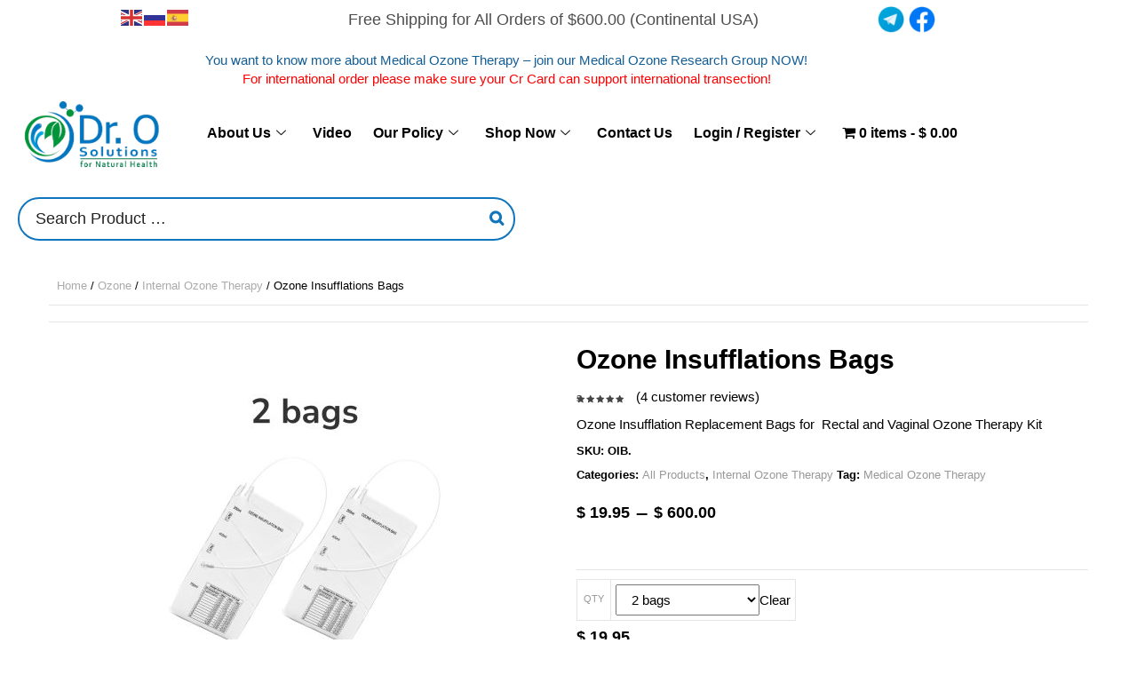

--- FILE ---
content_type: text/html; charset=UTF-8
request_url: https://drosolutions.com/product/ozone-insufflations-bags/
body_size: 41202
content:
<!DOCTYPE html>
<html dir="ltr" lang="en-US" prefix="og: https://ogp.me/ns#">
<head>
	<meta charset="UTF-8">
	<meta name="viewport" content="width=device-width, initial-scale=1.0, viewport-fit=cover" />		
<meta charset="UTF-8">
<meta name="viewport" content="width=device-width, initial-scale=1, maximum-scale=1"><!-- For SEO -->
<meta name="description" content="">
<meta name="keywords" content="">
<!-- End SEO--> 
<link rel="pingback" href="https://drosolutions.com/xmlrpc.php">	<style>img:is([sizes="auto" i], [sizes^="auto," i]) { contain-intrinsic-size: 3000px 1500px }</style>
	
		<!-- All in One SEO 4.9.3 - aioseo.com -->
	<meta name="description" content="Ozone Insufflations Bags (2 pack) The 3-Chambered Ozone Insufflation Bag is a useful tool in capturing varying volume of ozone by pinching with fingers volume can be changed – 200, 400, or 750 mL. Connects directly to Dr. Oleg Solutions Ozone generator and to catheters with built-in Luer Lock connector. Made from a soft Polyvinyl" />
	<meta name="robots" content="max-image-preview:large" />
	<link rel="canonical" href="https://drosolutions.com/product/ozone-insufflations-bags/" />
	<meta name="generator" content="All in One SEO (AIOSEO) 4.9.3" />
		<meta property="og:locale" content="en_US" />
		<meta property="og:site_name" content="Dr. O. Solutions for Natural Health - Medical Grade Ozone Generators and Therapy Devices Kits" />
		<meta property="og:type" content="article" />
		<meta property="og:title" content="Ozone Insufflations Bags - Dr. O. Solutions for Natural Health" />
		<meta property="og:description" content="Ozone Insufflations Bags (2 pack) The 3-Chambered Ozone Insufflation Bag is a useful tool in capturing varying volume of ozone by pinching with fingers volume can be changed – 200, 400, or 750 mL. Connects directly to Dr. Oleg Solutions Ozone generator and to catheters with built-in Luer Lock connector. Made from a soft Polyvinyl" />
		<meta property="og:url" content="https://drosolutions.com/product/ozone-insufflations-bags/" />
		<meta property="article:published_time" content="2018-06-15T20:19:14+00:00" />
		<meta property="article:modified_time" content="2025-10-14T16:13:00+00:00" />
		<meta property="article:publisher" content="https://www.facebook.com/DrOSolutions/" />
		<meta name="twitter:card" content="summary" />
		<meta name="twitter:title" content="Ozone Insufflations Bags - Dr. O. Solutions for Natural Health" />
		<meta name="twitter:description" content="Ozone Insufflations Bags (2 pack) The 3-Chambered Ozone Insufflation Bag is a useful tool in capturing varying volume of ozone by pinching with fingers volume can be changed – 200, 400, or 750 mL. Connects directly to Dr. Oleg Solutions Ozone generator and to catheters with built-in Luer Lock connector. Made from a soft Polyvinyl" />
		<script type="application/ld+json" class="aioseo-schema">
			{"@context":"https:\/\/schema.org","@graph":[{"@type":"BreadcrumbList","@id":"https:\/\/drosolutions.com\/product\/ozone-insufflations-bags\/#breadcrumblist","itemListElement":[{"@type":"ListItem","@id":"https:\/\/drosolutions.com#listItem","position":1,"name":"Home","item":"https:\/\/drosolutions.com","nextItem":{"@type":"ListItem","@id":"https:\/\/drosolutions.com\/shop\/#listItem","name":"Shop"}},{"@type":"ListItem","@id":"https:\/\/drosolutions.com\/shop\/#listItem","position":2,"name":"Shop","item":"https:\/\/drosolutions.com\/shop\/","nextItem":{"@type":"ListItem","@id":"https:\/\/drosolutions.com\/product-category\/ozone\/#listItem","name":"Ozone"},"previousItem":{"@type":"ListItem","@id":"https:\/\/drosolutions.com#listItem","name":"Home"}},{"@type":"ListItem","@id":"https:\/\/drosolutions.com\/product-category\/ozone\/#listItem","position":3,"name":"Ozone","item":"https:\/\/drosolutions.com\/product-category\/ozone\/","nextItem":{"@type":"ListItem","@id":"https:\/\/drosolutions.com\/product-category\/ozone\/internal-ozone-therapy\/#listItem","name":"Internal Ozone Therapy"},"previousItem":{"@type":"ListItem","@id":"https:\/\/drosolutions.com\/shop\/#listItem","name":"Shop"}},{"@type":"ListItem","@id":"https:\/\/drosolutions.com\/product-category\/ozone\/internal-ozone-therapy\/#listItem","position":4,"name":"Internal Ozone Therapy","item":"https:\/\/drosolutions.com\/product-category\/ozone\/internal-ozone-therapy\/","nextItem":{"@type":"ListItem","@id":"https:\/\/drosolutions.com\/product\/ozone-insufflations-bags\/#listItem","name":"Ozone Insufflations Bags"},"previousItem":{"@type":"ListItem","@id":"https:\/\/drosolutions.com\/product-category\/ozone\/#listItem","name":"Ozone"}},{"@type":"ListItem","@id":"https:\/\/drosolutions.com\/product\/ozone-insufflations-bags\/#listItem","position":5,"name":"Ozone Insufflations Bags","previousItem":{"@type":"ListItem","@id":"https:\/\/drosolutions.com\/product-category\/ozone\/internal-ozone-therapy\/#listItem","name":"Internal Ozone Therapy"}}]},{"@type":"ItemPage","@id":"https:\/\/drosolutions.com\/product\/ozone-insufflations-bags\/#itempage","url":"https:\/\/drosolutions.com\/product\/ozone-insufflations-bags\/","name":"Ozone Insufflations Bags - Dr. O. Solutions for Natural Health","description":"Ozone Insufflations Bags (2 pack) The 3-Chambered Ozone Insufflation Bag is a useful tool in capturing varying volume of ozone by pinching with fingers volume can be changed \u2013 200, 400, or 750 mL. Connects directly to Dr. Oleg Solutions Ozone generator and to catheters with built-in Luer Lock connector. Made from a soft Polyvinyl","inLanguage":"en-US","isPartOf":{"@id":"https:\/\/drosolutions.com\/#website"},"breadcrumb":{"@id":"https:\/\/drosolutions.com\/product\/ozone-insufflations-bags\/#breadcrumblist"},"image":{"@type":"ImageObject","url":"https:\/\/drosolutions.com\/wp-content\/uploads\/2018\/06\/insuflation-bag-pack2-1000.jpg","@id":"https:\/\/drosolutions.com\/product\/ozone-insufflations-bags\/#mainImage","width":1000,"height":1000},"primaryImageOfPage":{"@id":"https:\/\/drosolutions.com\/product\/ozone-insufflations-bags\/#mainImage"},"datePublished":"2018-06-15T20:19:14+00:00","dateModified":"2025-10-14T16:13:00+00:00"},{"@type":"Organization","@id":"https:\/\/drosolutions.com\/#organization","name":"Dr. O. Solutions for Natural Health","description":"Medical Grade Ozone Generators and Therapy Devices Kits","url":"https:\/\/drosolutions.com\/","telephone":"+12156777177","logo":{"@type":"ImageObject","url":"https:\/\/drosolutions.com\/wp-content\/uploads\/2021\/02\/Dr-O-new-1-1.jpg","@id":"https:\/\/drosolutions.com\/product\/ozone-insufflations-bags\/#organizationLogo","width":467,"height":236,"caption":"Dr-O-new-1-1"},"image":{"@id":"https:\/\/drosolutions.com\/product\/ozone-insufflations-bags\/#organizationLogo"},"sameAs":["https:\/\/www.facebook.com\/DrOSolutions\/","https:\/\/www.youtube.com\/channel\/UCYXJF6cMrmlGwvbjnlPnICQ"]},{"@type":"WebSite","@id":"https:\/\/drosolutions.com\/#website","url":"https:\/\/drosolutions.com\/","name":"Dr. O. Solutions for Natural Health","description":"Medical Grade Ozone Generators and Therapy Devices Kits","inLanguage":"en-US","publisher":{"@id":"https:\/\/drosolutions.com\/#organization"}}]}
		</script>
		<!-- All in One SEO -->


	<!-- This site is optimized with the Yoast SEO plugin v26.7 - https://yoast.com/wordpress/plugins/seo/ -->
	<title>Ozone Insufflations Bags - Dr. O. Solutions for Natural Health</title><link rel="stylesheet" href="https://fonts.googleapis.com/css?family=Roboto%3A100%2C100italic%2C200%2C200italic%2C300%2C300italic%2C400%2C400italic%2C500%2C500italic%2C600%2C600italic%2C700%2C700italic%2C800%2C800italic%2C900%2C900italic%7CRoboto%20Slab%3A100%2C100italic%2C200%2C200italic%2C300%2C300italic%2C400%2C400italic%2C500%2C500italic%2C600%2C600italic%2C700%2C700italic%2C800%2C800italic%2C900%2C900italic%7CMontserrat%3A100%2C100italic%2C200%2C200italic%2C300%2C300italic%2C400%2C400italic%2C500%2C500italic%2C600%2C600italic%2C700%2C700italic%2C800%2C800italic%2C900%2C900italic&#038;display=swap" />
	<meta name="description" content="Ozone Insufflations Bags (2 pack) is a useful tool in capturing varying volume of ozone by pinching with fing Ozone InBag" />
	<link rel="canonical" href="https://drosolutions.com/product/ozone-insufflations-bags/" />
	<meta property="og:locale" content="en_US" />
	<meta property="og:type" content="article" />
	<meta property="og:title" content="Ozone Insufflations Bags (2 pack)" />
	<meta property="og:description" content="Ozone Insufflations Bags (2 pack) is a useful tool in capturing varying volume of ozone by pinching with fing Ozone InBag" />
	<meta property="og:url" content="https://drosolutions.com/product/ozone-insufflations-bags/" />
	<meta property="og:site_name" content="Dr. O. Solutions for Natural Health" />
	<meta property="article:publisher" content="https://www.facebook.com/DrOSolutions/" />
	<meta property="article:modified_time" content="2025-10-14T16:13:00+00:00" />
	<meta property="og:image" content="https://drosolutions.com/wp-content/uploads/2018/06/insuflation-bag-pack2-1000.jpg" />
	<meta property="og:image:width" content="1000" />
	<meta property="og:image:height" content="1000" />
	<meta property="og:image:type" content="image/jpeg" />
	<meta name="twitter:card" content="summary_large_image" />
	<script type="application/ld+json" class="yoast-schema-graph">{"@context":"https://schema.org","@graph":[{"@type":"WebPage","@id":"https://drosolutions.com/product/ozone-insufflations-bags/","url":"https://drosolutions.com/product/ozone-insufflations-bags/","name":"Ozone Insufflations Bags (2 pack)","isPartOf":{"@id":"https://drosolutions.com/#website"},"primaryImageOfPage":{"@id":"https://drosolutions.com/product/ozone-insufflations-bags/#primaryimage"},"image":{"@id":"https://drosolutions.com/product/ozone-insufflations-bags/#primaryimage"},"thumbnailUrl":"https://drosolutions.com/wp-content/uploads/2018/06/insuflation-bag-pack2-1000.jpg","datePublished":"2018-06-15T20:19:14+00:00","dateModified":"2025-10-14T16:13:00+00:00","description":"Ozone Insufflations Bags (2 pack) is a useful tool in capturing varying volume of ozone by pinching with fing Ozone InBag","breadcrumb":{"@id":"https://drosolutions.com/product/ozone-insufflations-bags/#breadcrumb"},"inLanguage":"en-US","potentialAction":[{"@type":"ReadAction","target":["https://drosolutions.com/product/ozone-insufflations-bags/"]}]},{"@type":"ImageObject","inLanguage":"en-US","@id":"https://drosolutions.com/product/ozone-insufflations-bags/#primaryimage","url":"https://drosolutions.com/wp-content/uploads/2018/06/insuflation-bag-pack2-1000.jpg","contentUrl":"https://drosolutions.com/wp-content/uploads/2018/06/insuflation-bag-pack2-1000.jpg","width":1000,"height":1000},{"@type":"BreadcrumbList","@id":"https://drosolutions.com/product/ozone-insufflations-bags/#breadcrumb","itemListElement":[{"@type":"ListItem","position":1,"name":"Home","item":"https://drosolutions.com/"},{"@type":"ListItem","position":2,"name":"Shop","item":"https://drosolutions.com/shop/"},{"@type":"ListItem","position":3,"name":"Ozone Insufflations Bags"}]},{"@type":"WebSite","@id":"https://drosolutions.com/#website","url":"https://drosolutions.com/","name":"Dr. O. Solutions for Natural Health","description":"Medical Grade Ozone Generators and Therapy Devices Kits","potentialAction":[{"@type":"SearchAction","target":{"@type":"EntryPoint","urlTemplate":"https://drosolutions.com/?s={search_term_string}"},"query-input":{"@type":"PropertyValueSpecification","valueRequired":true,"valueName":"search_term_string"}}],"inLanguage":"en-US"}]}</script>
	<!-- / Yoast SEO plugin. -->


<link href='https://fonts.gstatic.com' crossorigin rel='preconnect' />
<link rel='stylesheet' id='font-awesome-5-all-css' href='https://drosolutions.com/wp-content/plugins/elementor/assets/lib/font-awesome/css/all.css?ver=3.34.1' type='text/css' media='all' />
<link rel='stylesheet' id='font-awesome-4-shim-css' href='https://drosolutions.com/wp-content/plugins/elementor/assets/lib/font-awesome/css/v4-shims.css?ver=3.34.1' type='text/css' media='all' />
<link rel='stylesheet' id='hfe-widgets-style-css' href='https://drosolutions.com/wp-content/plugins/header-footer-elementor/inc/widgets-css/frontend.css?ver=2.8.0' type='text/css' media='all' />
<link rel='stylesheet' id='hfe-woo-product-grid-css' href='https://drosolutions.com/wp-content/plugins/header-footer-elementor/inc/widgets-css/woo-products.css?ver=2.8.0' type='text/css' media='all' />
<link rel='stylesheet' id='wp-block-library-css' href='https://drosolutions.com/wp-includes/css/dist/block-library/style.css?ver=ad542086377ffd2c596af0772e5ef119' type='text/css' media='all' />
<style id='classic-theme-styles-inline-css' type='text/css'>
/**
 * These rules are needed for backwards compatibility.
 * They should match the button element rules in the base theme.json file.
 */
.wp-block-button__link {
	color: #ffffff;
	background-color: #32373c;
	border-radius: 9999px; /* 100% causes an oval, but any explicit but really high value retains the pill shape. */

	/* This needs a low specificity so it won't override the rules from the button element if defined in theme.json. */
	box-shadow: none;
	text-decoration: none;

	/* The extra 2px are added to size solids the same as the outline versions.*/
	padding: calc(0.667em + 2px) calc(1.333em + 2px);

	font-size: 1.125em;
}

.wp-block-file__button {
	background: #32373c;
	color: #ffffff;
	text-decoration: none;
}

</style>
<link rel='stylesheet' id='aioseo/css/src/vue/standalone/blocks/table-of-contents/global.scss-css' href='https://drosolutions.com/wp-content/plugins/all-in-one-seo-pack/dist/Lite/assets/css/table-of-contents/global.e90f6d47.css?ver=4.9.3' type='text/css' media='all' />
<link rel='stylesheet' id='cr-frontend-css-css' href='https://drosolutions.com/wp-content/plugins/customer-reviews-woocommerce/css/frontend.css?ver=5.94.0' type='text/css' media='all' />
<link rel='stylesheet' id='cr-badges-css-css' href='https://drosolutions.com/wp-content/plugins/customer-reviews-woocommerce/css/badges.css?ver=5.94.0' type='text/css' media='all' />
<style id='global-styles-inline-css' type='text/css'>
:root{--wp--preset--aspect-ratio--square: 1;--wp--preset--aspect-ratio--4-3: 4/3;--wp--preset--aspect-ratio--3-4: 3/4;--wp--preset--aspect-ratio--3-2: 3/2;--wp--preset--aspect-ratio--2-3: 2/3;--wp--preset--aspect-ratio--16-9: 16/9;--wp--preset--aspect-ratio--9-16: 9/16;--wp--preset--color--black: #000000;--wp--preset--color--cyan-bluish-gray: #abb8c3;--wp--preset--color--white: #ffffff;--wp--preset--color--pale-pink: #f78da7;--wp--preset--color--vivid-red: #cf2e2e;--wp--preset--color--luminous-vivid-orange: #ff6900;--wp--preset--color--luminous-vivid-amber: #fcb900;--wp--preset--color--light-green-cyan: #7bdcb5;--wp--preset--color--vivid-green-cyan: #00d084;--wp--preset--color--pale-cyan-blue: #8ed1fc;--wp--preset--color--vivid-cyan-blue: #0693e3;--wp--preset--color--vivid-purple: #9b51e0;--wp--preset--gradient--vivid-cyan-blue-to-vivid-purple: linear-gradient(135deg,rgba(6,147,227,1) 0%,rgb(155,81,224) 100%);--wp--preset--gradient--light-green-cyan-to-vivid-green-cyan: linear-gradient(135deg,rgb(122,220,180) 0%,rgb(0,208,130) 100%);--wp--preset--gradient--luminous-vivid-amber-to-luminous-vivid-orange: linear-gradient(135deg,rgba(252,185,0,1) 0%,rgba(255,105,0,1) 100%);--wp--preset--gradient--luminous-vivid-orange-to-vivid-red: linear-gradient(135deg,rgba(255,105,0,1) 0%,rgb(207,46,46) 100%);--wp--preset--gradient--very-light-gray-to-cyan-bluish-gray: linear-gradient(135deg,rgb(238,238,238) 0%,rgb(169,184,195) 100%);--wp--preset--gradient--cool-to-warm-spectrum: linear-gradient(135deg,rgb(74,234,220) 0%,rgb(151,120,209) 20%,rgb(207,42,186) 40%,rgb(238,44,130) 60%,rgb(251,105,98) 80%,rgb(254,248,76) 100%);--wp--preset--gradient--blush-light-purple: linear-gradient(135deg,rgb(255,206,236) 0%,rgb(152,150,240) 100%);--wp--preset--gradient--blush-bordeaux: linear-gradient(135deg,rgb(254,205,165) 0%,rgb(254,45,45) 50%,rgb(107,0,62) 100%);--wp--preset--gradient--luminous-dusk: linear-gradient(135deg,rgb(255,203,112) 0%,rgb(199,81,192) 50%,rgb(65,88,208) 100%);--wp--preset--gradient--pale-ocean: linear-gradient(135deg,rgb(255,245,203) 0%,rgb(182,227,212) 50%,rgb(51,167,181) 100%);--wp--preset--gradient--electric-grass: linear-gradient(135deg,rgb(202,248,128) 0%,rgb(113,206,126) 100%);--wp--preset--gradient--midnight: linear-gradient(135deg,rgb(2,3,129) 0%,rgb(40,116,252) 100%);--wp--preset--font-size--small: 13px;--wp--preset--font-size--medium: 20px;--wp--preset--font-size--large: 36px;--wp--preset--font-size--x-large: 42px;--wp--preset--spacing--20: 0.44rem;--wp--preset--spacing--30: 0.67rem;--wp--preset--spacing--40: 1rem;--wp--preset--spacing--50: 1.5rem;--wp--preset--spacing--60: 2.25rem;--wp--preset--spacing--70: 3.38rem;--wp--preset--spacing--80: 5.06rem;--wp--preset--shadow--natural: 6px 6px 9px rgba(0, 0, 0, 0.2);--wp--preset--shadow--deep: 12px 12px 50px rgba(0, 0, 0, 0.4);--wp--preset--shadow--sharp: 6px 6px 0px rgba(0, 0, 0, 0.2);--wp--preset--shadow--outlined: 6px 6px 0px -3px rgba(255, 255, 255, 1), 6px 6px rgba(0, 0, 0, 1);--wp--preset--shadow--crisp: 6px 6px 0px rgba(0, 0, 0, 1);}:where(.is-layout-flex){gap: 0.5em;}:where(.is-layout-grid){gap: 0.5em;}body .is-layout-flex{display: flex;}.is-layout-flex{flex-wrap: wrap;align-items: center;}.is-layout-flex > :is(*, div){margin: 0;}body .is-layout-grid{display: grid;}.is-layout-grid > :is(*, div){margin: 0;}:where(.wp-block-columns.is-layout-flex){gap: 2em;}:where(.wp-block-columns.is-layout-grid){gap: 2em;}:where(.wp-block-post-template.is-layout-flex){gap: 1.25em;}:where(.wp-block-post-template.is-layout-grid){gap: 1.25em;}.has-black-color{color: var(--wp--preset--color--black) !important;}.has-cyan-bluish-gray-color{color: var(--wp--preset--color--cyan-bluish-gray) !important;}.has-white-color{color: var(--wp--preset--color--white) !important;}.has-pale-pink-color{color: var(--wp--preset--color--pale-pink) !important;}.has-vivid-red-color{color: var(--wp--preset--color--vivid-red) !important;}.has-luminous-vivid-orange-color{color: var(--wp--preset--color--luminous-vivid-orange) !important;}.has-luminous-vivid-amber-color{color: var(--wp--preset--color--luminous-vivid-amber) !important;}.has-light-green-cyan-color{color: var(--wp--preset--color--light-green-cyan) !important;}.has-vivid-green-cyan-color{color: var(--wp--preset--color--vivid-green-cyan) !important;}.has-pale-cyan-blue-color{color: var(--wp--preset--color--pale-cyan-blue) !important;}.has-vivid-cyan-blue-color{color: var(--wp--preset--color--vivid-cyan-blue) !important;}.has-vivid-purple-color{color: var(--wp--preset--color--vivid-purple) !important;}.has-black-background-color{background-color: var(--wp--preset--color--black) !important;}.has-cyan-bluish-gray-background-color{background-color: var(--wp--preset--color--cyan-bluish-gray) !important;}.has-white-background-color{background-color: var(--wp--preset--color--white) !important;}.has-pale-pink-background-color{background-color: var(--wp--preset--color--pale-pink) !important;}.has-vivid-red-background-color{background-color: var(--wp--preset--color--vivid-red) !important;}.has-luminous-vivid-orange-background-color{background-color: var(--wp--preset--color--luminous-vivid-orange) !important;}.has-luminous-vivid-amber-background-color{background-color: var(--wp--preset--color--luminous-vivid-amber) !important;}.has-light-green-cyan-background-color{background-color: var(--wp--preset--color--light-green-cyan) !important;}.has-vivid-green-cyan-background-color{background-color: var(--wp--preset--color--vivid-green-cyan) !important;}.has-pale-cyan-blue-background-color{background-color: var(--wp--preset--color--pale-cyan-blue) !important;}.has-vivid-cyan-blue-background-color{background-color: var(--wp--preset--color--vivid-cyan-blue) !important;}.has-vivid-purple-background-color{background-color: var(--wp--preset--color--vivid-purple) !important;}.has-black-border-color{border-color: var(--wp--preset--color--black) !important;}.has-cyan-bluish-gray-border-color{border-color: var(--wp--preset--color--cyan-bluish-gray) !important;}.has-white-border-color{border-color: var(--wp--preset--color--white) !important;}.has-pale-pink-border-color{border-color: var(--wp--preset--color--pale-pink) !important;}.has-vivid-red-border-color{border-color: var(--wp--preset--color--vivid-red) !important;}.has-luminous-vivid-orange-border-color{border-color: var(--wp--preset--color--luminous-vivid-orange) !important;}.has-luminous-vivid-amber-border-color{border-color: var(--wp--preset--color--luminous-vivid-amber) !important;}.has-light-green-cyan-border-color{border-color: var(--wp--preset--color--light-green-cyan) !important;}.has-vivid-green-cyan-border-color{border-color: var(--wp--preset--color--vivid-green-cyan) !important;}.has-pale-cyan-blue-border-color{border-color: var(--wp--preset--color--pale-cyan-blue) !important;}.has-vivid-cyan-blue-border-color{border-color: var(--wp--preset--color--vivid-cyan-blue) !important;}.has-vivid-purple-border-color{border-color: var(--wp--preset--color--vivid-purple) !important;}.has-vivid-cyan-blue-to-vivid-purple-gradient-background{background: var(--wp--preset--gradient--vivid-cyan-blue-to-vivid-purple) !important;}.has-light-green-cyan-to-vivid-green-cyan-gradient-background{background: var(--wp--preset--gradient--light-green-cyan-to-vivid-green-cyan) !important;}.has-luminous-vivid-amber-to-luminous-vivid-orange-gradient-background{background: var(--wp--preset--gradient--luminous-vivid-amber-to-luminous-vivid-orange) !important;}.has-luminous-vivid-orange-to-vivid-red-gradient-background{background: var(--wp--preset--gradient--luminous-vivid-orange-to-vivid-red) !important;}.has-very-light-gray-to-cyan-bluish-gray-gradient-background{background: var(--wp--preset--gradient--very-light-gray-to-cyan-bluish-gray) !important;}.has-cool-to-warm-spectrum-gradient-background{background: var(--wp--preset--gradient--cool-to-warm-spectrum) !important;}.has-blush-light-purple-gradient-background{background: var(--wp--preset--gradient--blush-light-purple) !important;}.has-blush-bordeaux-gradient-background{background: var(--wp--preset--gradient--blush-bordeaux) !important;}.has-luminous-dusk-gradient-background{background: var(--wp--preset--gradient--luminous-dusk) !important;}.has-pale-ocean-gradient-background{background: var(--wp--preset--gradient--pale-ocean) !important;}.has-electric-grass-gradient-background{background: var(--wp--preset--gradient--electric-grass) !important;}.has-midnight-gradient-background{background: var(--wp--preset--gradient--midnight) !important;}.has-small-font-size{font-size: var(--wp--preset--font-size--small) !important;}.has-medium-font-size{font-size: var(--wp--preset--font-size--medium) !important;}.has-large-font-size{font-size: var(--wp--preset--font-size--large) !important;}.has-x-large-font-size{font-size: var(--wp--preset--font-size--x-large) !important;}
:where(.wp-block-post-template.is-layout-flex){gap: 1.25em;}:where(.wp-block-post-template.is-layout-grid){gap: 1.25em;}
:where(.wp-block-columns.is-layout-flex){gap: 2em;}:where(.wp-block-columns.is-layout-grid){gap: 2em;}
:root :where(.wp-block-pullquote){font-size: 1.5em;line-height: 1.6;}
</style>
<link rel='stylesheet' id='contact-form-7-css' href='https://drosolutions.com/wp-content/plugins/contact-form-7/includes/css/styles.css?ver=6.1.4' type='text/css' media='all' />
<link rel='stylesheet' id='smart-search-css' href='https://drosolutions.com/wp-content/plugins/smart-woocommerce-search/assets/dist/css/general.css?ver=2.15.0' type='text/css' media='all' />
<style id='smart-search-inline-css' type='text/css'>
.ysm-search-widget-1 .search-field[type="search"]{border-color:#0f75bc;}.ysm-search-widget-1 .search-field[type="search"]{border-width:2px;}.ysm-search-widget-1 .search-field[type="search"]{color:#222222;}.ysm-search-widget-1 .search-submit,.ysm-search-widget-1 .ssf-search-icon-search,.ysm-search-widget-1 .sws-search-recent-list-item-trigger:hover,.ysm-search-widget-1 .sws-search-recent-list-item-delete:hover{color:#0f75bc;}.ysm-search-widget-1 .smart-search-suggestions .smart-search-post-icon{width:50px;}.ysm-search-widget-1 .smart-search-view-all{color:#ffffff;}.ysm-search-widget-1 .smart-search-view-all{background-color:#0b9444;}.ysm-search-widget-1 .smart-search-post-price,.ysm-search-widget-1 .smart-search-post-price .woocommerce-Price-amount,.ysm-search-widget-1 .smart-search-post-price .woocommerce-Price-currencySymbol{color:#0f75bc;}.ysm-search-widget-2 .search-field[type="search"]{border-color:#0f75bc;}.ysm-search-widget-2 .search-field[type="search"]{border-width:2px;}.ysm-search-widget-2 .search-field[type="search"]{color:#222222;}.ysm-search-widget-2 .search-submit,.ysm-search-widget-2 .ssf-search-icon-search,.ysm-search-widget-2 .sws-search-recent-list-item-trigger:hover,.ysm-search-widget-2 .sws-search-recent-list-item-delete:hover{color:#0f75bc;}.ysm-search-widget-2 .smart-search-suggestions .smart-search-post-icon{width:50px;}.ysm-search-widget-2 .smart-search-view-all{color:#ffffff;}.ysm-search-widget-2 .smart-search-view-all{background-color:#0b9444;}.ysm-search-widget-2 .smart-search-post-price,.ysm-search-widget-2 .smart-search-post-price .woocommerce-Price-amount,.ysm-search-widget-2 .smart-search-post-price .woocommerce-Price-currencySymbol{color:#0f75bc;}.widget_product_search .smart-search-suggestions .smart-search-post-icon{width:50px;}.wp-block-search.sws-search-block-product .smart-search-suggestions .smart-search-post-icon{width:50px;}
</style>
<link rel='stylesheet' id='wpmenucart-icons-css' href='https://drosolutions.com/wp-content/plugins/woocommerce-menu-bar-cart/assets/css/wpmenucart-icons.css?ver=2.14.12' type='text/css' media='all' />
<style id='wpmenucart-icons-inline-css' type='text/css'>
@font-face {
	font-family: 'WPMenuCart';
	src: url('https://drosolutions.com/wp-content/plugins/woocommerce-menu-bar-cart/assets/fonts/WPMenuCart.eot');
	src: url('https://drosolutions.com/wp-content/plugins/woocommerce-menu-bar-cart/assets/fonts/WPMenuCart.eot?#iefix') format('embedded-opentype'),
		 url('https://drosolutions.com/wp-content/plugins/woocommerce-menu-bar-cart/assets/fonts/WPMenuCart.woff2') format('woff2'),
		 url('https://drosolutions.com/wp-content/plugins/woocommerce-menu-bar-cart/assets/fonts/WPMenuCart.woff') format('woff'),
		 url('https://drosolutions.com/wp-content/plugins/woocommerce-menu-bar-cart/assets/fonts/WPMenuCart.ttf') format('truetype'),
		 url('https://drosolutions.com/wp-content/plugins/woocommerce-menu-bar-cart/assets/fonts/WPMenuCart.svg#WPMenuCart') format('svg');
	font-weight: normal;
	font-style: normal;
	font-display: swap;
}
</style>
<link rel='stylesheet' id='wpmenucart-css' href='https://drosolutions.com/wp-content/plugins/woocommerce-menu-bar-cart/assets/css/wpmenucart-main.css?ver=2.14.12' type='text/css' media='all' />
<style id='woocommerce-inline-inline-css' type='text/css'>
.woocommerce form .form-row .required { visibility: visible; }
</style>
<link rel='stylesheet' id='affwp-forms-css' href='https://drosolutions.com/wp-content/plugins/affiliate-wp/assets/css/forms.css?ver=2.30.2' type='text/css' media='all' />
<link rel='stylesheet' id='hfe-style-css' href='https://drosolutions.com/wp-content/plugins/header-footer-elementor/assets/css/header-footer-elementor.css?ver=2.8.0' type='text/css' media='all' />
<link rel='stylesheet' id='elementor-frontend-css' href='https://drosolutions.com/wp-content/plugins/elementor/assets/css/frontend.css?ver=3.34.1' type='text/css' media='all' />
<link rel='stylesheet' id='elementor-post-39791-css' href='https://drosolutions.com/wp-content/uploads/elementor/css/post-39791.css?ver=1767893822' type='text/css' media='all' />
<link rel='stylesheet' id='elementor-pro-css' href='https://drosolutions.com/wp-content/plugins/elementor-pro/assets/css/frontend.css?ver=3.7.7' type='text/css' media='all' />
<link rel='stylesheet' id='htslider-widgets-css' href='https://drosolutions.com/wp-content/plugins/ht-slider-addons-pro/assets/css/htslider-widgets.css?ver=1.2.0' type='text/css' media='all' />
<link rel='stylesheet' id='htslider-animate-css' href='https://drosolutions.com/wp-content/plugins/ht-slider-addons-pro/assets/css/animate.css?ver=ad542086377ffd2c596af0772e5ef119' type='text/css' media='all' />
<link rel='stylesheet' id='perfect-scrollbar-css' href='https://drosolutions.com/wp-content/plugins/woo-smart-wishlist/assets/libs/perfect-scrollbar/css/perfect-scrollbar.min.css?ver=ad542086377ffd2c596af0772e5ef119' type='text/css' media='all' />
<link rel='stylesheet' id='perfect-scrollbar-wpc-css' href='https://drosolutions.com/wp-content/plugins/woo-smart-wishlist/assets/libs/perfect-scrollbar/css/custom-theme.css?ver=ad542086377ffd2c596af0772e5ef119' type='text/css' media='all' />
<link rel='stylesheet' id='woosw-icons-css' href='https://drosolutions.com/wp-content/plugins/woo-smart-wishlist/assets/css/icons.css?ver=5.0.8' type='text/css' media='all' />
<link rel='stylesheet' id='woosw-frontend-css' href='https://drosolutions.com/wp-content/plugins/woo-smart-wishlist/assets/css/frontend.css?ver=5.0.8' type='text/css' media='all' />
<style id='woosw-frontend-inline-css' type='text/css'>
.woosw-popup .woosw-popup-inner .woosw-popup-content .woosw-popup-content-bot .woosw-notice { background-color: #5fbd74; } .woosw-popup .woosw-popup-inner .woosw-popup-content .woosw-popup-content-bot .woosw-popup-content-bot-inner a:hover { color: #5fbd74; border-color: #5fbd74; } 
</style>
<link rel='stylesheet' id='cute-alert-css' href='https://drosolutions.com/wp-content/plugins/metform/public/assets/lib/cute-alert/style.css?ver=4.1.0' type='text/css' media='all' />
<link rel='stylesheet' id='text-editor-style-css' href='https://drosolutions.com/wp-content/plugins/metform/public/assets/css/text-editor.css?ver=4.1.0' type='text/css' media='all' />
<link rel='stylesheet' id='theme-style-css' href='https://drosolutions.com/wp-content/themes/pharmacy/style.css?ver=ad542086377ffd2c596af0772e5ef119' type='text/css' media='all' />
<link rel='stylesheet' id='bootstrap-default-css' href='https://drosolutions.com/wp-content/themes/pharmacy/css/bootstrap.css?ver=ad542086377ffd2c596af0772e5ef119' type='text/css' media='all' />
<link rel='stylesheet' id='template-default-css' href='https://drosolutions.com/wp-content/themes/pharmacy/css/template.css?ver=ad542086377ffd2c596af0772e5ef119' type='text/css' media='all' />
<link rel='stylesheet' id='base-animation-css' href='https://drosolutions.com/wp-content/themes/pharmacy/framework/assets/css/animation.css?ver=ad542086377ffd2c596af0772e5ef119' type='text/css' media='all' />
<link rel='stylesheet' id='base-fonticon-css' href='https://drosolutions.com/wp-content/themes/pharmacy/css/font-awesome.min.css?ver=ad542086377ffd2c596af0772e5ef119' type='text/css' media='all' />
<link rel='stylesheet' id='animate-css-css' href='https://drosolutions.com/wp-content/themes/pharmacy/css/animate.css?ver=ad542086377ffd2c596af0772e5ef119' type='text/css' media='all' />
<link rel='stylesheet' id='elementor-post-40502-css' href='https://drosolutions.com/wp-content/uploads/elementor/css/post-40502.css?ver=1767893822' type='text/css' media='all' />
<link rel='stylesheet' id='elementor-post-40518-css' href='https://drosolutions.com/wp-content/uploads/elementor/css/post-40518.css?ver=1767893822' type='text/css' media='all' />
<link rel='stylesheet' id='photoswipe-css' href='https://drosolutions.com/wp-content/plugins/woocommerce/assets/css/photoswipe/photoswipe.min.css?ver=10.4.3' type='text/css' media='all' />
<link rel='stylesheet' id='photoswipe-default-skin-css' href='https://drosolutions.com/wp-content/plugins/woocommerce/assets/css/photoswipe/default-skin/default-skin.min.css?ver=10.4.3' type='text/css' media='all' />
<link rel='stylesheet' id='ywzm-prettyPhoto-css' href='//drosolutions.com/wp-content/plugins/woocommerce/assets/css/prettyPhoto.css?ver=2.1.1' type='text/css' media='all' />
<style id='ywzm-prettyPhoto-inline-css' type='text/css'>

                    div.pp_woocommerce a.pp_contract, div.pp_woocommerce a.pp_expand{
                        content: unset !important;
                        background-color:  #ffffff;
                        width: 0px;
                        height: 0px;
                        margin-top: 5px;
						margin-left: 5px;
                    }

                    div.pp_woocommerce a.pp_contract, div.pp_woocommerce a.pp_expand:hover{
                        background-color:  #ffffff;
                    }
                     div.pp_woocommerce a.pp_contract, div.pp_woocommerce a.pp_contract:hover{
                        background-color:  #ffffff;
                    }

                    a.pp_expand:before, a.pp_contract:before{
                    content: unset !important;
                    }

                     a.pp_expand .expand-button-hidden svg, a.pp_contract .expand-button-hidden svg{
                       width: 0px;
                       height: 0px;
                       padding: 5px;
					}

					.expand-button-hidden path{
                       fill:  #000000;
					}

                    
</style>
<link rel='stylesheet' id='ywzm-magnifier-css' href='https://drosolutions.com/wp-content/plugins/yith-woocommerce-zoom-magnifier/assets/css/yith_magnifier.css?ver=2.1.1' type='text/css' media='all' />
<link rel='stylesheet' id='ywzm_frontend-css' href='https://drosolutions.com/wp-content/plugins/yith-woocommerce-zoom-magnifier/assets/css/frontend.css?ver=2.1.1' type='text/css' media='all' />
<style id='ywzm_frontend-inline-css' type='text/css'>

                    #slider-prev, #slider-next {
                        background-color:  #ffffff;
                        border: 2px solid #000000;
                        width:25px !important;
                        height:25px !important;
                    }

                    .yith_slider_arrow span{
                        width:25px !important;
                        height:25px !important;
                    }
                    
                    #slider-prev:hover, #slider-next:hover {
                        background-color:  #ffffff;
                        border: 2px solid #000000;
                    }
                    
                   .thumbnails.slider path:hover {
                        fill:#000000;
                    }
                    
                    .thumbnails.slider path {
                        fill:#000000;
                        width:25px !important;
                        height:25px !important;
                    }

                    .thumbnails.slider svg {
                       width: 0px;
                       height: 0px;
                    }

                    
                    a.yith_expand {
                     position: absolute;
                     z-index: 1000;
                     background-color:  #ffffff;
                     width: 0px;
                     height: 0px;
                     top: 10px;
                     bottom: initial;
                     left: initial;
                     right: 10px;
                     border-radius: 0%;
                    }

                    .expand-button-hidden svg{
                       width: 0px;
                       height: 0px;
					}

					.expand-button-hidden path{
                       fill:  #000000;
					}
                    
</style>
<link rel='stylesheet' id='hfe-elementor-icons-css' href='https://drosolutions.com/wp-content/plugins/elementor/assets/lib/eicons/css/elementor-icons.min.css?ver=5.34.0' type='text/css' media='all' />
<link rel='stylesheet' id='hfe-icons-list-css' href='https://drosolutions.com/wp-content/plugins/elementor/assets/css/widget-icon-list.min.css?ver=3.24.3' type='text/css' media='all' />
<link rel='stylesheet' id='hfe-social-icons-css' href='https://drosolutions.com/wp-content/plugins/elementor/assets/css/widget-social-icons.min.css?ver=3.24.0' type='text/css' media='all' />
<link rel='stylesheet' id='hfe-social-share-icons-brands-css' href='https://drosolutions.com/wp-content/plugins/elementor/assets/lib/font-awesome/css/brands.css?ver=5.15.3' type='text/css' media='all' />
<link rel='stylesheet' id='hfe-social-share-icons-fontawesome-css' href='https://drosolutions.com/wp-content/plugins/elementor/assets/lib/font-awesome/css/fontawesome.css?ver=5.15.3' type='text/css' media='all' />
<link rel='stylesheet' id='hfe-nav-menu-icons-css' href='https://drosolutions.com/wp-content/plugins/elementor/assets/lib/font-awesome/css/solid.css?ver=5.15.3' type='text/css' media='all' />
<link rel='stylesheet' id='hfe-widget-blockquote-css' href='https://drosolutions.com/wp-content/plugins/elementor-pro/assets/css/widget-blockquote.min.css?ver=3.25.0' type='text/css' media='all' />
<link rel='stylesheet' id='hfe-mega-menu-css' href='https://drosolutions.com/wp-content/plugins/elementor-pro/assets/css/widget-mega-menu.min.css?ver=3.26.2' type='text/css' media='all' />
<link rel='stylesheet' id='hfe-nav-menu-widget-css' href='https://drosolutions.com/wp-content/plugins/elementor-pro/assets/css/widget-nav-menu.min.css?ver=3.26.0' type='text/css' media='all' />
<link rel='stylesheet' id='ekit-widget-styles-css' href='https://drosolutions.com/wp-content/plugins/elementskit-lite/widgets/init/assets/css/widget-styles.css?ver=3.7.8' type='text/css' media='all' />
<link rel='stylesheet' id='ekit-responsive-css' href='https://drosolutions.com/wp-content/plugins/elementskit-lite/widgets/init/assets/css/responsive.css?ver=3.7.8' type='text/css' media='all' />
<link rel='stylesheet' id='wpo-woocommerce-css' href='https://drosolutions.com/wp-content/themes/pharmacy/css/woocommerce.css?ver=1.0' type='text/css' media='all' />
<style id='rocket-lazyload-inline-css' type='text/css'>
.rll-youtube-player{position:relative;padding-bottom:56.23%;height:0;overflow:hidden;max-width:100%;}.rll-youtube-player iframe{position:absolute;top:0;left:0;width:100%;height:100%;z-index:100;background:0 0}.rll-youtube-player img{bottom:0;display:block;left:0;margin:auto;max-width:100%;width:100%;position:absolute;right:0;top:0;border:none;height:auto;cursor:pointer;-webkit-transition:.4s all;-moz-transition:.4s all;transition:.4s all}.rll-youtube-player img:hover{-webkit-filter:brightness(75%)}.rll-youtube-player .play{height:72px;width:72px;left:50%;top:50%;margin-left:-36px;margin-top:-36px;position:absolute;background:url(https://drosolutions.com/wp-content/plugins/wp-rocket/assets/img/youtube.png) no-repeat;cursor:pointer}
</style>



<script type="text/javascript" src="https://drosolutions.com/wp-content/plugins/elementor/assets/lib/font-awesome/js/v4-shims.js?ver=3.34.1" id="font-awesome-4-shim-js"></script>
<script type="text/javascript" src="https://drosolutions.com/wp-includes/js/jquery/jquery.js?ver=3.7.1" id="jquery-core-js"></script>
<script type="text/javascript" id="jquery-js-after">
/* <![CDATA[ */
!function($){"use strict";$(document).ready(function(){$(this).scrollTop()>100&&$(".hfe-scroll-to-top-wrap").removeClass("hfe-scroll-to-top-hide"),$(window).scroll(function(){$(this).scrollTop()<100?$(".hfe-scroll-to-top-wrap").fadeOut(300):$(".hfe-scroll-to-top-wrap").fadeIn(300)}),$(".hfe-scroll-to-top-wrap").on("click",function(){$("html, body").animate({scrollTop:0},300);return!1})})}(jQuery);
!function($){'use strict';$(document).ready(function(){var bar=$('.hfe-reading-progress-bar');if(!bar.length)return;$(window).on('scroll',function(){var s=$(window).scrollTop(),d=$(document).height()-$(window).height(),p=d? s/d*100:0;bar.css('width',p+'%')});});}(jQuery);
/* ]]> */
</script>
<script type="text/javascript" src="https://drosolutions.com/wp-content/plugins/woocommerce/assets/js/jquery-blockui/jquery.blockUI.js?ver=2.7.0-wc.10.4.3" id="wc-jquery-blockui-js" defer="defer" data-wp-strategy="defer"></script>
<script type="text/javascript" id="wc-add-to-cart-js-extra">
/* <![CDATA[ */
var wc_add_to_cart_params = {"ajax_url":"\/wp-admin\/admin-ajax.php","wc_ajax_url":"\/?wc-ajax=%%endpoint%%&elementor_page_id=19459","i18n_view_cart":"View cart","cart_url":"https:\/\/drosolutions.com\/cart\/","is_cart":"","cart_redirect_after_add":"yes"};
/* ]]> */
</script>
<script type="text/javascript" src="https://drosolutions.com/wp-content/plugins/woocommerce/assets/js/frontend/add-to-cart.js?ver=10.4.3" id="wc-add-to-cart-js" defer="defer" data-wp-strategy="defer"></script>
<script type="text/javascript" id="wc-single-product-js-extra">
/* <![CDATA[ */
var wc_single_product_params = {"i18n_required_rating_text":"Please select a rating","i18n_rating_options":["1 of 5 stars","2 of 5 stars","3 of 5 stars","4 of 5 stars","5 of 5 stars"],"i18n_product_gallery_trigger_text":"View full-screen image gallery","review_rating_required":"yes","flexslider":{"rtl":false,"animation":"slide","smoothHeight":true,"directionNav":false,"controlNav":"thumbnails","slideshow":false,"animationSpeed":500,"animationLoop":false,"allowOneSlide":false},"zoom_enabled":"","zoom_options":[],"photoswipe_enabled":"","photoswipe_options":{"shareEl":false,"closeOnScroll":false,"history":false,"hideAnimationDuration":0,"showAnimationDuration":0},"flexslider_enabled":""};
/* ]]> */
</script>
<script type="text/javascript" src="https://drosolutions.com/wp-content/plugins/woocommerce/assets/js/frontend/single-product.js?ver=10.4.3" id="wc-single-product-js" defer="defer" data-wp-strategy="defer"></script>
<script type="text/javascript" src="https://drosolutions.com/wp-content/plugins/woocommerce/assets/js/js-cookie/js.cookie.js?ver=2.1.4-wc.10.4.3" id="wc-js-cookie-js" data-wp-strategy="defer"></script>
<script type="text/javascript" id="woocommerce-js-extra">
/* <![CDATA[ */
var woocommerce_params = {"ajax_url":"\/wp-admin\/admin-ajax.php","wc_ajax_url":"\/?wc-ajax=%%endpoint%%&elementor_page_id=19459","i18n_password_show":"Show password","i18n_password_hide":"Hide password"};
/* ]]> */
</script>
<script type="text/javascript" src="https://drosolutions.com/wp-content/plugins/woocommerce/assets/js/frontend/woocommerce.js?ver=10.4.3" id="woocommerce-js" defer="defer" data-wp-strategy="defer"></script>
<script type="text/javascript" src="https://drosolutions.com/wp-content/plugins/woocommerce/assets/js/jquery-cookie/jquery.cookie.js?ver=1.4.1-wc.10.4.3" id="wc-jquery-cookie-js" data-wp-strategy="defer"></script>
<script type="text/javascript" id="jquery-cookie-js-extra">
/* <![CDATA[ */
var affwp_scripts = {"ajaxurl":"https:\/\/drosolutions.com\/wp-admin\/admin-ajax.php"};
/* ]]> */
</script>
<script type="text/javascript" id="affwp-tracking-js-extra">
/* <![CDATA[ */
var affwp_debug_vars = {"integrations":{"woocommerce":"WooCommerce"},"version":"2.30.2","currency":"USD","ref_cookie":"affwp_ref","visit_cookie":"affwp_ref_visit_id","campaign_cookie":"affwp_campaign"};
/* ]]> */
</script>
<script type="text/javascript" src="https://drosolutions.com/wp-content/plugins/affiliate-wp/assets/js/tracking.js?ver=2.30.2" id="affwp-tracking-js"></script>
<script type="text/javascript" id="ywaf-frontend-js-extra">
/* <![CDATA[ */
var ywaf = {"ajax_url":"\/\/drosolutions.com\/wp-admin\/admin-ajax.php?action=resend_paypal_email&_wpnonce=d9d5dfbbec"};
/* ]]> */
</script>
<script type="text/javascript" src="https://drosolutions.com/wp-content/plugins/yith-woocommerce-anti-fraud-premium/assets/js/ywaf-frontend.js?ver=1.4.0" id="ywaf-frontend-js"></script>
<script type="text/javascript" src="https://drosolutions.com/wp-content/themes/pharmacy/framework/assets/js/bootstrap.min.js?ver=ad542086377ffd2c596af0772e5ef119" id="base_bootstrap_js-js"></script>
<script type="text/javascript" src="https://drosolutions.com/wp-content/plugins/woocommerce/assets/js/photoswipe/photoswipe.js?ver=4.1.1-wc.10.4.3" id="wc-photoswipe-js" defer="defer" data-wp-strategy="defer"></script>
<script type="text/javascript" src="https://drosolutions.com/wp-content/plugins/woocommerce/assets/js/photoswipe/photoswipe-ui-default.js?ver=4.1.1-wc.10.4.3" id="wc-photoswipe-ui-default-js" defer="defer" data-wp-strategy="defer"></script>

		<!-- GA Google Analytics @ https://m0n.co/ga -->
		<script async src="https://www.googletagmanager.com/gtag/js?id=G-4H79CCN8DM"></script>
		<script>
			window.dataLayer = window.dataLayer || [];
			function gtag(){dataLayer.push(arguments);}
			gtag('js', new Date());
			gtag('config', 'G-4H79CCN8DM');
		</script>

			<script type="text/javascript">
		var AFFWP = AFFWP || {};
		AFFWP.referral_var = 'ref';
		AFFWP.expiration = 1;
		AFFWP.debug = 0;


		AFFWP.referral_credit_last = 0;
		</script>

<link rel="preload" as="font" href="https://drosolutions.com/wp-content/plugins/elementor/assets/lib/eicons/fonts/eicons.woff" crossorigin>
<link rel="preload" as="font" href="https://drosolutions.com/wp-content/plugins/woocommerce-menu-bar-cart/assets/fonts/WPMenuCart.woff" crossorigin>
<link rel="preload" as="font" href="https://drosolutions.com/wp-content/plugins/woocommerce-menu-bar-cart/assets/fonts/WPMenuCart.woff2" crossorigin>    
<!-- link rel="preconnect" href="https://fonts.googleapis.com" />
<link rel="preconnect" href="https://fonts.gstatic.com" crossorigin />
<link rel="preload" href="https://fonts.googleapis.com/css2?family=Montserrat:wght@400;700&family=Nunito+Sans:wght@400;500;600;700;800;900&display=swap&subset=latin,cyrillic" as="style" onload="this.onload=null;this.rel='stylesheet'"/ -->
<link rel="preload" fetchpriority="high"  as="stylesheet" id='elementor-post-45682-css' href='https://drosolutions.com/wp-content/uploads/elementor/css/post-45682.css' type='text/css' media='all' />
<link rel="preload" fetchpriority="high"  as="image" type="image/jpeg" href="https://drosolutions.com/wp-content/uploads/2021/02/Slider-2.jpg" />
<!-- link rel="preload" as="script" href="https://drosolutions.com/wp-content/plugins/gtranslate/js/flags.js?ver=6.8.1" />
<link rel="preload" as="image" type="image/svg+xml" href="https://drosolutions.com/wp-content/plugins/gtranslate/flags/svg/en.svg" />
<link rel="preload" as="image" type="image/svg+xml" href="https://drosolutions.com/wp-content/plugins/gtranslate/flags/svg/es.svg" />
<link rel="preload" as="image" type="image/svg+xml" href="https://drosolutions.com/wp-content/plugins/gtranslate/flags/svg/ru.svg" />

<link rel="preload" as="script" href="https://drosolutions.com/wp-content/plugins/elementor/assets/js/frontend.min.js">
<link rel="preload" as="script" href="https://drosolutions.com/wp-content/plugins/elementskit-lite/libs/framework/assets/js/frontend-script.js" -->

    	<noscript><style>.woocommerce-product-gallery{ opacity: 1 !important; }</style></noscript>
			<script type="text/javascript">
			var ajaxurl = 'https://drosolutions.com/wp-admin/admin-ajax.php';
		</script>
		<link rel="icon" href="https://drosolutions.com/wp-content/uploads/2020/06/logo-image1-100x100.png" sizes="32x32" />
<link rel="icon" href="https://drosolutions.com/wp-content/uploads/2020/06/logo-image1-337x339.png" sizes="192x192" />
<link rel="apple-touch-icon" href="https://drosolutions.com/wp-content/uploads/2020/06/logo-image1-190x190.png" />
<meta name="msapplication-TileImage" content="https://drosolutions.com/wp-content/uploads/2020/06/logo-image1-400x400.png" />
<!--[if lt IE 9]>
    <script src="https://drosolutions.com/wp-content/themes/pharmacy/framework/assets/js/html5.js"></script>
    <script src="https://drosolutions.com/wp-content/themes/pharmacy/framework/assets/js/respond.js"></script>
<![endif]-->
				<style type="text/css" id="wp-custom-css">
			.cart_totals.box tr.woocommerce-shipping-totals.shipping {
    display: _none;
}

.sws-promo-container.updated {
    display: none;
}

.single .messeghome {
  display: none;
}
.home * {
/*  font-family: "Nunito Sans"; */
/*	font-weight: 500 !important; */

}
.tele {
    float: left !important;
    width: 50% !important;
}
body{
	background-color: #fff;
}
.page-title {display: none;}
.breadcrumb-theme {display: none;}
}

.elementor-40502 .elementor-element.elementor-element-7caf39d .elementor-heading-title {
    color: #4D4D4D !important;
    font-family: "Nunito Sans", 		Sans-serif !important;
    font-size: 18px !important;
    font-weight: 800 !important;
}
.elementor-widget-image img {
    vertical-align: middle;
    display: inline-block;
    padding-left: 5px;
}

.elementor-row .elementor-column .elementor-column-wrap .elementor-widget-wrap .elementor-element .elementor-widget-container .elementor-text-editor a {
	color:red !important;
	font-size:15px !important;
	font-weight:700 !important;
}
@media (max-width: 1024px){
.elementor-40502 .elementor-element.elementor-element-2f80bf2 .elementskit-menu-hamburger {
    padding: 15px 10px 15px 10px !important;
    width: 37px;
    border-radius: 3px;
    background-color: white;
    border: 1px black solid !important;
}
}
.elementor-40502 .elementor-element.elementor-element-aad3159 .elementor-nav-menu--main .elementor-item {
    color: #333333;
    font-weight: 700 !important;
}
/*.elementor-45682 .elementor-element.elementor-element-7d71604 .elementor-heading-title { */
/*    font-family: "Nunito Sans", Sans-serif; */
/*    font-size: 27px; */
/*    font-weight: 500 !important;  */
/*}  */

.wl .elementor-45682 .elementor-element.elementor-element-503b8b6 .wl-sc-product-name a {
    letter-spacing: 0px;
    margin-bottom: 10px;
    display: inline-block;
    font-family: "Montserrat", Sans-serif;
    font-size: 14px !important;
    font-weight: 600 !important;
    font-style: normal;
    line-height: 1.3em !important;
    word-spacing: 0.1em;
}

.wl .elementor-45682 .elementor-element.elementor-element-503b8b6 .wl-sc-product-info h2.wl-sc-price ins, .wl .elementor-45682 .elementor-element.elementor-element-503b8b6 .wl-sc-product-info h2.wl-sc-price > .amount {
    font-family: "Montserrat", Sans-serif;
    font-size: 16px !important;
    font-weight: 600 !important;
    line-height: 1.9em !important;
}

.wl .elementor-45682 .elementor-element.elementor-element-f58d23f .wl-sc-product-name a {
    letter-spacing: 0px;
    margin-bottom: 10px;
    display: inline-block;
    font-family: "Montserrat", Sans-serif;
    font-size: 14px !important;
    font-weight: 600 !important;
    font-style: normal;
    line-height: 1.0em !important;
    word-spacing: 0.1em;
}

.wl .elementor-45682 .elementor-element.elementor-element-f58d23f .wl-sc-product-info h2.wl-sc-price ins, .wl .elementor-45682 .elementor-element.elementor-element-f58d23f .wl-sc-product-info h2.wl-sc-price > .amount {
    font-family: "Montserrat", Sans-serif;
    font-size: 16px;
    font-weight: 600 !important;
    line-height: 1.9em;
}
.wl .elementor-45682 .elementor-element.elementor-element-43e92a3 .wl-sc-product-name a {
    letter-spacing: 0px;
    margin-bottom: 10px;
    display: inline-block;
    font-family: "Montserrat", Sans-serif;
    font-size: 15px !important;
    font-weight: 600 !important;
    font-style: normal;
    line-height: 1.1em !important;
    word-spacing: 0.1em;
}

.wl .elementor-45682 .elementor-element.elementor-element-43e92a3 .wl-sc-single-widget {
    text-align: center;
    margin: auto;
    position: relative;
    overflow: hidden;
    border-radius: 0;
    height: 26.8em !important;
    background-color: #FFFFFF;
    border-style: solid;
    border-width: 1px 1px 1px 1px;
    border-color: var(--wl-light-gray);
    box-shadow: 0px 7px 10px 0pxrgba(206.34375, 206.34375, 206.34375, 0.5);
}

.wl .elementor-45682 .elementor-element.elementor-element-43e92a3 .wl-sc-product-info h2.wl-sc-price ins, .wl .elementor-45682 .elementor-element.elementor-element-43e92a3 .wl-sc-product-info h2.wl-sc-price > .amount {
    font-family: "Montserrat", Sans-serif;
    font-size: 16px;
    font-weight: 600 !important;
    line-height: 1.9em;
}

.product-info .cart .single_add_to_cart_button {
    padding-left: 25px !important;
    padding-right: 25px !important;
    font-family: "Nunito Sans",Helvetica,"Nunito Sans",sans-serif;
    font-weight: 900;
    color: #fff;
    background: #80b848;
	margin-top:4px;
	margin-left:-49px
}
.button:before, .wc-forward:before, .wc-forward a:before, .product-list .button-groups .yith-wcwl-add-to-wishlist a:before, .product-info .yith-wcwl-add-to-wishlist .yith-wcwl-wishlistaddedbrowse a:before, .product-info .yith-wcwl-add-to-wishlist .yith-wcwl-wishlistexistsbrowse a:before, .product-info .yith-wcwl-add-to-wishlist .add_to_wishlist:before, #submit:before {
    content: "\f067";
    font-family: "FontAwesome";
    margin-right: 5px;
    color: #fff;
    float: left;
/*by Rider    padding-top: 2px;  */
}

.product-info .cart .qty {
    width: 50px;
    padding: 2px 6px;
    text-align: center;
    border-radius: 24px;
}
.elementor-kit-39791 button, .elementor-kit-39791 input[type="button"], .elementor-kit-39791 input[type="submit"], .elementor-kit-39791 .elementor-button {
    color: #FFF;
    background-color: #30406e;
    border-style: solid;
    border-width: 0 0 0 0;
    border-radius: 22px 22px 22px 22px;
    padding: 5px 15px 5px 15px;
    font-size: 12px;
    font-weight: 900;
}

.ysm-search-widget label {
    width: 100% !important;
    position: relative;
    display: block;
    margin: auto !important;
}
.name {
    font-size: 14px !important;
    line-height: 1.42857;
    font-family: "Nunito Sans",sans-serif;
    font-weight: 600 !important;
    margin: 0 0 9px;
}
h2 {
    /*font-family: "Nunito Sans";*/
}

h3 {
	/* font-family: "Nunito Sans" !important; */
}

h4 {
    font-size: 14px !important;
  /*  font-family: "Nunito Sans" !important; */
}
@media (max-width: 767px){
	.elementor-40502 .elementor-element.elementor-element-5bcb8e4 > .elementor-widget-container {
    margin: -32px 0px 0px 0px;
}
}
.elementor-40502 .elementor-element.elementor-element-5bcb8e4 > .elementor-widget-container {
    margin: -32px 0px 0px 0px;
}

.wpcf7-form{
	margin-top: 0px;
}

.page-id-18382 .wpcf7-spinner{
	position: absolute;
}

.page-id-18382 input{
	border: 1px solid #818a91;
}

/*
.elementor-40502 .elementor-element.elementor-element-2f80bf2 .elementskit-navbar-nav > li > a{
	font-weight: 700;
}

.elementor-40502 .elementor-element.elementor-element-2f80bf2 .elementskit-navbar-nav .elementskit-submenu-panel > li > a{
		font-weight: 700;
}
*/

.elementor-40502 .elementor-element.elementor-element-461e2e5{
		font-weight: 700;


}

.elementor-kit-39791 input[type="submit"]{
	padding: 12px 35px;
}

.page-id-18382 label{
	font-weight:600
}

.page-id-18382 input{
	padding: 5px 30px;
	border-radius: 3px;
}

.page-id-18382 textarea{
		padding: 5px 30px;
		border-radius: 3px;
}

@media screen and (max-width: 380px){
.page-id-18382 input{
	width: 70%;
}

.page-id-18382 textarea{
		width: 70%;

}
}


.wpo-mainbody aside .widget-title{
	padding: 12px 18px;
	font-size: 18px;
}

.widget .product-categories a{
	display: inline list-item;
	line-height: 1.42857;
	font-size: 14px;
	
}

.widget .product-categories > li .children{
	padding-left: 20px;
}
.wpo-mainbody aside .widget-title + *{
	padding: 0;
}

.term-369 .term-description{
	display: none;
}

.term-454 .term-description{
	display: none;
}

.term-104 .term-description{
	display: none;
}


.term-102 .term-description{
	display: none;
}

.term-109 .term-description{
	display: none;
}

.term-1953 .term-description{
	display: none;
}


.term-112 .term-description{
	display: none;
}

.term-water-ozonator .term-description{
	display: none;
}

.term-ozone-disinfection .term-description{
	display: none;
}

.term-ozone-destruct .term-description{
	display: none;
}

.term-ozone-injection .term-description{
	display: none;
}

.term-ozone-parts-tubing .term-description{
	display: none;
}

.term-oxygen-regulators-oxygen-tester .term-description{
	display: none;
}

.term-hydrogen .term-description{
	display: none;
}

.term-dro-solutions .term-description{
	display: none;
}

.term-biotics-research .term-description{
	display: none;
}

.term-metagenics .term-description{
	display: none;
}

.term-blood-chemistry-analysis .term-description{
	display: none;
}

.term-pure-encapsulations .term-description{
	display: none;
}

.term-mcrobiome .term-description{
	display: none;
}

.term-testing-and-measurement .term-description{
	display: none;
}

.term-personal-harmonization-devices .term-description{
	display: none;
}

.term-sprouting .term-description{
	display: none;
}

.term-ozone-therapy-training .term-description{
	display: none;
}

.term-commercial-ozone-generators .term-description{
	display: none;
}

.term-all-products .term-description{
	display: none;
}

.term-stomach .term-description{
	display: none;
}

.term-medical-ozone-therapy .term-description{
	display: none;
}

.term-anti-bacterial .term-description{
	display: none;
}


.tax-product_tag .term-description{
	display: none;
}

.term-other-therapies .term-description{
	display: none;
}

.term-dietary-supplements .term-description{
	display: none;
}

.term-other .term-description{
	display: none;
}


.button, .wc-forward, .wc-forward a, .product-list .button-groups .yith-wcwl-add-to-wishlist a, .product-info .yith-wcwl-add-to-wishlist .yith-wcwl-wishlistaddedbrowse a, .product-info .yith-wcwl-add-to-wishlist .yith-wcwl-wishlistexistsbrowse a, .product-info .yith-wcwl-add-to-wishlist .add_to_wishlist, #submit{
	margin-right: 0px !important;
	padding: 6px 13px;
}

.postid-19320 .group {
	display:none
}

.page-id-18875 .group {
	display:none
}

.postid-19321 .group {
 display:none	
}

.page-id-18392 .group {
	display:none
	
}

.page-id-18581 .group {
	display:none
}

.page-id-16557 .group{
	display:none
}

.page-id-19060 .group {
	display:none
}

.page-id-18881 .group{
	display:none
}

.page-id-16580 .group{
	display:none
} 

.page-id-18885 .group{
	display:none
}

.page-id-18519 .group {
	display:none
}

.postid-51437 .group{
	display:none
}

.page-id-18883 .group{
	display:none
}

.page-id-18826 .group{
	display:none
}

.page-id-18879 .group{
	display:none
}

.page-id-18877 .group{
	display:none
}

.page-id-39953 .group {
	display:none
}

//commented by Artem	
//.form-row.woocommerce-validated {
//  clear: both;
//}

ul.payment_methods li label {
  display: block;
  margin-bottom: 5px;
  padding: 0;
  margin-left: 5px;
}
.woocommerce-shipping-fields__field-wrapper {
  margin-top: -19px;
}

#apbd-mini-cart {
	display: none;
}

.rating {
	font-family: "Font Awesome" !important;
}

.woocommerce-Price-amount.amount {
	font-size: 18px !important;
	font-weight: 600 !important;
}

.name a {
	 font-size: 16px !important;
	}

@media screen and (max-width: 768px) {
 .woocommerce-Price-amount.amount {
	font-size: 20px !important;
	font-weight: 600 !important;
 }
 .name a {
	 font-size: 18px !important;
	}
	h1 .product_title .entry-title{
	font-size: 30px !important;	
	}
}

@media screen and (max-width: 480px) {
 .woocommerce-Price-amount.amount {
	font-size: 20px !important;
	font-weight: 600 !important;
 }
 .name a {
	 font-size: 18px !important;
	}
	h1. product_title .entry-title{
	font-size: 30px !important;	
	}
}

.tab-content {
		font-size:16px
}

.ysm-search-widget .search-field {
    font-style: normal !important;
    font-size: 18px !important;
    padding: 10px 40px 10px 15px !important;
}

/*.button product_type_simple add_to_cart_button ajax_add_to_cart a:hover {
    color: #fafafa !important;
    font-weight: bold  !important;
    padding-top: 7px  !important;
    padding-bottom: 3px  !important;
}
*/

.ysm-search-widget.bordered .search-field {
	border-radius: 25px !important;
}

.embed-youtube{
    width: 560px;
}

@media (max-width: 767px) {
    .elementor-40502 .elementor-element.elementor-element-70f2466.elementor-column.elementor-element[data-element_type="column"] > .elementor-widget-wrap.elementor-element-populated {
        text-align: center;
    }
}		</style>
		<noscript><style id="rocket-lazyload-nojs-css">.rll-youtube-player, [data-lazy-src]{display:none !important;}</style></noscript></head>
<body class="wp-singular product-template-default single single-product postid-19459 wp-theme-pharmacy theme-pharmacy woocommerce woocommerce-page woocommerce-no-js ehf-template-pharmacy ehf-stylesheet-pharmacy wpo-animate-scroll elementor-default elementor-kit-39791">

		<div data-elementor-type="header" data-elementor-id="40502" class="elementor elementor-40502 elementor-location-header">
					<div class="elementor-section-wrap">
								<section class="elementor-section elementor-top-section elementor-element elementor-element-986ee68 elementor-section-boxed elementor-section-height-default elementor-section-height-default" data-id="986ee68" data-element_type="section">
						<div class="elementor-container elementor-column-gap-default">
					<div class="elementor-column elementor-col-33 elementor-top-column elementor-element elementor-element-4288469" data-id="4288469" data-element_type="column">
			<div class="elementor-widget-wrap elementor-element-populated">
						<div class="elementor-element elementor-element-34aed76 elementor-hidden-mobile elementor-widget elementor-widget-shortcode" data-id="34aed76" data-element_type="widget" data-widget_type="shortcode.default">
				<div class="elementor-widget-container">
							<div class="elementor-shortcode"><div class="gtranslate_wrapper" id="gt-wrapper-86021687"></div></div>
						</div>
				</div>
					</div>
		</div>
				<div class="elementor-column elementor-col-33 elementor-top-column elementor-element elementor-element-2e09bfe" data-id="2e09bfe" data-element_type="column">
			<div class="elementor-widget-wrap elementor-element-populated">
						<div class="elementor-element elementor-element-7caf39d elementor-widget elementor-widget-heading" data-id="7caf39d" data-element_type="widget" data-widget_type="heading.default">
				<div class="elementor-widget-container">
					<span class="elementor-heading-title elementor-size-medium">Free Shipping for All Orders of $600.00 (Continental USA)</span>				</div>
				</div>
					</div>
		</div>
				<div class="elementor-column elementor-col-33 elementor-top-column elementor-element elementor-element-014172d" data-id="014172d" data-element_type="column">
			<div class="elementor-widget-wrap elementor-element-populated">
						<div class="elementor-element elementor-element-55d68e1 tele elementor-widget elementor-widget-image" data-id="55d68e1" data-element_type="widget" data-widget_type="image.default">
				<div class="elementor-widget-container">
																<a href="https://t.me/DrOAcademy" target="_blank">
							<img width="35" height="35" src="data:image/svg+xml,%3Csvg%20xmlns='http://www.w3.org/2000/svg'%20viewBox='0%200%2035%2035'%3E%3C/svg%3E" title="tg-logo-150" alt="tg-logo-150" loading="lazy" data-lazy-src="https://drosolutions.com/wp-content/uploads/elementor/thumbs/tg-logo-150-qotojq2776tv9pgg09apcwvv3dqtfa5m0rpenpkc9q.png" /><noscript><img width="35" height="35" src="https://drosolutions.com/wp-content/uploads/elementor/thumbs/tg-logo-150-qotojq2776tv9pgg09apcwvv3dqtfa5m0rpenpkc9q.png" title="tg-logo-150" alt="tg-logo-150" loading="lazy" /></noscript>								</a>
															</div>
				</div>
				<div class="elementor-element elementor-element-0922a14 tele elementor-widget elementor-widget-image" data-id="0922a14" data-element_type="widget" data-widget_type="image.default">
				<div class="elementor-widget-container">
																<a href="https://www.facebook.com/groups/116617158992913" target="_blank">
							<img width="35" height="35" src="data:image/svg+xml,%3Csvg%20xmlns='http://www.w3.org/2000/svg'%20viewBox='0%200%2035%2035'%3E%3C/svg%3E" title="fb-icon-150" alt="fb-icon-150" loading="lazy" data-lazy-src="https://drosolutions.com/wp-content/uploads/elementor/thumbs/fb-icon-150-qotojld090nfnnn9rp9kig2k4gdzcsmyc4fz9brb4u.png" /><noscript><img width="35" height="35" src="https://drosolutions.com/wp-content/uploads/elementor/thumbs/fb-icon-150-qotojld090nfnnn9rp9kig2k4gdzcsmyc4fz9brb4u.png" title="fb-icon-150" alt="fb-icon-150" loading="lazy" /></noscript>								</a>
															</div>
				</div>
					</div>
		</div>
					</div>
		</section>
				<section class="elementor-section elementor-top-section elementor-element elementor-element-a94381e elementor-hidden-mobile elementor-section-boxed elementor-section-height-default elementor-section-height-default" data-id="a94381e" data-element_type="section">
						<div class="elementor-container elementor-column-gap-no">
					<div class="elementor-column elementor-col-100 elementor-top-column elementor-element elementor-element-758105f" data-id="758105f" data-element_type="column">
			<div class="elementor-widget-wrap elementor-element-populated">
						<div class="elementor-element elementor-element-4d08f8c elementor-widget elementor-widget-text-editor" data-id="4d08f8c" data-element_type="widget" data-widget_type="text-editor.default">
				<div class="elementor-widget-container">
									<p style="text-align: center;"><span style="color: #145e96;"><a style="color: #145e96;" href="https://www.facebook.com/groups/116617158992913/" target="_blank" rel="noopener">You want to know more about Medical Ozone Therapy &#8211; join our Medical Ozone Research Group NOW!</a></span><br />For international order please make sure your Cr Card can support international transection!</p>								</div>
				</div>
					</div>
		</div>
					</div>
		</section>
				<section class="elementor-section elementor-top-section elementor-element elementor-element-a875970 elementor-section-boxed elementor-section-height-default elementor-section-height-default" data-id="a875970" data-element_type="section" data-settings="{&quot;background_background&quot;:&quot;classic&quot;,&quot;background_motion_fx_motion_fx_scrolling&quot;:&quot;yes&quot;,&quot;animation&quot;:&quot;none&quot;,&quot;background_motion_fx_devices&quot;:[&quot;desktop&quot;,&quot;tablet&quot;,&quot;mobile&quot;]}">
							<div class="elementor-background-overlay"></div>
							<div class="elementor-container elementor-column-gap-default">
					<div class="elementor-column elementor-col-33 elementor-top-column elementor-element elementor-element-c48e140" data-id="c48e140" data-element_type="column">
			<div class="elementor-widget-wrap elementor-element-populated">
						<div class="elementor-element elementor-element-6b375a4 elementor-widget elementor-widget-image" data-id="6b375a4" data-element_type="widget" data-widget_type="image.default">
				<div class="elementor-widget-container">
																<a href="/">
							<img fetchpriority="high" width="437" height="200" src="data:image/svg+xml,%3Csvg%20xmlns='http://www.w3.org/2000/svg'%20viewBox='0%200%20437%20200'%3E%3C/svg%3E" class="attachment-large size-large wp-image-61338" alt="Dr.o Solutions logo" data-lazy-srcset="https://drosolutions.com/wp-content/uploads/2020/09/dro-logo.png 437w, https://drosolutions.com/wp-content/uploads/2020/09/dro-logo-400x183.png 400w" data-lazy-sizes="(max-width: 437px) 100vw, 437px" data-lazy-src="https://drosolutions.com/wp-content/uploads/2020/09/dro-logo.png" /><noscript><img fetchpriority="high" width="437" height="200" src="https://drosolutions.com/wp-content/uploads/2020/09/dro-logo.png" class="attachment-large size-large wp-image-61338" alt="Dr.o Solutions logo" srcset="https://drosolutions.com/wp-content/uploads/2020/09/dro-logo.png 437w, https://drosolutions.com/wp-content/uploads/2020/09/dro-logo-400x183.png 400w" sizes="(max-width: 437px) 100vw, 437px" /></noscript>								</a>
															</div>
				</div>
					</div>
		</div>
				<div class="elementor-column elementor-col-33 elementor-top-column elementor-element elementor-element-70f2466 elementor-hidden-desktop elementor-hidden-tablet" data-id="70f2466" data-element_type="column">
			<div class="elementor-widget-wrap elementor-element-populated">
						<div class="elementor-element elementor-element-dfcf9c4 elementor-widget elementor-widget-shortcode" data-id="dfcf9c4" data-element_type="widget" data-widget_type="shortcode.default">
				<div class="elementor-widget-container">
							<div class="elementor-shortcode"><div class="gtranslate_wrapper" id="gt-wrapper-38387669"></div></div>
						</div>
				</div>
					</div>
		</div>
				<div class="elementor-column elementor-col-33 elementor-top-column elementor-element elementor-element-9fe67b3" data-id="9fe67b3" data-element_type="column" data-settings="{&quot;background_background&quot;:&quot;classic&quot;}">
			<div class="elementor-widget-wrap elementor-element-populated">
						<div class="elementor-element elementor-element-2f80bf2 elementor-widget__width-initial elementor-widget elementor-widget-ekit-nav-menu" data-id="2f80bf2" data-element_type="widget" data-widget_type="ekit-nav-menu.default">
				<div class="elementor-widget-container">
							<nav class="ekit-wid-con ekit_menu_responsive_mobile" 
			data-hamburger-icon="" 
			data-hamburger-icon-type="icon" 
			data-responsive-breakpoint="767">
			            <button class="elementskit-menu-hamburger elementskit-menu-toggler"  type="button" aria-label="hamburger-icon">
                                    <span class="elementskit-menu-hamburger-icon"></span><span class="elementskit-menu-hamburger-icon"></span><span class="elementskit-menu-hamburger-icon"></span>
                            </button>
            <div id="ekit-megamenu-main-menu-2" class="elementskit-menu-container elementskit-menu-offcanvas-elements elementskit-navbar-nav-default ekit-nav-menu-one-page-no ekit-nav-dropdown-hover"><ul id="menu-main-menu-2" class="elementskit-navbar-nav elementskit-menu-po-center submenu-click-on-icon"><li id="menu-item-64279" class="menu-item menu-item-type-post_type menu-item-object-page menu-item-has-children menu-item-64279 nav-item elementskit-dropdown-has relative_position elementskit-dropdown-menu-default_width elementskit-mobile-builder-content" data-vertical-menu=750px><a href="https://drosolutions.com/about-us/" class="ekit-menu-nav-link ekit-menu-dropdown-toggle">About Us<i aria-hidden="true" class="icon icon-down-arrow1 elementskit-submenu-indicator"></i></a>
<ul class="elementskit-dropdown elementskit-submenu-panel">
	<li id="menu-item-64280" class="menu-item menu-item-type-post_type menu-item-object-page menu-item-64280 nav-item elementskit-mobile-builder-content" data-vertical-menu=750px><a href="https://drosolutions.com/dr-o-solutions/" class=" dropdown-item">Ozone Safety</a>	<li id="menu-item-64281" class="menu-item menu-item-type-post_type menu-item-object-page menu-item-64281 nav-item elementskit-mobile-builder-content" data-vertical-menu=750px><a href="https://drosolutions.com/doctors-wholesale/" class=" dropdown-item">Wholesale</a></ul>
</li>
<li id="menu-item-64282" class="menu-item menu-item-type-post_type menu-item-object-page menu-item-64282 nav-item elementskit-mobile-builder-content" data-vertical-menu=750px><a href="https://drosolutions.com/video/" class="ekit-menu-nav-link">Video</a></li>
<li id="menu-item-64283" class="menu-item menu-item-type-custom menu-item-object-custom menu-item-has-children menu-item-64283 nav-item elementskit-dropdown-has relative_position elementskit-dropdown-menu-default_width elementskit-mobile-builder-content" data-vertical-menu=750px><a href="#" class="ekit-menu-nav-link ekit-menu-dropdown-toggle">Our Policy<i aria-hidden="true" class="icon icon-down-arrow1 elementskit-submenu-indicator"></i></a>
<ul class="elementskit-dropdown elementskit-submenu-panel">
	<li id="menu-item-64284" class="menu-item menu-item-type-post_type menu-item-object-page menu-item-64284 nav-item elementskit-mobile-builder-content" data-vertical-menu=750px><a href="https://drosolutions.com/warranty-repair/" class=" dropdown-item">Warranty/Repair</a>	<li id="menu-item-64285" class="menu-item menu-item-type-post_type menu-item-object-page menu-item-64285 nav-item elementskit-mobile-builder-content" data-vertical-menu=750px><a href="https://drosolutions.com/shipping-policy/" class=" dropdown-item">Shipping Policy</a>	<li id="menu-item-64286" class="menu-item menu-item-type-post_type menu-item-object-page menu-item-64286 nav-item elementskit-mobile-builder-content" data-vertical-menu=750px><a href="https://drosolutions.com/return-policy/" class=" dropdown-item">Return Policy</a></ul>
</li>
<li id="menu-item-64287" class="menu-item menu-item-type-custom menu-item-object-custom menu-item-has-children menu-item-64287 nav-item elementskit-dropdown-has relative_position elementskit-dropdown-menu-default_width elementskit-mobile-builder-content" data-vertical-menu=750px><a class="ekit-menu-nav-link ekit-menu-dropdown-toggle">Shop Now<i aria-hidden="true" class="icon icon-down-arrow1 elementskit-submenu-indicator"></i></a>
<ul class="elementskit-dropdown elementskit-submenu-panel">
	<li id="menu-item-64288" class="menu-item menu-item-type-custom menu-item-object-custom menu-item-has-children menu-item-64288 nav-item elementskit-dropdown-has relative_position elementskit-dropdown-menu-default_width elementskit-mobile-builder-content" data-vertical-menu=750px><a class=" dropdown-item">Ozone<i aria-hidden="true" class="icon icon-down-arrow1 elementskit-submenu-indicator"></i></a>
	<ul class="elementskit-dropdown elementskit-submenu-panel">
		<li id="menu-item-64289" class="menu-item menu-item-type-taxonomy menu-item-object-product_cat menu-item-64289 nav-item elementskit-mobile-builder-content" data-vertical-menu=750px><a href="https://drosolutions.com/product-category/ozone/medical-ozone-generators/" class=" dropdown-item">Ozone Generators</a>		<li id="menu-item-66826" class="menu-item menu-item-type-taxonomy menu-item-object-product_cat menu-item-66826 nav-item elementskit-mobile-builder-content" data-vertical-menu=750px><a href="https://drosolutions.com/product-category/ozone/complete-packages/" class=" dropdown-item">Complete Packages</a>		<li id="menu-item-64291" class="menu-item menu-item-type-taxonomy menu-item-object-product_cat current-product-ancestor current-menu-parent current-product-parent menu-item-64291 nav-item elementskit-mobile-builder-content" data-vertical-menu=750px><a href="https://drosolutions.com/product-category/ozone/internal-ozone-therapy/" class=" dropdown-item">Internal Ozone Therapy</a>		<li id="menu-item-64292" class="menu-item menu-item-type-taxonomy menu-item-object-product_cat menu-item-64292 nav-item elementskit-mobile-builder-content" data-vertical-menu=750px><a href="https://drosolutions.com/product-category/ozone/ozone-bagging/" class=" dropdown-item">Bagging and Cupping</a>		<li id="menu-item-64293" class="menu-item menu-item-type-taxonomy menu-item-object-product_cat menu-item-64293 nav-item elementskit-mobile-builder-content" data-vertical-menu=750px><a href="https://drosolutions.com/product-category/ozone/water-ozonator/" class=" dropdown-item">Ozone Water</a>		<li id="menu-item-64297" class="menu-item menu-item-type-taxonomy menu-item-object-product_cat menu-item-64297 nav-item elementskit-mobile-builder-content" data-vertical-menu=750px><a href="https://drosolutions.com/product-category/ozone/ozone-parts-tubing/" class=" dropdown-item">Replacement Parts &#038; Accessories</a>		<li id="menu-item-66828" class="menu-item menu-item-type-taxonomy menu-item-object-product_cat menu-item-66828 nav-item elementskit-mobile-builder-content" data-vertical-menu=750px><a href="https://drosolutions.com/product-category/ozone/ozone-generators-maintenance/" class=" dropdown-item">Ozone Generators Maintenance</a>	</ul>
	<li id="menu-item-64298" class="menu-item menu-item-type-custom menu-item-object-custom menu-item-has-children menu-item-64298 nav-item elementskit-dropdown-has relative_position elementskit-dropdown-menu-default_width elementskit-mobile-builder-content" data-vertical-menu=750px><a class=" dropdown-item">Ozonated Oil<i aria-hidden="true" class="icon icon-down-arrow1 elementskit-submenu-indicator"></i></a>
	<ul class="elementskit-dropdown elementskit-submenu-panel">
		<li id="menu-item-64299" class="menu-item menu-item-type-taxonomy menu-item-object-product_cat menu-item-64299 nav-item elementskit-mobile-builder-content" data-vertical-menu=750px><a href="https://drosolutions.com/product-category/ozone/ozonated-oil/" class=" dropdown-item">Ozonated Oil</a>		<li id="menu-item-64300" class="menu-item menu-item-type-taxonomy menu-item-object-product_cat menu-item-64300 nav-item elementskit-mobile-builder-content" data-vertical-menu=750px><a href="https://drosolutions.com/product-category/ozone/ozonated-oil-bulk/" class=" dropdown-item">Ozonated Oil Bulk</a>	</ul>
	<li id="menu-item-64301" class="menu-item menu-item-type-custom menu-item-object-custom menu-item-has-children menu-item-64301 nav-item elementskit-dropdown-has relative_position elementskit-dropdown-menu-default_width elementskit-mobile-builder-content" data-vertical-menu=750px><a class=" dropdown-item">Oxygen<i aria-hidden="true" class="icon icon-down-arrow1 elementskit-submenu-indicator"></i></a>
	<ul class="elementskit-dropdown elementskit-submenu-panel">
		<li id="menu-item-66829" class="menu-item menu-item-type-taxonomy menu-item-object-product_cat menu-item-66829 nav-item elementskit-mobile-builder-content" data-vertical-menu=750px><a href="https://drosolutions.com/product-category/oxygen/oxygen-devices/" class=" dropdown-item">Oxygen Devices</a>		<li id="menu-item-64302" class="menu-item menu-item-type-taxonomy menu-item-object-product_cat menu-item-64302 nav-item elementskit-mobile-builder-content" data-vertical-menu=750px><a href="https://drosolutions.com/product-category/oxygen/oxygen-regulators-oxygen-tester/" class=" dropdown-item">Oxygen Regulators</a>		<li id="menu-item-66865" class="menu-item menu-item-type-taxonomy menu-item-object-product_cat menu-item-66865 nav-item elementskit-mobile-builder-content" data-vertical-menu=750px><a href="https://drosolutions.com/product-category/oxygen/replacement-parts-oxygen/" class=" dropdown-item">Replacement Parts &amp; Accessories</a>	</ul>
	<li id="menu-item-64303" class="menu-item menu-item-type-custom menu-item-object-custom menu-item-has-children menu-item-64303 nav-item elementskit-dropdown-has relative_position elementskit-dropdown-menu-default_width elementskit-mobile-builder-content" data-vertical-menu=750px><a href="https://drosolutions.com/product-category/hydrogen/" class=" dropdown-item">Hydrogen<i aria-hidden="true" class="icon icon-down-arrow1 elementskit-submenu-indicator"></i></a>
	<ul class="elementskit-dropdown elementskit-submenu-panel">
		<li id="menu-item-66832" class="menu-item menu-item-type-taxonomy menu-item-object-product_cat menu-item-66832 nav-item elementskit-mobile-builder-content" data-vertical-menu=750px><a href="https://drosolutions.com/product-category/hydrogen/devices-hydrogen/" class=" dropdown-item">Hydrogen Devices</a>		<li id="menu-item-64305" class="menu-item menu-item-type-custom menu-item-object-custom menu-item-64305 nav-item elementskit-mobile-builder-content" data-vertical-menu=750px><a href="https://drosolutions.com/product-category/hydrogen/replacement-parts-hydrogen/" class=" dropdown-item">Replacement Parts</a>	</ul>
	<li id="menu-item-64306" class="menu-item menu-item-type-taxonomy menu-item-object-product_cat menu-item-has-children menu-item-64306 nav-item elementskit-dropdown-has relative_position elementskit-dropdown-menu-default_width elementskit-mobile-builder-content" data-vertical-menu=750px><a href="https://drosolutions.com/product-category/electrotherapy/" class=" dropdown-item">Electrotherapy<i aria-hidden="true" class="icon icon-down-arrow1 elementskit-submenu-indicator"></i></a>
	<ul class="elementskit-dropdown elementskit-submenu-panel">
		<li id="menu-item-64307" class="menu-item menu-item-type-taxonomy menu-item-object-product_cat menu-item-64307 nav-item elementskit-mobile-builder-content" data-vertical-menu=750px><a href="https://drosolutions.com/product-category/electrotherapy/devices/" class=" dropdown-item">Electrotherapy Devices</a>		<li id="menu-item-64308" class="menu-item menu-item-type-taxonomy menu-item-object-product_cat menu-item-64308 nav-item elementskit-mobile-builder-content" data-vertical-menu=750px><a href="https://drosolutions.com/product-category/electrotherapy/replacement-parts/" class=" dropdown-item">Replacement Parts</a>	</ul>
	<li id="menu-item-64309" class="menu-item menu-item-type-taxonomy menu-item-object-product_cat menu-item-has-children menu-item-64309 nav-item elementskit-dropdown-has relative_position elementskit-dropdown-menu-default_width elementskit-mobile-builder-content" data-vertical-menu=750px><a href="https://drosolutions.com/product-category/dietary-supplements/" class=" dropdown-item">Dietary Supplements<i aria-hidden="true" class="icon icon-down-arrow1 elementskit-submenu-indicator"></i></a>
	<ul class="elementskit-dropdown elementskit-submenu-panel">
		<li id="menu-item-66836" class="menu-item menu-item-type-taxonomy menu-item-object-product_cat menu-item-66836 nav-item elementskit-mobile-builder-content" data-vertical-menu=750px><a href="https://drosolutions.com/product-category/dietary-supplements/dro-solutions/" class=" dropdown-item">Dr. O. Solutions Supplements</a>		<li id="menu-item-66830" class="menu-item menu-item-type-taxonomy menu-item-object-product_cat menu-item-66830 nav-item elementskit-mobile-builder-content" data-vertical-menu=750px><a href="https://drosolutions.com/product-category/dietary-supplements/complete-packs/" class=" dropdown-item">Dr. O Solutions Complete Packs</a>		<li id="menu-item-66831" class="menu-item menu-item-type-taxonomy menu-item-object-product_cat menu-item-66831 nav-item elementskit-mobile-builder-content" data-vertical-menu=750px><a href="https://drosolutions.com/product-category/dietary-supplements/biotics-research/" class=" dropdown-item">Biotics Research Supplements</a>	</ul>
	<li id="menu-item-64316" class="menu-item menu-item-type-taxonomy menu-item-object-product_cat menu-item-64316 nav-item elementskit-mobile-builder-content" data-vertical-menu=750px><a href="https://drosolutions.com/product-category/super-food/" class=" dropdown-item">Super Food</a>	<li id="menu-item-66844" class="menu-item menu-item-type-taxonomy menu-item-object-product_cat menu-item-has-children menu-item-66844 nav-item elementskit-dropdown-has relative_position elementskit-dropdown-menu-default_width elementskit-mobile-builder-content" data-vertical-menu=750px><a href="https://drosolutions.com/product-category/biofield-jewelry/" class=" dropdown-item">Biofield Jewelry<i aria-hidden="true" class="icon icon-down-arrow1 elementskit-submenu-indicator"></i></a>
	<ul class="elementskit-dropdown elementskit-submenu-panel">
		<li id="menu-item-66845" class="menu-item menu-item-type-taxonomy menu-item-object-product_cat menu-item-66845 nav-item elementskit-mobile-builder-content" data-vertical-menu=750px><a href="https://drosolutions.com/product-category/biofield-jewelry/pendants/" class=" dropdown-item">Pendants</a>		<li id="menu-item-66848" class="menu-item menu-item-type-taxonomy menu-item-object-product_cat menu-item-66848 nav-item elementskit-mobile-builder-content" data-vertical-menu=750px><a href="https://drosolutions.com/product-category/biofield-jewelry/earing-bracelets/" class=" dropdown-item">Earing &amp; Bracelets</a>		<li id="menu-item-66849" class="menu-item menu-item-type-taxonomy menu-item-object-product_cat menu-item-66849 nav-item elementskit-mobile-builder-content" data-vertical-menu=750px><a href="https://drosolutions.com/product-category/biofield-jewelry/pure-silver-products/" class=" dropdown-item">Pure Silver Products</a>		<li id="menu-item-66847" class="menu-item menu-item-type-taxonomy menu-item-object-product_cat menu-item-66847 nav-item elementskit-mobile-builder-content" data-vertical-menu=750px><a href="https://drosolutions.com/product-category/biofield-jewelry/jewelry-maintenance/" class=" dropdown-item">Jewelry Maintenance</a>	</ul>
	<li id="menu-item-66863" class="menu-item menu-item-type-taxonomy menu-item-object-product_cat menu-item-66863 nav-item elementskit-mobile-builder-content" data-vertical-menu=750px><a href="https://drosolutions.com/product-category/prana-flow/" class=" dropdown-item">Prana Flow</a>	<li id="menu-item-64317" class="menu-item menu-item-type-custom menu-item-object-custom menu-item-has-children menu-item-64317 nav-item elementskit-dropdown-has relative_position elementskit-dropdown-menu-default_width elementskit-mobile-builder-content" data-vertical-menu=750px><a class=" dropdown-item">Traning &#038; Consulting<i aria-hidden="true" class="icon icon-down-arrow1 elementskit-submenu-indicator"></i></a>
	<ul class="elementskit-dropdown elementskit-submenu-panel">
		<li id="menu-item-64318" class="menu-item menu-item-type-taxonomy menu-item-object-product_cat menu-item-64318 nav-item elementskit-mobile-builder-content" data-vertical-menu=750px><a href="https://drosolutions.com/product-category/traning-consulting/ozone-therapy-training/" class=" dropdown-item">Ozone Therapy Training</a>		<li id="menu-item-64319" class="menu-item menu-item-type-taxonomy menu-item-object-product_cat menu-item-64319 nav-item elementskit-mobile-builder-content" data-vertical-menu=750px><a href="https://drosolutions.com/product-category/blood-chemistry-analysis/" class=" dropdown-item">Blood Test Consultation</a>		<li id="menu-item-66839" class="menu-item menu-item-type-taxonomy menu-item-object-product_cat menu-item-66839 nav-item elementskit-mobile-builder-content" data-vertical-menu=750px><a href="https://drosolutions.com/product-category/traning-consulting/hair-analysis/" class=" dropdown-item">Hair Analysis</a>	</ul>
	<li id="menu-item-66931" class="menu-item menu-item-type-taxonomy menu-item-object-product_cat menu-item-66931 nav-item elementskit-mobile-builder-content" data-vertical-menu=750px><a href="https://drosolutions.com/product-category/books/" class=" dropdown-item">Books and Accessories</a>	<li id="menu-item-64320" class="menu-item menu-item-type-taxonomy menu-item-object-product_cat current-product-ancestor current-menu-parent current-product-parent menu-item-64320 nav-item elementskit-mobile-builder-content" data-vertical-menu=750px><a href="https://drosolutions.com/product-category/all-products/" class=" dropdown-item">View all Products</a></ul>
</li>
<li id="menu-item-64322" class="menu-item menu-item-type-post_type menu-item-object-page menu-item-64322 nav-item elementskit-mobile-builder-content" data-vertical-menu=750px><a href="https://drosolutions.com/contact-us/" class="ekit-menu-nav-link">Contact Us</a></li>
<li id="menu-item-64323" class="menu-item menu-item-type-custom menu-item-object-custom menu-item-has-children menu-item-64323 nav-item elementskit-dropdown-has relative_position elementskit-dropdown-menu-default_width elementskit-mobile-builder-content" data-vertical-menu=750px><a class="ekit-menu-nav-link ekit-menu-dropdown-toggle">Login / Register<i aria-hidden="true" class="icon icon-down-arrow1 elementskit-submenu-indicator"></i></a>
<ul class="elementskit-dropdown elementskit-submenu-panel">
	<li id="menu-item-64324" class="menu-item menu-item-type-post_type menu-item-object-page menu-item-64324 nav-item elementskit-mobile-builder-content" data-vertical-menu=750px><a href="https://drosolutions.com/my-account/" class=" dropdown-item">Login / Register</a>	<li id="menu-item-64325" class="menu-item menu-item-type-post_type menu-item-object-page menu-item-64325 nav-item elementskit-mobile-builder-content" data-vertical-menu=750px><a href="https://drosolutions.com/affiliate-area/" class=" dropdown-item">Affiliate Area</a></ul>
</li>
<li class="menu-item nav-item elementskit-mobile-builder-content wpmenucartli wpmenucart-display-left menu-item" id="wpmenucartli"><a class="wpmenucart-contents empty-wpmenucart-visible" href="https://drosolutions.com/shop/" title="Start shopping"><i class="wpmenucart-icon-shopping-cart-0" role="img" aria-label="Cart"></i><span class="cartcontents">0 items</span><span class="amount">&#36;&nbsp;0.00</span></a></li></ul><div class="elementskit-nav-identity-panel"><button class="elementskit-menu-close elementskit-menu-toggler" type="button">X</button></div></div>			
			<div class="elementskit-menu-overlay elementskit-menu-offcanvas-elements elementskit-menu-toggler ekit-nav-menu--overlay"></div>        </nav>
						</div>
				</div>
					</div>
		</div>
					</div>
		</section>
				<section class="elementor-section elementor-top-section elementor-element elementor-element-4367d4c elementor-section-boxed elementor-section-height-default elementor-section-height-default" data-id="4367d4c" data-element_type="section">
						<div class="elementor-container elementor-column-gap-default">
					<div class="elementor-column elementor-col-100 elementor-top-column elementor-element elementor-element-33438fe" data-id="33438fe" data-element_type="column">
			<div class="elementor-widget-wrap elementor-element-populated">
						<div class="elementor-element elementor-element-a2bf4fa elementor-widget elementor-widget-smart_search" data-id="a2bf4fa" data-element_type="widget" data-widget_type="smart_search.default">
				<div class="elementor-widget-container">
					<div class="smart_search-elementor-widget">		<div class="ysm-search-widget ysm-search-widget-1 bordered">
			<form data-id="1" role="search" method="get" class="search-form" action="https://drosolutions.com/">
				<div class="ysm-smart-search-input-holder">
					<label for="ysm-smart-search-1-696b833805c3d">
						<span class="screen-reader-text">Search Product …</span>
                        <input type="search" name="s" value="" id="ysm-smart-search-1-696b833805c3d" class="search-field" placeholder="Search Product …" />
                    </label>
					<input type="hidden" name="search_id" value="1" />
											<input type="hidden" name="post_type" value="product" />
															<button type="submit" class="search-submit" aria-label="Search"><span class="screen-reader-text">Search</span></button>
				</div>
			</form>
		</div>
		</div>				</div>
				</div>
					</div>
		</div>
					</div>
		</section>
							</div>
				</div>
		

	<section id="wpo-mainbody" class=" wpo-mainbody woocommerce-page"> <div class="container"> <div class="container-inner"><nav class="woocommerce-breadcrumb" aria-label="Breadcrumb"><a href="https://drosolutions.com">Home</a>&nbsp;&#47;&nbsp;<a href="https://drosolutions.com/product-category/ozone/">Ozone</a>&nbsp;&#47;&nbsp;<a href="https://drosolutions.com/product-category/ozone/internal-ozone-therapy/">Internal Ozone Therapy</a>&nbsp;&#47;&nbsp;Ozone Insufflations Bags</nav>
        <div class="row">
            <section id="wpo-content" class="col-xs-12 no-sidebar">
                
                    
<div class="woocommerce-notices-wrapper"></div>	<section class=" woo-single-product">
		<div id="product-19459" class="post-19459 product type-product status-publish has-post-thumbnail product_cat-all-products product_cat-internal-ozone-therapy product_tag-medical-ozone-therapy product_shipping_class-priority-padded-envelope first instock taxable shipping-taxable purchasable product-type-variable has-default-attributes">
			<div id="single-product" class="product-info">
				<div class="row">
					<div class="col-md-6 col-sm-6 ">
                        <div class="image-detail">
                            <input type="hidden" id="yith_wczm_traffic_light" value="free">

<div class="images
">

	<div class="woocommerce-product-gallery__image "><a href="https://drosolutions.com/wp-content/uploads/2018/06/insuflation-bag-pack2-1000.jpg" itemprop="image" class="yith_magnifier_zoom woocommerce-main-image" title="insuflation-bag-pack2-1000"><img width="1000" height="1000" src="data:image/svg+xml,%3Csvg%20xmlns='http://www.w3.org/2000/svg'%20viewBox='0%200%201000%201000'%3E%3C/svg%3E" class="attachment-shop_single size-shop_single wp-post-image" alt="" decoding="async" data-lazy-srcset="https://drosolutions.com/wp-content/uploads/2018/06/insuflation-bag-pack2-1000.jpg 1000w, https://drosolutions.com/wp-content/uploads/2018/06/insuflation-bag-pack2-1000-339x339.jpg 339w, https://drosolutions.com/wp-content/uploads/2018/06/insuflation-bag-pack2-1000-458x458.jpg 458w, https://drosolutions.com/wp-content/uploads/2018/06/insuflation-bag-pack2-1000-768x768.jpg 768w, https://drosolutions.com/wp-content/uploads/2018/06/insuflation-bag-pack2-1000-190x190.jpg 190w, https://drosolutions.com/wp-content/uploads/2018/06/insuflation-bag-pack2-1000-400x400.jpg 400w, https://drosolutions.com/wp-content/uploads/2018/06/insuflation-bag-pack2-1000-100x100.jpg 100w" data-lazy-sizes="(max-width: 1000px) 100vw, 1000px" data-lazy-src="https://drosolutions.com/wp-content/uploads/2018/06/insuflation-bag-pack2-1000.jpg" /><noscript><img width="1000" height="1000" src="https://drosolutions.com/wp-content/uploads/2018/06/insuflation-bag-pack2-1000.jpg" class="attachment-shop_single size-shop_single wp-post-image" alt="" decoding="async" srcset="https://drosolutions.com/wp-content/uploads/2018/06/insuflation-bag-pack2-1000.jpg 1000w, https://drosolutions.com/wp-content/uploads/2018/06/insuflation-bag-pack2-1000-339x339.jpg 339w, https://drosolutions.com/wp-content/uploads/2018/06/insuflation-bag-pack2-1000-458x458.jpg 458w, https://drosolutions.com/wp-content/uploads/2018/06/insuflation-bag-pack2-1000-768x768.jpg 768w, https://drosolutions.com/wp-content/uploads/2018/06/insuflation-bag-pack2-1000-190x190.jpg 190w, https://drosolutions.com/wp-content/uploads/2018/06/insuflation-bag-pack2-1000-400x400.jpg 400w, https://drosolutions.com/wp-content/uploads/2018/06/insuflation-bag-pack2-1000-100x100.jpg 100w" sizes="(max-width: 1000px) 100vw, 1000px" /></noscript></a></div>
	<div class="expand-button-hidden" style="display: none;">
	<svg width="19px" height="19px" viewBox="0 0 19 19" version="1.1" xmlns="http://www.w3.org/2000/svg" xmlns:xlink="http://www.w3.org/1999/xlink">
		<defs>
			<rect id="path-1" x="0" y="0" width="30" height="30"></rect>
		</defs>
		<g id="Page-1" stroke="none" stroke-width="1" fill="none" fill-rule="evenodd">
			<g id="Product-page---example-1" transform="translate(-940.000000, -1014.000000)">
				<g id="arrow-/-expand" transform="translate(934.500000, 1008.500000)">
					<mask id="mask-2" fill="white">
						<use xlink:href="#path-1"></use>
					</mask>
					<g id="arrow-/-expand-(Background/Mask)"></g>
					<path d="M21.25,8.75 L15,8.75 L15,6.25 L23.75,6.25 L23.740468,15.0000006 L21.25,15.0000006 L21.25,8.75 Z M8.75,21.25 L15,21.25 L15,23.75 L6.25,23.75 L6.25953334,14.9999988 L8.75,14.9999988 L8.75,21.25 Z" fill="#000000" mask="url(#mask-2)"></path>
				</g>
			</g>
		</g>
	</svg>
	</div>

	<div class="zoom-button-hidden" style="display: none;">
		<svg width="22px" height="22px" viewBox="0 0 22 22" version="1.1" xmlns="http://www.w3.org/2000/svg" xmlns:xlink="http://www.w3.org/1999/xlink">
			<defs>
				<rect id="path-1" x="0" y="0" width="30" height="30"></rect>
			</defs>
			<g id="Page-1" stroke="none" stroke-width="1" fill="none" fill-rule="evenodd">
				<g id="Product-page---example-1" transform="translate(-990.000000, -1013.000000)">
					<g id="edit-/-search" transform="translate(986.000000, 1010.000000)">
						<mask id="mask-2" fill="white">
							<use xlink:href="#path-1"></use>
						</mask>
						<g id="edit-/-search-(Background/Mask)"></g>
						<path d="M17.9704714,15.5960917 C20.0578816,12.6670864 19.7876957,8.57448101 17.1599138,5.94669908 C14.2309815,3.01776677 9.4822444,3.01776707 6.55331239,5.94669908 C3.62438008,8.87563139 3.62438008,13.6243683 6.55331239,16.5533006 C9.18109432,19.1810825 13.2736993,19.4512688 16.2027049,17.3638582 L23.3470976,24.5082521 L25.1148653,22.7404845 L17.9704714,15.5960917 C19.3620782,13.6434215 19.3620782,13.6434215 17.9704714,15.5960917 Z M15.3921473,7.71446586 C17.3447686,9.6670872 17.3447686,12.8329128 15.3921473,14.7855341 C13.4395258,16.7381556 10.273701,16.7381555 8.32107961,14.7855341 C6.36845812,12.8329127 6.36845812,9.66708735 8.32107961,7.71446586 C10.273701,5.76184452 13.4395258,5.76184437 15.3921473,7.71446586 C16.6938949,9.01621342 16.6938949,9.01621342 15.3921473,7.71446586 Z" fill="#000000" mask="url(#mask-2)"></path>
					</g>
				</g>
			</g>
		</svg>

	</div>


	
	<div class="thumbnails slider">
		<ul class="yith_magnifier_gallery" data-columns="3" data-circular="no" data-slider_infinite="no" data-auto_carousel="no">
			<li class="yith_magnifier_thumbnail first active-thumbnail" style="width: 30%;margin-left: 1.6666666666667%;margin-right: 1.6666666666667%"><a href="https://drosolutions.com/wp-content/uploads/2018/06/insuflation-bag-pack2-1000.jpg" class="yith_magnifier_thumbnail first active-thumbnail" title="insuflation-bag-pack2-1000" data-small="https://drosolutions.com/wp-content/uploads/2018/06/insuflation-bag-pack2-1000.jpg"><img width="1000" height="1000" src="data:image/svg+xml,%3Csvg%20xmlns='http://www.w3.org/2000/svg'%20viewBox='0%200%201000%201000'%3E%3C/svg%3E" class="attachment-shop_thumbnail size-shop_thumbnail" alt="" data-lazy-src="https://drosolutions.com/wp-content/uploads/2018/06/insuflation-bag-pack2-1000.jpg" /><noscript><img width="1000" height="1000" src="https://drosolutions.com/wp-content/uploads/2018/06/insuflation-bag-pack2-1000.jpg" class="attachment-shop_thumbnail size-shop_thumbnail" alt="" /></noscript></a></li><li class="yith_magnifier_thumbnail inactive-thumbnail" style="width: 30%;margin-left: 1.6666666666667%;margin-right: 1.6666666666667%"><a href="https://drosolutions.com/wp-content/uploads/2018/06/Ozone-bags.jpg" class="yith_magnifier_thumbnail inactive-thumbnail" title="Ozone bags" data-small="https://drosolutions.com/wp-content/uploads/2018/06/Ozone-bags.jpg"><img width="100" height="100" src="data:image/svg+xml,%3Csvg%20xmlns='http://www.w3.org/2000/svg'%20viewBox='0%200%20100%20100'%3E%3C/svg%3E" class="attachment-shop_thumbnail size-shop_thumbnail" alt="Ozone Insufflations Bags (2 pack)" data-lazy-src="https://drosolutions.com/wp-content/uploads/2018/06/Ozone-bags-100x100.jpg" /><noscript><img width="100" height="100" src="https://drosolutions.com/wp-content/uploads/2018/06/Ozone-bags-100x100.jpg" class="attachment-shop_thumbnail size-shop_thumbnail" alt="Ozone Insufflations Bags (2 pack)" /></noscript></a></li><li class="yith_magnifier_thumbnail inactive-thumbnail last" style="width: 30%;margin-left: 1.6666666666667%;margin-right: 1.6666666666667%"><a href="https://drosolutions.com/wp-content/uploads/2017/11/Cath-Luer.jpg" class="yith_magnifier_thumbnail inactive-thumbnail last" title="Cath-Luer" data-small="https://drosolutions.com/wp-content/uploads/2017/11/Cath-Luer.jpg"><img loading="lazy" width="100" height="100" src="data:image/svg+xml,%3Csvg%20xmlns='http://www.w3.org/2000/svg'%20viewBox='0%200%20100%20100'%3E%3C/svg%3E" class="attachment-shop_thumbnail size-shop_thumbnail" alt="Ozone Insufflations Bags (2 pack)" data-lazy-src="https://drosolutions.com/wp-content/uploads/2017/11/Cath-Luer-100x100.jpg" /><noscript><img loading="lazy" width="100" height="100" src="https://drosolutions.com/wp-content/uploads/2017/11/Cath-Luer-100x100.jpg" class="attachment-shop_thumbnail size-shop_thumbnail" alt="Ozone Insufflations Bags (2 pack)" /></noscript></a></li>		</ul>

				<input id="yith_wc_zm_carousel_controler" type="hidden" value="1">
	</div>

	
</div>


<script type="text/javascript" charset="utf-8">

	var yith_magnifier_options = {
		enableSlider: true,

				sliderOptions: {
			responsive: 'true',
			circular: false,
			infinite: false,
			direction: 'left',
			debug: false,
			auto: false,
			align: 'left',
			prev: {
				button: "#slider-prev",
				key: "left"
			},
			next: {
				button: "#slider-next",
				key: "right"
			},
			scroll: {
				items: 1,
				pauseOnHover: true
			},
			items: {
				visible: 3			}
		},

		

		
		showTitle: false,
		zoomWidth: 'auto',
		zoomHeight: 'auto',
		position: 'right',
		softFocus: false,
		adjustY: 0,
		disableRightClick: false,
		phoneBehavior: 'right',
		zoom_wrap_additional_css: '',
		lensOpacity: '0.5',
		loadingLabel: 'Loading...',
	};

</script>
                        </div>
					</div>
					<div class="col-md-6 col-sm-6">
						<div class="summary entry-summary">
							<h1 class="product_title entry-title">Ozone Insufflations Bags</h1>
	<div class="woocommerce-product-rating">
		<div class="star-rating" role="img" aria-label="Rated 4.75 out of 5"><span style="width:95%">Rated <strong class="rating">4.75</strong> out of 5 based on <span class="rating">4</span> customer ratings</span></div>								<a href="#reviews" class="woocommerce-review-link" rel="nofollow">(<span class="count">4</span> customer reviews)</a>
						</div>

<div class="woocommerce-product-details__short-description">
	<p>Ozone Insufflation Replacement Bags for  Rectal and Vaginal Ozone Therapy Kit</p>
</div>
<div class="product_meta">

	
	
		<div class="sku_wrapper">SKU: <span class="sku" itemprop="sku">OIB</span>.</div>

	
	<span class="posted_in">Categories: <a href="https://drosolutions.com/product-category/all-products/" rel="tag">All Products</a>, <a href="https://drosolutions.com/product-category/ozone/internal-ozone-therapy/" rel="tag">Internal Ozone Therapy</a></span>
	<span class="tagged_as">Tag: <a href="https://drosolutions.com/product-tag/medical-ozone-therapy/" rel="tag">Medical Ozone Therapy</a></span>
	
</div><p class="price"><span class="woocommerce-Price-amount amount" aria-hidden="true"><bdi><span class="woocommerce-Price-currencySymbol">&#36;</span>&nbsp;19.95</bdi></span> <span aria-hidden="true">&ndash;</span> <span class="woocommerce-Price-amount amount" aria-hidden="true"><bdi><span class="woocommerce-Price-currencySymbol">&#36;</span>&nbsp;600.00</bdi></span><span class="screen-reader-text">Price range: &#36;&nbsp;19.95 through &#36;&nbsp;600.00</span></p>
    <div class="addthis">
        <!-- AddThis Button BEGIN -->
        <div class="addthis_toolbox addthis_default_style">
            <a class="addthis_button_facebook_like" fb:like:layout="button_count"></a>
            <a class="addthis_button_tweet"></a>
            <a class="addthis_button_google_plusone" g:plusone:size="medium"></a>
            <a class="addthis_counter addthis_pill_style"></a>
        </div>
        <!-- script type="text/javascript" src="//s7.addthis.com/js/300/addthis_widget.js#pubid=xa-533e342d186e8c37"></script -->
        <!-- AddThis Button END -->
    </div>


<form class="variations_form cart" action="https://drosolutions.com/product/ozone-insufflations-bags/" method="post" enctype='multipart/form-data' data-product_id="19459" data-product_variations="[{&quot;attributes&quot;:{&quot;attribute_qty&quot;:&quot;2 bags&quot;},&quot;availability_html&quot;:&quot;&quot;,&quot;backorders_allowed&quot;:false,&quot;dimensions&quot;:{&quot;length&quot;:&quot;6&quot;,&quot;width&quot;:&quot;9&quot;,&quot;height&quot;:&quot;1&quot;},&quot;dimensions_html&quot;:&quot;6 &times; 9 &times; 1 in&quot;,&quot;display_price&quot;:19.95,&quot;display_regular_price&quot;:19.95,&quot;image&quot;:{&quot;title&quot;:&quot;insuflation-bag-pack2 (2)&quot;,&quot;caption&quot;:&quot;&quot;,&quot;url&quot;:&quot;https:\/\/drosolutions.com\/wp-content\/uploads\/2025\/05\/insuflation-bag-pack2-2.jpg&quot;,&quot;alt&quot;:&quot;insuflation-bag-pack2 (2)&quot;,&quot;src&quot;:&quot;https:\/\/drosolutions.com\/wp-content\/uploads\/2025\/05\/insuflation-bag-pack2-2-400x400.jpg&quot;,&quot;srcset&quot;:&quot;https:\/\/drosolutions.com\/wp-content\/uploads\/2025\/05\/insuflation-bag-pack2-2-400x400.jpg 400w, https:\/\/drosolutions.com\/wp-content\/uploads\/2025\/05\/insuflation-bag-pack2-2-339x339.jpg 339w, https:\/\/drosolutions.com\/wp-content\/uploads\/2025\/05\/insuflation-bag-pack2-2-458x458.jpg 458w, https:\/\/drosolutions.com\/wp-content\/uploads\/2025\/05\/insuflation-bag-pack2-2-768x768.jpg 768w, https:\/\/drosolutions.com\/wp-content\/uploads\/2025\/05\/insuflation-bag-pack2-2-190x190.jpg 190w, https:\/\/drosolutions.com\/wp-content\/uploads\/2025\/05\/insuflation-bag-pack2-2-100x100.jpg 100w, https:\/\/drosolutions.com\/wp-content\/uploads\/2025\/05\/insuflation-bag-pack2-2.jpg 1000w&quot;,&quot;sizes&quot;:&quot;(max-width: 400px) 100vw, 400px&quot;,&quot;full_src&quot;:&quot;https:\/\/drosolutions.com\/wp-content\/uploads\/2025\/05\/insuflation-bag-pack2-2.jpg&quot;,&quot;full_src_w&quot;:1000,&quot;full_src_h&quot;:1000,&quot;gallery_thumbnail_src&quot;:&quot;https:\/\/drosolutions.com\/wp-content\/uploads\/2025\/05\/insuflation-bag-pack2-2-100x100.jpg&quot;,&quot;gallery_thumbnail_src_w&quot;:100,&quot;gallery_thumbnail_src_h&quot;:100,&quot;thumb_src&quot;:&quot;https:\/\/drosolutions.com\/wp-content\/uploads\/2025\/05\/insuflation-bag-pack2-2-400x400.jpg&quot;,&quot;thumb_src_w&quot;:400,&quot;thumb_src_h&quot;:400,&quot;src_w&quot;:400,&quot;src_h&quot;:400},&quot;image_id&quot;:67039,&quot;is_downloadable&quot;:false,&quot;is_in_stock&quot;:true,&quot;is_purchasable&quot;:true,&quot;is_sold_individually&quot;:&quot;no&quot;,&quot;is_virtual&quot;:false,&quot;max_qty&quot;:&quot;&quot;,&quot;min_qty&quot;:1,&quot;price_html&quot;:&quot;&lt;span class=\&quot;price\&quot;&gt;&lt;span class=\&quot;woocommerce-Price-amount amount\&quot;&gt;&lt;bdi&gt;&lt;span class=\&quot;woocommerce-Price-currencySymbol\&quot;&gt;&#036;&lt;\/span&gt;&nbsp;19.95&lt;\/bdi&gt;&lt;\/span&gt;&lt;\/span&gt;&quot;,&quot;sku&quot;:&quot;OIB&quot;,&quot;variation_description&quot;:&quot;&quot;,&quot;variation_id&quot;:67666,&quot;variation_is_active&quot;:true,&quot;variation_is_visible&quot;:true,&quot;weight&quot;:&quot;4.0&quot;,&quot;weight_html&quot;:&quot;4.0 oz&quot;,&quot;image_magnifier&quot;:&quot;https:\/\/drosolutions.com\/wp-content\/uploads\/2025\/05\/insuflation-bag-pack2-2.jpg&quot;},{&quot;attributes&quot;:{&quot;attribute_qty&quot;:&quot;5 bags&quot;},&quot;availability_html&quot;:&quot;&quot;,&quot;backorders_allowed&quot;:false,&quot;dimensions&quot;:{&quot;length&quot;:&quot;8&quot;,&quot;width&quot;:&quot;10&quot;,&quot;height&quot;:&quot;1&quot;},&quot;dimensions_html&quot;:&quot;8 &times; 10 &times; 1 in&quot;,&quot;display_price&quot;:45,&quot;display_regular_price&quot;:45,&quot;image&quot;:{&quot;title&quot;:&quot;insuflation-bag-pack5 (2)&quot;,&quot;caption&quot;:&quot;&quot;,&quot;url&quot;:&quot;https:\/\/drosolutions.com\/wp-content\/uploads\/2025\/05\/insuflation-bag-pack5-2.jpg&quot;,&quot;alt&quot;:&quot;insuflation-bag-pack5 (2)&quot;,&quot;src&quot;:&quot;https:\/\/drosolutions.com\/wp-content\/uploads\/2025\/05\/insuflation-bag-pack5-2-400x400.jpg&quot;,&quot;srcset&quot;:&quot;https:\/\/drosolutions.com\/wp-content\/uploads\/2025\/05\/insuflation-bag-pack5-2-400x400.jpg 400w, https:\/\/drosolutions.com\/wp-content\/uploads\/2025\/05\/insuflation-bag-pack5-2-339x339.jpg 339w, https:\/\/drosolutions.com\/wp-content\/uploads\/2025\/05\/insuflation-bag-pack5-2-458x458.jpg 458w, https:\/\/drosolutions.com\/wp-content\/uploads\/2025\/05\/insuflation-bag-pack5-2-768x768.jpg 768w, https:\/\/drosolutions.com\/wp-content\/uploads\/2025\/05\/insuflation-bag-pack5-2-190x190.jpg 190w, https:\/\/drosolutions.com\/wp-content\/uploads\/2025\/05\/insuflation-bag-pack5-2-100x100.jpg 100w, https:\/\/drosolutions.com\/wp-content\/uploads\/2025\/05\/insuflation-bag-pack5-2.jpg 1000w&quot;,&quot;sizes&quot;:&quot;(max-width: 400px) 100vw, 400px&quot;,&quot;full_src&quot;:&quot;https:\/\/drosolutions.com\/wp-content\/uploads\/2025\/05\/insuflation-bag-pack5-2.jpg&quot;,&quot;full_src_w&quot;:1000,&quot;full_src_h&quot;:1000,&quot;gallery_thumbnail_src&quot;:&quot;https:\/\/drosolutions.com\/wp-content\/uploads\/2025\/05\/insuflation-bag-pack5-2-100x100.jpg&quot;,&quot;gallery_thumbnail_src_w&quot;:100,&quot;gallery_thumbnail_src_h&quot;:100,&quot;thumb_src&quot;:&quot;https:\/\/drosolutions.com\/wp-content\/uploads\/2025\/05\/insuflation-bag-pack5-2-400x400.jpg&quot;,&quot;thumb_src_w&quot;:400,&quot;thumb_src_h&quot;:400,&quot;src_w&quot;:400,&quot;src_h&quot;:400},&quot;image_id&quot;:67040,&quot;is_downloadable&quot;:false,&quot;is_in_stock&quot;:true,&quot;is_purchasable&quot;:true,&quot;is_sold_individually&quot;:&quot;no&quot;,&quot;is_virtual&quot;:false,&quot;max_qty&quot;:&quot;&quot;,&quot;min_qty&quot;:1,&quot;price_html&quot;:&quot;&lt;span class=\&quot;price\&quot;&gt;&lt;span class=\&quot;woocommerce-Price-amount amount\&quot;&gt;&lt;bdi&gt;&lt;span class=\&quot;woocommerce-Price-currencySymbol\&quot;&gt;&#036;&lt;\/span&gt;&nbsp;45.00&lt;\/bdi&gt;&lt;\/span&gt;&lt;\/span&gt;&quot;,&quot;sku&quot;:&quot;OIB-5.0&quot;,&quot;variation_description&quot;:&quot;&quot;,&quot;variation_id&quot;:67667,&quot;variation_is_active&quot;:true,&quot;variation_is_visible&quot;:true,&quot;weight&quot;:&quot;8.0&quot;,&quot;weight_html&quot;:&quot;8.0 oz&quot;,&quot;image_magnifier&quot;:&quot;https:\/\/drosolutions.com\/wp-content\/uploads\/2025\/05\/insuflation-bag-pack5-2.jpg&quot;},{&quot;attributes&quot;:{&quot;attribute_qty&quot;:&quot;10 bags&quot;},&quot;availability_html&quot;:&quot;&quot;,&quot;backorders_allowed&quot;:false,&quot;dimensions&quot;:{&quot;length&quot;:&quot;8&quot;,&quot;width&quot;:&quot;10&quot;,&quot;height&quot;:&quot;2&quot;},&quot;dimensions_html&quot;:&quot;8 &times; 10 &times; 2 in&quot;,&quot;display_price&quot;:80,&quot;display_regular_price&quot;:80,&quot;image&quot;:{&quot;title&quot;:&quot;insuflation-bag-pack10 (2)&quot;,&quot;caption&quot;:&quot;&quot;,&quot;url&quot;:&quot;https:\/\/drosolutions.com\/wp-content\/uploads\/2025\/05\/insuflation-bag-pack10-2.jpg&quot;,&quot;alt&quot;:&quot;insuflation-bag-pack10 (2)&quot;,&quot;src&quot;:&quot;https:\/\/drosolutions.com\/wp-content\/uploads\/2025\/05\/insuflation-bag-pack10-2-400x400.jpg&quot;,&quot;srcset&quot;:&quot;https:\/\/drosolutions.com\/wp-content\/uploads\/2025\/05\/insuflation-bag-pack10-2-400x400.jpg 400w, https:\/\/drosolutions.com\/wp-content\/uploads\/2025\/05\/insuflation-bag-pack10-2-339x339.jpg 339w, https:\/\/drosolutions.com\/wp-content\/uploads\/2025\/05\/insuflation-bag-pack10-2-458x458.jpg 458w, https:\/\/drosolutions.com\/wp-content\/uploads\/2025\/05\/insuflation-bag-pack10-2-768x768.jpg 768w, https:\/\/drosolutions.com\/wp-content\/uploads\/2025\/05\/insuflation-bag-pack10-2-190x190.jpg 190w, https:\/\/drosolutions.com\/wp-content\/uploads\/2025\/05\/insuflation-bag-pack10-2-100x100.jpg 100w, https:\/\/drosolutions.com\/wp-content\/uploads\/2025\/05\/insuflation-bag-pack10-2.jpg 1000w&quot;,&quot;sizes&quot;:&quot;(max-width: 400px) 100vw, 400px&quot;,&quot;full_src&quot;:&quot;https:\/\/drosolutions.com\/wp-content\/uploads\/2025\/05\/insuflation-bag-pack10-2.jpg&quot;,&quot;full_src_w&quot;:1000,&quot;full_src_h&quot;:1000,&quot;gallery_thumbnail_src&quot;:&quot;https:\/\/drosolutions.com\/wp-content\/uploads\/2025\/05\/insuflation-bag-pack10-2-100x100.jpg&quot;,&quot;gallery_thumbnail_src_w&quot;:100,&quot;gallery_thumbnail_src_h&quot;:100,&quot;thumb_src&quot;:&quot;https:\/\/drosolutions.com\/wp-content\/uploads\/2025\/05\/insuflation-bag-pack10-2-400x400.jpg&quot;,&quot;thumb_src_w&quot;:400,&quot;thumb_src_h&quot;:400,&quot;src_w&quot;:400,&quot;src_h&quot;:400},&quot;image_id&quot;:67041,&quot;is_downloadable&quot;:false,&quot;is_in_stock&quot;:true,&quot;is_purchasable&quot;:true,&quot;is_sold_individually&quot;:&quot;no&quot;,&quot;is_virtual&quot;:false,&quot;max_qty&quot;:&quot;&quot;,&quot;min_qty&quot;:1,&quot;price_html&quot;:&quot;&lt;span class=\&quot;price\&quot;&gt;&lt;span class=\&quot;woocommerce-Price-amount amount\&quot;&gt;&lt;bdi&gt;&lt;span class=\&quot;woocommerce-Price-currencySymbol\&quot;&gt;&#036;&lt;\/span&gt;&nbsp;80.00&lt;\/bdi&gt;&lt;\/span&gt;&lt;\/span&gt;&quot;,&quot;sku&quot;:&quot;OIB&quot;,&quot;variation_description&quot;:&quot;&quot;,&quot;variation_id&quot;:67668,&quot;variation_is_active&quot;:true,&quot;variation_is_visible&quot;:true,&quot;weight&quot;:&quot;16.0&quot;,&quot;weight_html&quot;:&quot;16.0 oz&quot;,&quot;image_magnifier&quot;:&quot;https:\/\/drosolutions.com\/wp-content\/uploads\/2025\/05\/insuflation-bag-pack10-2.jpg&quot;},{&quot;attributes&quot;:{&quot;attribute_qty&quot;:&quot;100 bags&quot;},&quot;availability_html&quot;:&quot;&quot;,&quot;backorders_allowed&quot;:false,&quot;dimensions&quot;:{&quot;length&quot;:&quot;12&quot;,&quot;width&quot;:&quot;9&quot;,&quot;height&quot;:&quot;8&quot;},&quot;dimensions_html&quot;:&quot;12 &times; 9 &times; 8 in&quot;,&quot;display_price&quot;:600,&quot;display_regular_price&quot;:600,&quot;image&quot;:{&quot;title&quot;:&quot;insuflation-bag-pack100 (2)&quot;,&quot;caption&quot;:&quot;&quot;,&quot;url&quot;:&quot;https:\/\/drosolutions.com\/wp-content\/uploads\/2025\/05\/insuflation-bag-pack100-2.jpg&quot;,&quot;alt&quot;:&quot;insuflation-bag-pack100 (2)&quot;,&quot;src&quot;:&quot;https:\/\/drosolutions.com\/wp-content\/uploads\/2025\/05\/insuflation-bag-pack100-2-400x400.jpg&quot;,&quot;srcset&quot;:&quot;https:\/\/drosolutions.com\/wp-content\/uploads\/2025\/05\/insuflation-bag-pack100-2-400x400.jpg 400w, https:\/\/drosolutions.com\/wp-content\/uploads\/2025\/05\/insuflation-bag-pack100-2-339x339.jpg 339w, https:\/\/drosolutions.com\/wp-content\/uploads\/2025\/05\/insuflation-bag-pack100-2-458x458.jpg 458w, https:\/\/drosolutions.com\/wp-content\/uploads\/2025\/05\/insuflation-bag-pack100-2-768x768.jpg 768w, https:\/\/drosolutions.com\/wp-content\/uploads\/2025\/05\/insuflation-bag-pack100-2-190x190.jpg 190w, https:\/\/drosolutions.com\/wp-content\/uploads\/2025\/05\/insuflation-bag-pack100-2-100x100.jpg 100w, https:\/\/drosolutions.com\/wp-content\/uploads\/2025\/05\/insuflation-bag-pack100-2.jpg 1000w&quot;,&quot;sizes&quot;:&quot;(max-width: 400px) 100vw, 400px&quot;,&quot;full_src&quot;:&quot;https:\/\/drosolutions.com\/wp-content\/uploads\/2025\/05\/insuflation-bag-pack100-2.jpg&quot;,&quot;full_src_w&quot;:1000,&quot;full_src_h&quot;:1000,&quot;gallery_thumbnail_src&quot;:&quot;https:\/\/drosolutions.com\/wp-content\/uploads\/2025\/05\/insuflation-bag-pack100-2-100x100.jpg&quot;,&quot;gallery_thumbnail_src_w&quot;:100,&quot;gallery_thumbnail_src_h&quot;:100,&quot;thumb_src&quot;:&quot;https:\/\/drosolutions.com\/wp-content\/uploads\/2025\/05\/insuflation-bag-pack100-2-400x400.jpg&quot;,&quot;thumb_src_w&quot;:400,&quot;thumb_src_h&quot;:400,&quot;src_w&quot;:400,&quot;src_h&quot;:400},&quot;image_id&quot;:67042,&quot;is_downloadable&quot;:false,&quot;is_in_stock&quot;:true,&quot;is_purchasable&quot;:true,&quot;is_sold_individually&quot;:&quot;no&quot;,&quot;is_virtual&quot;:false,&quot;max_qty&quot;:&quot;&quot;,&quot;min_qty&quot;:1,&quot;price_html&quot;:&quot;&lt;span class=\&quot;price\&quot;&gt;&lt;span class=\&quot;woocommerce-Price-amount amount\&quot;&gt;&lt;bdi&gt;&lt;span class=\&quot;woocommerce-Price-currencySymbol\&quot;&gt;&#036;&lt;\/span&gt;&nbsp;600.00&lt;\/bdi&gt;&lt;\/span&gt;&lt;\/span&gt;&quot;,&quot;sku&quot;:&quot;OIB-100.0&quot;,&quot;variation_description&quot;:&quot;&quot;,&quot;variation_id&quot;:67669,&quot;variation_is_active&quot;:true,&quot;variation_is_visible&quot;:true,&quot;weight&quot;:&quot;200.0&quot;,&quot;weight_html&quot;:&quot;200.0 oz&quot;,&quot;image_magnifier&quot;:&quot;https:\/\/drosolutions.com\/wp-content\/uploads\/2025\/05\/insuflation-bag-pack100-2.jpg&quot;}]">
		
	<div class="table-responsive">

		<table class=" variations">
			<tbody>
									<tr>
						<td class="label"><label for="qty">QTY</label></td>
						<td class="value">
							<select id="qty" class="" name="attribute_qty" data-attribute_name="attribute_qty" data-show_option_none="yes"><option value="">Choose an option</option><option value="2 bags"  selected='selected'>2 bags</option><option value="5 bags" >5 bags</option><option value="10 bags" >10 bags</option><option value="100 bags" >100 bags</option></select><a class="reset_variations" href="#">Clear</a>						</td>
					</tr>
		        			</tbody>
		</table>

	</div>

		
		<div class="single_variation_wrap">
			<div class="woocommerce-variation single_variation" role="alert" aria-relevant="additions"></div><div class="woocommerce-variation-add-to-cart variations_button">
	
	<div class="quantity">
		<label class="screen-reader-text" for="quantity_696b83381c19b">Ozone Insufflations Bags quantity</label>
	<input
		type="number"
				id="quantity_696b83381c19b"
		class="input-text qty text"
		name="quantity"
		value="1"
		aria-label="Product quantity"
				min="1"
							step="1"
			placeholder=""
			inputmode="numeric"
			autocomplete="off"
			/>
	</div>

	<button type="submit" class="single_add_to_cart_button button alt">Add to cart</button>

	
	<input type="hidden" name="add-to-cart" value="19459" />
	<input type="hidden" name="product_id" value="19459" />
	<input type="hidden" name="variation_id" class="variation_id" value="0" />
</div>
		</div>

			
	</form>

<button class="woosw-btn woosw-btn-19459" data-id="19459" data-product_name="Ozone Insufflations Bags" data-product_image="https://drosolutions.com/wp-content/uploads/2018/06/insuflation-bag-pack2-1000-444x533.jpg" aria-label="Add to wishlist">Add to wishlist</button>						</div><!-- .summary -->
					</div>
				</div>
			</div>

			
	<div class="woocommerce-tabs clearfix">
		<ul class="nav nav-product">
							<li class="description_tab active">
					<a data-toggle="tab" href="#tab-description">Description</a>
				</li>
							<li class="additional_information_tab">
					<a data-toggle="tab" href="#tab-additional_information">Additional information</a>
				</li>
							<li class="reviews_tab">
					<a data-toggle="tab" href="#tab-reviews">Reviews (4)</a>
				</li>
					</ul>
				<div class="tab-content well-tab">
							<div class="tab-pane active" id="tab-description">
				
	<!-- h2>Description</h2 --><br>

<p>Ozone Insufflations Bags (2 pack)  The 3-Chambered Ozone Insufflation  Bag is a useful tool in capturing varying volume of ozone by pinching with fingers volume  can be changed – 200, 400, or 750 mL.<br />
Connects directly to Dr. Oleg <a href="/">Solutions</a> Ozone generator and to catheters with built-in Luer Lock connector.</p>
<p>Made from  a soft Polyvinyl Chloride (PVC) for good resistance to ozone.</p>
<p>Ozone Insufflations Bags (2 pack)</p>
<p><div class="rll-youtube-player" data-src="https://www.youtube.com/embed/lmGayN2Hryg" data-id="lmGayN2Hryg" data-query=""></div><noscript><iframe src="https://www.youtube.com/embed/lmGayN2Hryg" width="560" height="315" frameborder="0" allowfullscreen="allowfullscreen"></iframe></noscript></p>
<p>For more Information. Please Click on Below Link</p>
<p><a href="https://drosolutions.com/contact-us/">Contact Us</a></p>
				</div>
							<div class="tab-pane" id="tab-additional_information">
				
	<!-- h2>Additional information</h2 --><br>

<table class="woocommerce-product-attributes shop_attributes" aria-label="Product Details">
			<tr class="woocommerce-product-attributes-item woocommerce-product-attributes-item--weight">
			<th class="woocommerce-product-attributes-item__label" scope="row">Weight</th>
			<td class="woocommerce-product-attributes-item__value">8.0 oz</td>
		</tr>
			<tr class="woocommerce-product-attributes-item woocommerce-product-attributes-item--dimensions">
			<th class="woocommerce-product-attributes-item__label" scope="row">Dimensions</th>
			<td class="woocommerce-product-attributes-item__value">12 &times; 9 &times; 1 in</td>
		</tr>
			<tr class="woocommerce-product-attributes-item woocommerce-product-attributes-item--attribute_qty">
			<th class="woocommerce-product-attributes-item__label" scope="row">QTY</th>
			<td class="woocommerce-product-attributes-item__value"><p>2 bags, 5 bags, 10 bags, 100 bags</p>
</td>
		</tr>
	</table>
				</div>
							<div class="tab-pane" id="tab-reviews">
				<div id="reviews" class="cr-reviews-ajax-reviews">
		<div id="comments" class="cr-reviews-ajax-comments" data-nonce="71fd51a2e1" data-page="1">
		<h2 class="woocommerce-Reviews-title">
			4 reviews for <span>Ozone Insufflations Bags</span>		</h2>

		
				<div class="cr-ajax-search">
					<div>
						<svg width="1em" height="1em" viewBox="0 0 16 16" class="cr-ajax-search-icon" fill="#868686" xmlns="http://www.w3.org/2000/svg">
							<path fill-rule="evenodd" d="M10.442 10.442a1 1 0 0 1 1.415 0l3.85 3.85a1 1 0 0 1-1.414 1.415l-3.85-3.85a1 1 0 0 1 0-1.415z"/>
							<path fill-rule="evenodd" d="M6.5 12a5.5 5.5 0 1 0 0-11 5.5 5.5 0 0 0 0 11zM13 6.5a6.5 6.5 0 1 1-13 0 6.5 6.5 0 0 1 13 0z"/>
						</svg>
						<input name="cr_input_text_search" class="cr-input-text" type="text" placeholder="Search customer reviews" value="" aria-label="Search customer reviews">
						<span class="cr-clear-input">
							<svg width="1em" height="1em" viewBox="0 0 16 16" class="bi bi-x-circle-fill" fill="#868686" xmlns="http://www.w3.org/2000/svg">
								<path fill-rule="evenodd" d="M16 8A8 8 0 1 1 0 8a8 8 0 0 1 16 0zM5.354 4.646a.5.5 0 1 0-.708.708L7.293 8l-2.647 2.646a.5.5 0 0 0 .708.708L8 8.707l2.646 2.647a.5.5 0 0 0 .708-.708L8.707 8l2.647-2.646a.5.5 0 0 0-.708-.708L8 7.293 5.354 4.646z"/>
							</svg>
						</span>
					</div></div>			<div class="cr-count-row">
				<div class="cr-count-row-count">
					1-4 of 4 reviews				</div>
				<div class="cr-ajax-reviews-sort-div">
					<select name="cr_ajax_reviews_sort" class="cr-ajax-reviews-sort" aria-label="Sort reviews">
						<option value="recent" selected="selected">
							Most Recent						</option>
												<option value="ratinghigh">
							Highest Rating						</option>
						<option value="ratinglow">
							Lowest Rating						</option>
					</select>
				</div>
			</div>
					<ol class="commentlist cr-ajax-reviews-list" data-product="19459">
				<li class="review byuser comment-author-john-pasquariello even thread-even depth-1" id="li-comment-127781">

	
	<div id="comment-127781" class="comment_container cr-verified-owner">

		<img alt='' src="data:image/svg+xml,%3Csvg%20xmlns='http://www.w3.org/2000/svg'%20viewBox='0%200%2060%2060'%3E%3C/svg%3E" data-lazy-srcset='https://secure.gravatar.com/avatar/ff712df64acffd34703dd2c19e7d467627e9833b0d2e5df74c46aa160e76ca69?s=120&#038;d=mm&#038;r=g 2x' class='avatar-60 photo cr-std-avatar' height='60' width='60' decoding='async' data-lazy-src="https://secure.gravatar.com/avatar/ff712df64acffd34703dd2c19e7d467627e9833b0d2e5df74c46aa160e76ca69?s=60&#038;d=mm&#038;r=g"/><noscript><img alt='' src='https://secure.gravatar.com/avatar/ff712df64acffd34703dd2c19e7d467627e9833b0d2e5df74c46aa160e76ca69?s=60&#038;d=mm&#038;r=g' srcset='https://secure.gravatar.com/avatar/ff712df64acffd34703dd2c19e7d467627e9833b0d2e5df74c46aa160e76ca69?s=120&#038;d=mm&#038;r=g 2x' class='avatar-60 photo cr-std-avatar' height='60' width='60' decoding='async'/></noscript>
		<div class="cr-comment-text">

			
				<div class="meta">
					<div class="cr-meta-author-featured-date">
						<div class="cr-meta-author-title">
							<div>
								<span class="woocommerce-review__author">John Pasquariello</span>
															</div>
							<span class="woocommerce-review__verified verified">Verified owner</span> 						</div>
											</div>
					<time class="woocommerce-review__published-date" datetime="2023-12-23T20:12:14+00:00">December 23, 2023</time>
				</div>

			<div class="crstar-rating-svg" role="img" aria-label="Rated 5 out of 5"><div class="cr-rating-icon-base">
<svg  xmlns="http://www.w3.org/2000/svg"  width="24"  height="24"  viewBox="0 0 24 24"  fill="none"  stroke="currentColor"  stroke-width="2"  stroke-linecap="round"  stroke-linejoin="round"  class="cr-rating-icon-bg" style=""><path stroke="none" d="M0 0h24v24H0z" fill="none"/><path d="M12 17.75l-6.172 3.245l1.179 -6.873l-5 -4.867l6.9 -1l3.086 -6.253l3.086 6.253l6.9 1l-5 4.867l1.179 6.873z" /></svg>

<svg  xmlns="http://www.w3.org/2000/svg"  width="24"  height="24"  viewBox="0 0 24 24"  fill="none"  stroke="currentColor"  stroke-width="2"  stroke-linecap="round"  stroke-linejoin="round"  class="cr-rating-icon-bg" style=""><path stroke="none" d="M0 0h24v24H0z" fill="none"/><path d="M12 17.75l-6.172 3.245l1.179 -6.873l-5 -4.867l6.9 -1l3.086 -6.253l3.086 6.253l6.9 1l-5 4.867l1.179 6.873z" /></svg>

<svg  xmlns="http://www.w3.org/2000/svg"  width="24"  height="24"  viewBox="0 0 24 24"  fill="none"  stroke="currentColor"  stroke-width="2"  stroke-linecap="round"  stroke-linejoin="round"  class="cr-rating-icon-bg" style=""><path stroke="none" d="M0 0h24v24H0z" fill="none"/><path d="M12 17.75l-6.172 3.245l1.179 -6.873l-5 -4.867l6.9 -1l3.086 -6.253l3.086 6.253l6.9 1l-5 4.867l1.179 6.873z" /></svg>

<svg  xmlns="http://www.w3.org/2000/svg"  width="24"  height="24"  viewBox="0 0 24 24"  fill="none"  stroke="currentColor"  stroke-width="2"  stroke-linecap="round"  stroke-linejoin="round"  class="cr-rating-icon-bg" style=""><path stroke="none" d="M0 0h24v24H0z" fill="none"/><path d="M12 17.75l-6.172 3.245l1.179 -6.873l-5 -4.867l6.9 -1l3.086 -6.253l3.086 6.253l6.9 1l-5 4.867l1.179 6.873z" /></svg>

<svg  xmlns="http://www.w3.org/2000/svg"  width="24"  height="24"  viewBox="0 0 24 24"  fill="none"  stroke="currentColor"  stroke-width="2"  stroke-linecap="round"  stroke-linejoin="round"  class="cr-rating-icon-bg" style=""><path stroke="none" d="M0 0h24v24H0z" fill="none"/><path d="M12 17.75l-6.172 3.245l1.179 -6.873l-5 -4.867l6.9 -1l3.086 -6.253l3.086 6.253l6.9 1l-5 4.867l1.179 6.873z" /></svg>
</div><div class="cr-rating-icon-frnt" style="width:100%;">
<svg  xmlns="http://www.w3.org/2000/svg"  width="24"  height="24"  viewBox="0 0 24 24"  fill="currentColor"  class="cr-rating-icon" style=""><path stroke="none" d="M0 0h24v24H0z" fill="none"/><path d="M8.243 7.34l-6.38 .925l-.113 .023a1 1 0 0 0 -.44 1.684l4.622 4.499l-1.09 6.355l-.013 .11a1 1 0 0 0 1.464 .944l5.706 -3l5.693 3l.1 .046a1 1 0 0 0 1.352 -1.1l-1.091 -6.355l4.624 -4.5l.078 -.085a1 1 0 0 0 -.633 -1.62l-6.38 -.926l-2.852 -5.78a1 1 0 0 0 -1.794 0l-2.853 5.78z" /></svg>

<svg  xmlns="http://www.w3.org/2000/svg"  width="24"  height="24"  viewBox="0 0 24 24"  fill="currentColor"  class="cr-rating-icon" style=""><path stroke="none" d="M0 0h24v24H0z" fill="none"/><path d="M8.243 7.34l-6.38 .925l-.113 .023a1 1 0 0 0 -.44 1.684l4.622 4.499l-1.09 6.355l-.013 .11a1 1 0 0 0 1.464 .944l5.706 -3l5.693 3l.1 .046a1 1 0 0 0 1.352 -1.1l-1.091 -6.355l4.624 -4.5l.078 -.085a1 1 0 0 0 -.633 -1.62l-6.38 -.926l-2.852 -5.78a1 1 0 0 0 -1.794 0l-2.853 5.78z" /></svg>

<svg  xmlns="http://www.w3.org/2000/svg"  width="24"  height="24"  viewBox="0 0 24 24"  fill="currentColor"  class="cr-rating-icon" style=""><path stroke="none" d="M0 0h24v24H0z" fill="none"/><path d="M8.243 7.34l-6.38 .925l-.113 .023a1 1 0 0 0 -.44 1.684l4.622 4.499l-1.09 6.355l-.013 .11a1 1 0 0 0 1.464 .944l5.706 -3l5.693 3l.1 .046a1 1 0 0 0 1.352 -1.1l-1.091 -6.355l4.624 -4.5l.078 -.085a1 1 0 0 0 -.633 -1.62l-6.38 -.926l-2.852 -5.78a1 1 0 0 0 -1.794 0l-2.853 5.78z" /></svg>

<svg  xmlns="http://www.w3.org/2000/svg"  width="24"  height="24"  viewBox="0 0 24 24"  fill="currentColor"  class="cr-rating-icon" style=""><path stroke="none" d="M0 0h24v24H0z" fill="none"/><path d="M8.243 7.34l-6.38 .925l-.113 .023a1 1 0 0 0 -.44 1.684l4.622 4.499l-1.09 6.355l-.013 .11a1 1 0 0 0 1.464 .944l5.706 -3l5.693 3l.1 .046a1 1 0 0 0 1.352 -1.1l-1.091 -6.355l4.624 -4.5l.078 -.085a1 1 0 0 0 -.633 -1.62l-6.38 -.926l-2.852 -5.78a1 1 0 0 0 -1.794 0l-2.853 5.78z" /></svg>

<svg  xmlns="http://www.w3.org/2000/svg"  width="24"  height="24"  viewBox="0 0 24 24"  fill="currentColor"  class="cr-rating-icon" style=""><path stroke="none" d="M0 0h24v24H0z" fill="none"/><path d="M8.243 7.34l-6.38 .925l-.113 .023a1 1 0 0 0 -.44 1.684l4.622 4.499l-1.09 6.355l-.013 .11a1 1 0 0 0 1.464 .944l5.706 -3l5.693 3l.1 .046a1 1 0 0 0 1.352 -1.1l-1.091 -6.355l4.624 -4.5l.078 -.085a1 1 0 0 0 -.633 -1.62l-6.38 -.926l-2.852 -5.78a1 1 0 0 0 -1.794 0l-2.853 5.78z" /></svg>
</div></div><div class="description"><p>Good quality !!!</p>
</div>
		</div>
	</div>
</li><!-- #comment-## -->
<li class="review byuser comment-author-frank-profeta odd alt thread-odd thread-alt depth-1" id="li-comment-27053">

	
	<div id="comment-27053" class="comment_container cr-verified-owner">

		<img alt='' src="data:image/svg+xml,%3Csvg%20xmlns='http://www.w3.org/2000/svg'%20viewBox='0%200%2060%2060'%3E%3C/svg%3E" data-lazy-srcset='https://secure.gravatar.com/avatar/9b70ba76fe4c0b93dec96ade5f6636e55069b9d93c1c19488c4b5f4738db64dd?s=120&#038;d=mm&#038;r=g 2x' class='avatar-60 photo cr-std-avatar' height='60' width='60' decoding='async' data-lazy-src="https://secure.gravatar.com/avatar/9b70ba76fe4c0b93dec96ade5f6636e55069b9d93c1c19488c4b5f4738db64dd?s=60&#038;d=mm&#038;r=g"/><noscript><img alt='' src='https://secure.gravatar.com/avatar/9b70ba76fe4c0b93dec96ade5f6636e55069b9d93c1c19488c4b5f4738db64dd?s=60&#038;d=mm&#038;r=g' srcset='https://secure.gravatar.com/avatar/9b70ba76fe4c0b93dec96ade5f6636e55069b9d93c1c19488c4b5f4738db64dd?s=120&#038;d=mm&#038;r=g 2x' class='avatar-60 photo cr-std-avatar' height='60' width='60' decoding='async'/></noscript>
		<div class="cr-comment-text">

			
				<div class="meta">
					<div class="cr-meta-author-featured-date">
						<div class="cr-meta-author-title">
							<div>
								<span class="woocommerce-review__author">Frank P.</span>
															</div>
							<span class="woocommerce-review__verified verified">Verified owner</span> 						</div>
											</div>
					<time class="woocommerce-review__published-date" datetime="2020-02-20T19:45:05+00:00">February 20, 2020</time>
				</div>

			<div class="crstar-rating-svg" role="img" aria-label="Rated 5 out of 5"><div class="cr-rating-icon-base">
<svg  xmlns="http://www.w3.org/2000/svg"  width="24"  height="24"  viewBox="0 0 24 24"  fill="none"  stroke="currentColor"  stroke-width="2"  stroke-linecap="round"  stroke-linejoin="round"  class="cr-rating-icon-bg" style=""><path stroke="none" d="M0 0h24v24H0z" fill="none"/><path d="M12 17.75l-6.172 3.245l1.179 -6.873l-5 -4.867l6.9 -1l3.086 -6.253l3.086 6.253l6.9 1l-5 4.867l1.179 6.873z" /></svg>

<svg  xmlns="http://www.w3.org/2000/svg"  width="24"  height="24"  viewBox="0 0 24 24"  fill="none"  stroke="currentColor"  stroke-width="2"  stroke-linecap="round"  stroke-linejoin="round"  class="cr-rating-icon-bg" style=""><path stroke="none" d="M0 0h24v24H0z" fill="none"/><path d="M12 17.75l-6.172 3.245l1.179 -6.873l-5 -4.867l6.9 -1l3.086 -6.253l3.086 6.253l6.9 1l-5 4.867l1.179 6.873z" /></svg>

<svg  xmlns="http://www.w3.org/2000/svg"  width="24"  height="24"  viewBox="0 0 24 24"  fill="none"  stroke="currentColor"  stroke-width="2"  stroke-linecap="round"  stroke-linejoin="round"  class="cr-rating-icon-bg" style=""><path stroke="none" d="M0 0h24v24H0z" fill="none"/><path d="M12 17.75l-6.172 3.245l1.179 -6.873l-5 -4.867l6.9 -1l3.086 -6.253l3.086 6.253l6.9 1l-5 4.867l1.179 6.873z" /></svg>

<svg  xmlns="http://www.w3.org/2000/svg"  width="24"  height="24"  viewBox="0 0 24 24"  fill="none"  stroke="currentColor"  stroke-width="2"  stroke-linecap="round"  stroke-linejoin="round"  class="cr-rating-icon-bg" style=""><path stroke="none" d="M0 0h24v24H0z" fill="none"/><path d="M12 17.75l-6.172 3.245l1.179 -6.873l-5 -4.867l6.9 -1l3.086 -6.253l3.086 6.253l6.9 1l-5 4.867l1.179 6.873z" /></svg>

<svg  xmlns="http://www.w3.org/2000/svg"  width="24"  height="24"  viewBox="0 0 24 24"  fill="none"  stroke="currentColor"  stroke-width="2"  stroke-linecap="round"  stroke-linejoin="round"  class="cr-rating-icon-bg" style=""><path stroke="none" d="M0 0h24v24H0z" fill="none"/><path d="M12 17.75l-6.172 3.245l1.179 -6.873l-5 -4.867l6.9 -1l3.086 -6.253l3.086 6.253l6.9 1l-5 4.867l1.179 6.873z" /></svg>
</div><div class="cr-rating-icon-frnt" style="width:100%;">
<svg  xmlns="http://www.w3.org/2000/svg"  width="24"  height="24"  viewBox="0 0 24 24"  fill="currentColor"  class="cr-rating-icon" style=""><path stroke="none" d="M0 0h24v24H0z" fill="none"/><path d="M8.243 7.34l-6.38 .925l-.113 .023a1 1 0 0 0 -.44 1.684l4.622 4.499l-1.09 6.355l-.013 .11a1 1 0 0 0 1.464 .944l5.706 -3l5.693 3l.1 .046a1 1 0 0 0 1.352 -1.1l-1.091 -6.355l4.624 -4.5l.078 -.085a1 1 0 0 0 -.633 -1.62l-6.38 -.926l-2.852 -5.78a1 1 0 0 0 -1.794 0l-2.853 5.78z" /></svg>

<svg  xmlns="http://www.w3.org/2000/svg"  width="24"  height="24"  viewBox="0 0 24 24"  fill="currentColor"  class="cr-rating-icon" style=""><path stroke="none" d="M0 0h24v24H0z" fill="none"/><path d="M8.243 7.34l-6.38 .925l-.113 .023a1 1 0 0 0 -.44 1.684l4.622 4.499l-1.09 6.355l-.013 .11a1 1 0 0 0 1.464 .944l5.706 -3l5.693 3l.1 .046a1 1 0 0 0 1.352 -1.1l-1.091 -6.355l4.624 -4.5l.078 -.085a1 1 0 0 0 -.633 -1.62l-6.38 -.926l-2.852 -5.78a1 1 0 0 0 -1.794 0l-2.853 5.78z" /></svg>

<svg  xmlns="http://www.w3.org/2000/svg"  width="24"  height="24"  viewBox="0 0 24 24"  fill="currentColor"  class="cr-rating-icon" style=""><path stroke="none" d="M0 0h24v24H0z" fill="none"/><path d="M8.243 7.34l-6.38 .925l-.113 .023a1 1 0 0 0 -.44 1.684l4.622 4.499l-1.09 6.355l-.013 .11a1 1 0 0 0 1.464 .944l5.706 -3l5.693 3l.1 .046a1 1 0 0 0 1.352 -1.1l-1.091 -6.355l4.624 -4.5l.078 -.085a1 1 0 0 0 -.633 -1.62l-6.38 -.926l-2.852 -5.78a1 1 0 0 0 -1.794 0l-2.853 5.78z" /></svg>

<svg  xmlns="http://www.w3.org/2000/svg"  width="24"  height="24"  viewBox="0 0 24 24"  fill="currentColor"  class="cr-rating-icon" style=""><path stroke="none" d="M0 0h24v24H0z" fill="none"/><path d="M8.243 7.34l-6.38 .925l-.113 .023a1 1 0 0 0 -.44 1.684l4.622 4.499l-1.09 6.355l-.013 .11a1 1 0 0 0 1.464 .944l5.706 -3l5.693 3l.1 .046a1 1 0 0 0 1.352 -1.1l-1.091 -6.355l4.624 -4.5l.078 -.085a1 1 0 0 0 -.633 -1.62l-6.38 -.926l-2.852 -5.78a1 1 0 0 0 -1.794 0l-2.853 5.78z" /></svg>

<svg  xmlns="http://www.w3.org/2000/svg"  width="24"  height="24"  viewBox="0 0 24 24"  fill="currentColor"  class="cr-rating-icon" style=""><path stroke="none" d="M0 0h24v24H0z" fill="none"/><path d="M8.243 7.34l-6.38 .925l-.113 .023a1 1 0 0 0 -.44 1.684l4.622 4.499l-1.09 6.355l-.013 .11a1 1 0 0 0 1.464 .944l5.706 -3l5.693 3l.1 .046a1 1 0 0 0 1.352 -1.1l-1.091 -6.355l4.624 -4.5l.078 -.085a1 1 0 0 0 -.633 -1.62l-6.38 -.926l-2.852 -5.78a1 1 0 0 0 -1.794 0l-2.853 5.78z" /></svg>
</div></div><div class="description"><p>Good value. </p>
</div>
		</div>
	</div>
</li><!-- #comment-## -->
<li class="review byuser comment-author-page even thread-even depth-1" id="li-comment-5169">

	
	<div id="comment-5169" class="comment_container cr-verified-owner">

		<img alt='' src="data:image/svg+xml,%3Csvg%20xmlns='http://www.w3.org/2000/svg'%20viewBox='0%200%2060%2060'%3E%3C/svg%3E" data-lazy-srcset='https://secure.gravatar.com/avatar/fdba9b56c5918fea73e723599832a7659cd30c3a08f77dfbf169bdb5fd83ad2e?s=120&#038;d=mm&#038;r=g 2x' class='avatar-60 photo cr-std-avatar' height='60' width='60' decoding='async' data-lazy-src="https://secure.gravatar.com/avatar/fdba9b56c5918fea73e723599832a7659cd30c3a08f77dfbf169bdb5fd83ad2e?s=60&#038;d=mm&#038;r=g"/><noscript><img alt='' src='https://secure.gravatar.com/avatar/fdba9b56c5918fea73e723599832a7659cd30c3a08f77dfbf169bdb5fd83ad2e?s=60&#038;d=mm&#038;r=g' srcset='https://secure.gravatar.com/avatar/fdba9b56c5918fea73e723599832a7659cd30c3a08f77dfbf169bdb5fd83ad2e?s=120&#038;d=mm&#038;r=g 2x' class='avatar-60 photo cr-std-avatar' height='60' width='60' decoding='async'/></noscript>
		<div class="cr-comment-text">

			
				<div class="meta">
					<div class="cr-meta-author-featured-date">
						<div class="cr-meta-author-title">
							<div>
								<span class="woocommerce-review__author">Page Long</span>
															</div>
							<span class="woocommerce-review__verified verified">Verified owner</span> 						</div>
											</div>
					<time class="woocommerce-review__published-date" datetime="2019-09-09T19:17:06+00:00">September 9, 2019</time>
				</div>

			<div class="crstar-rating-svg" role="img" aria-label="Rated 4 out of 5"><div class="cr-rating-icon-base">
<svg  xmlns="http://www.w3.org/2000/svg"  width="24"  height="24"  viewBox="0 0 24 24"  fill="none"  stroke="currentColor"  stroke-width="2"  stroke-linecap="round"  stroke-linejoin="round"  class="cr-rating-icon-bg" style=""><path stroke="none" d="M0 0h24v24H0z" fill="none"/><path d="M12 17.75l-6.172 3.245l1.179 -6.873l-5 -4.867l6.9 -1l3.086 -6.253l3.086 6.253l6.9 1l-5 4.867l1.179 6.873z" /></svg>

<svg  xmlns="http://www.w3.org/2000/svg"  width="24"  height="24"  viewBox="0 0 24 24"  fill="none"  stroke="currentColor"  stroke-width="2"  stroke-linecap="round"  stroke-linejoin="round"  class="cr-rating-icon-bg" style=""><path stroke="none" d="M0 0h24v24H0z" fill="none"/><path d="M12 17.75l-6.172 3.245l1.179 -6.873l-5 -4.867l6.9 -1l3.086 -6.253l3.086 6.253l6.9 1l-5 4.867l1.179 6.873z" /></svg>

<svg  xmlns="http://www.w3.org/2000/svg"  width="24"  height="24"  viewBox="0 0 24 24"  fill="none"  stroke="currentColor"  stroke-width="2"  stroke-linecap="round"  stroke-linejoin="round"  class="cr-rating-icon-bg" style=""><path stroke="none" d="M0 0h24v24H0z" fill="none"/><path d="M12 17.75l-6.172 3.245l1.179 -6.873l-5 -4.867l6.9 -1l3.086 -6.253l3.086 6.253l6.9 1l-5 4.867l1.179 6.873z" /></svg>

<svg  xmlns="http://www.w3.org/2000/svg"  width="24"  height="24"  viewBox="0 0 24 24"  fill="none"  stroke="currentColor"  stroke-width="2"  stroke-linecap="round"  stroke-linejoin="round"  class="cr-rating-icon-bg" style=""><path stroke="none" d="M0 0h24v24H0z" fill="none"/><path d="M12 17.75l-6.172 3.245l1.179 -6.873l-5 -4.867l6.9 -1l3.086 -6.253l3.086 6.253l6.9 1l-5 4.867l1.179 6.873z" /></svg>

<svg  xmlns="http://www.w3.org/2000/svg"  width="24"  height="24"  viewBox="0 0 24 24"  fill="none"  stroke="currentColor"  stroke-width="2"  stroke-linecap="round"  stroke-linejoin="round"  class="cr-rating-icon-bg" style=""><path stroke="none" d="M0 0h24v24H0z" fill="none"/><path d="M12 17.75l-6.172 3.245l1.179 -6.873l-5 -4.867l6.9 -1l3.086 -6.253l3.086 6.253l6.9 1l-5 4.867l1.179 6.873z" /></svg>
</div><div class="cr-rating-icon-frnt" style="width:80%;">
<svg  xmlns="http://www.w3.org/2000/svg"  width="24"  height="24"  viewBox="0 0 24 24"  fill="currentColor"  class="cr-rating-icon" style=""><path stroke="none" d="M0 0h24v24H0z" fill="none"/><path d="M8.243 7.34l-6.38 .925l-.113 .023a1 1 0 0 0 -.44 1.684l4.622 4.499l-1.09 6.355l-.013 .11a1 1 0 0 0 1.464 .944l5.706 -3l5.693 3l.1 .046a1 1 0 0 0 1.352 -1.1l-1.091 -6.355l4.624 -4.5l.078 -.085a1 1 0 0 0 -.633 -1.62l-6.38 -.926l-2.852 -5.78a1 1 0 0 0 -1.794 0l-2.853 5.78z" /></svg>

<svg  xmlns="http://www.w3.org/2000/svg"  width="24"  height="24"  viewBox="0 0 24 24"  fill="currentColor"  class="cr-rating-icon" style=""><path stroke="none" d="M0 0h24v24H0z" fill="none"/><path d="M8.243 7.34l-6.38 .925l-.113 .023a1 1 0 0 0 -.44 1.684l4.622 4.499l-1.09 6.355l-.013 .11a1 1 0 0 0 1.464 .944l5.706 -3l5.693 3l.1 .046a1 1 0 0 0 1.352 -1.1l-1.091 -6.355l4.624 -4.5l.078 -.085a1 1 0 0 0 -.633 -1.62l-6.38 -.926l-2.852 -5.78a1 1 0 0 0 -1.794 0l-2.853 5.78z" /></svg>

<svg  xmlns="http://www.w3.org/2000/svg"  width="24"  height="24"  viewBox="0 0 24 24"  fill="currentColor"  class="cr-rating-icon" style=""><path stroke="none" d="M0 0h24v24H0z" fill="none"/><path d="M8.243 7.34l-6.38 .925l-.113 .023a1 1 0 0 0 -.44 1.684l4.622 4.499l-1.09 6.355l-.013 .11a1 1 0 0 0 1.464 .944l5.706 -3l5.693 3l.1 .046a1 1 0 0 0 1.352 -1.1l-1.091 -6.355l4.624 -4.5l.078 -.085a1 1 0 0 0 -.633 -1.62l-6.38 -.926l-2.852 -5.78a1 1 0 0 0 -1.794 0l-2.853 5.78z" /></svg>

<svg  xmlns="http://www.w3.org/2000/svg"  width="24"  height="24"  viewBox="0 0 24 24"  fill="currentColor"  class="cr-rating-icon" style=""><path stroke="none" d="M0 0h24v24H0z" fill="none"/><path d="M8.243 7.34l-6.38 .925l-.113 .023a1 1 0 0 0 -.44 1.684l4.622 4.499l-1.09 6.355l-.013 .11a1 1 0 0 0 1.464 .944l5.706 -3l5.693 3l.1 .046a1 1 0 0 0 1.352 -1.1l-1.091 -6.355l4.624 -4.5l.078 -.085a1 1 0 0 0 -.633 -1.62l-6.38 -.926l-2.852 -5.78a1 1 0 0 0 -1.794 0l-2.853 5.78z" /></svg>

<svg  xmlns="http://www.w3.org/2000/svg"  width="24"  height="24"  viewBox="0 0 24 24"  fill="currentColor"  class="cr-rating-icon" style=""><path stroke="none" d="M0 0h24v24H0z" fill="none"/><path d="M8.243 7.34l-6.38 .925l-.113 .023a1 1 0 0 0 -.44 1.684l4.622 4.499l-1.09 6.355l-.013 .11a1 1 0 0 0 1.464 .944l5.706 -3l5.693 3l.1 .046a1 1 0 0 0 1.352 -1.1l-1.091 -6.355l4.624 -4.5l.078 -.085a1 1 0 0 0 -.633 -1.62l-6.38 -.926l-2.852 -5.78a1 1 0 0 0 -1.794 0l-2.853 5.78z" /></svg>
</div></div><div class="description"><p>Have yet to use it.</p>
</div>
		</div>
	</div>
</li><!-- #comment-## -->
<li class="review odd alt thread-odd thread-alt depth-1" id="li-comment-3115">

	
	<div id="comment-3115" class="comment_container cr-verified-owner">

		<img alt='' src="data:image/svg+xml,%3Csvg%20xmlns='http://www.w3.org/2000/svg'%20viewBox='0%200%2060%2060'%3E%3C/svg%3E" data-lazy-srcset='https://secure.gravatar.com/avatar/f04bad64a88fe8c1ec68371613831879037ee46351076ae21f4858ce6709e67d?s=120&#038;d=mm&#038;r=g 2x' class='avatar-60 photo cr-std-avatar' height='60' width='60' decoding='async' data-lazy-src="https://secure.gravatar.com/avatar/f04bad64a88fe8c1ec68371613831879037ee46351076ae21f4858ce6709e67d?s=60&#038;d=mm&#038;r=g"/><noscript><img alt='' src='https://secure.gravatar.com/avatar/f04bad64a88fe8c1ec68371613831879037ee46351076ae21f4858ce6709e67d?s=60&#038;d=mm&#038;r=g' srcset='https://secure.gravatar.com/avatar/f04bad64a88fe8c1ec68371613831879037ee46351076ae21f4858ce6709e67d?s=120&#038;d=mm&#038;r=g 2x' class='avatar-60 photo cr-std-avatar' height='60' width='60' decoding='async'/></noscript>
		<div class="cr-comment-text">

			
				<div class="meta">
					<div class="cr-meta-author-featured-date">
						<div class="cr-meta-author-title">
							<div>
								<span class="woocommerce-review__author">Anonymous</span>
															</div>
							<span class="woocommerce-review__verified verified">Verified owner</span> 						</div>
											</div>
					<time class="woocommerce-review__published-date" datetime="2019-04-01T19:09:50+00:00">April 1, 2019</time>
				</div>

			<div class="crstar-rating-svg" role="img" aria-label="Rated 5 out of 5"><div class="cr-rating-icon-base">
<svg  xmlns="http://www.w3.org/2000/svg"  width="24"  height="24"  viewBox="0 0 24 24"  fill="none"  stroke="currentColor"  stroke-width="2"  stroke-linecap="round"  stroke-linejoin="round"  class="cr-rating-icon-bg" style=""><path stroke="none" d="M0 0h24v24H0z" fill="none"/><path d="M12 17.75l-6.172 3.245l1.179 -6.873l-5 -4.867l6.9 -1l3.086 -6.253l3.086 6.253l6.9 1l-5 4.867l1.179 6.873z" /></svg>

<svg  xmlns="http://www.w3.org/2000/svg"  width="24"  height="24"  viewBox="0 0 24 24"  fill="none"  stroke="currentColor"  stroke-width="2"  stroke-linecap="round"  stroke-linejoin="round"  class="cr-rating-icon-bg" style=""><path stroke="none" d="M0 0h24v24H0z" fill="none"/><path d="M12 17.75l-6.172 3.245l1.179 -6.873l-5 -4.867l6.9 -1l3.086 -6.253l3.086 6.253l6.9 1l-5 4.867l1.179 6.873z" /></svg>

<svg  xmlns="http://www.w3.org/2000/svg"  width="24"  height="24"  viewBox="0 0 24 24"  fill="none"  stroke="currentColor"  stroke-width="2"  stroke-linecap="round"  stroke-linejoin="round"  class="cr-rating-icon-bg" style=""><path stroke="none" d="M0 0h24v24H0z" fill="none"/><path d="M12 17.75l-6.172 3.245l1.179 -6.873l-5 -4.867l6.9 -1l3.086 -6.253l3.086 6.253l6.9 1l-5 4.867l1.179 6.873z" /></svg>

<svg  xmlns="http://www.w3.org/2000/svg"  width="24"  height="24"  viewBox="0 0 24 24"  fill="none"  stroke="currentColor"  stroke-width="2"  stroke-linecap="round"  stroke-linejoin="round"  class="cr-rating-icon-bg" style=""><path stroke="none" d="M0 0h24v24H0z" fill="none"/><path d="M12 17.75l-6.172 3.245l1.179 -6.873l-5 -4.867l6.9 -1l3.086 -6.253l3.086 6.253l6.9 1l-5 4.867l1.179 6.873z" /></svg>

<svg  xmlns="http://www.w3.org/2000/svg"  width="24"  height="24"  viewBox="0 0 24 24"  fill="none"  stroke="currentColor"  stroke-width="2"  stroke-linecap="round"  stroke-linejoin="round"  class="cr-rating-icon-bg" style=""><path stroke="none" d="M0 0h24v24H0z" fill="none"/><path d="M12 17.75l-6.172 3.245l1.179 -6.873l-5 -4.867l6.9 -1l3.086 -6.253l3.086 6.253l6.9 1l-5 4.867l1.179 6.873z" /></svg>
</div><div class="cr-rating-icon-frnt" style="width:100%;">
<svg  xmlns="http://www.w3.org/2000/svg"  width="24"  height="24"  viewBox="0 0 24 24"  fill="currentColor"  class="cr-rating-icon" style=""><path stroke="none" d="M0 0h24v24H0z" fill="none"/><path d="M8.243 7.34l-6.38 .925l-.113 .023a1 1 0 0 0 -.44 1.684l4.622 4.499l-1.09 6.355l-.013 .11a1 1 0 0 0 1.464 .944l5.706 -3l5.693 3l.1 .046a1 1 0 0 0 1.352 -1.1l-1.091 -6.355l4.624 -4.5l.078 -.085a1 1 0 0 0 -.633 -1.62l-6.38 -.926l-2.852 -5.78a1 1 0 0 0 -1.794 0l-2.853 5.78z" /></svg>

<svg  xmlns="http://www.w3.org/2000/svg"  width="24"  height="24"  viewBox="0 0 24 24"  fill="currentColor"  class="cr-rating-icon" style=""><path stroke="none" d="M0 0h24v24H0z" fill="none"/><path d="M8.243 7.34l-6.38 .925l-.113 .023a1 1 0 0 0 -.44 1.684l4.622 4.499l-1.09 6.355l-.013 .11a1 1 0 0 0 1.464 .944l5.706 -3l5.693 3l.1 .046a1 1 0 0 0 1.352 -1.1l-1.091 -6.355l4.624 -4.5l.078 -.085a1 1 0 0 0 -.633 -1.62l-6.38 -.926l-2.852 -5.78a1 1 0 0 0 -1.794 0l-2.853 5.78z" /></svg>

<svg  xmlns="http://www.w3.org/2000/svg"  width="24"  height="24"  viewBox="0 0 24 24"  fill="currentColor"  class="cr-rating-icon" style=""><path stroke="none" d="M0 0h24v24H0z" fill="none"/><path d="M8.243 7.34l-6.38 .925l-.113 .023a1 1 0 0 0 -.44 1.684l4.622 4.499l-1.09 6.355l-.013 .11a1 1 0 0 0 1.464 .944l5.706 -3l5.693 3l.1 .046a1 1 0 0 0 1.352 -1.1l-1.091 -6.355l4.624 -4.5l.078 -.085a1 1 0 0 0 -.633 -1.62l-6.38 -.926l-2.852 -5.78a1 1 0 0 0 -1.794 0l-2.853 5.78z" /></svg>

<svg  xmlns="http://www.w3.org/2000/svg"  width="24"  height="24"  viewBox="0 0 24 24"  fill="currentColor"  class="cr-rating-icon" style=""><path stroke="none" d="M0 0h24v24H0z" fill="none"/><path d="M8.243 7.34l-6.38 .925l-.113 .023a1 1 0 0 0 -.44 1.684l4.622 4.499l-1.09 6.355l-.013 .11a1 1 0 0 0 1.464 .944l5.706 -3l5.693 3l.1 .046a1 1 0 0 0 1.352 -1.1l-1.091 -6.355l4.624 -4.5l.078 -.085a1 1 0 0 0 -.633 -1.62l-6.38 -.926l-2.852 -5.78a1 1 0 0 0 -1.794 0l-2.853 5.78z" /></svg>

<svg  xmlns="http://www.w3.org/2000/svg"  width="24"  height="24"  viewBox="0 0 24 24"  fill="currentColor"  class="cr-rating-icon" style=""><path stroke="none" d="M0 0h24v24H0z" fill="none"/><path d="M8.243 7.34l-6.38 .925l-.113 .023a1 1 0 0 0 -.44 1.684l4.622 4.499l-1.09 6.355l-.013 .11a1 1 0 0 0 1.464 .944l5.706 -3l5.693 3l.1 .046a1 1 0 0 0 1.352 -1.1l-1.091 -6.355l4.624 -4.5l.078 -.085a1 1 0 0 0 -.633 -1.62l-6.38 -.926l-2.852 -5.78a1 1 0 0 0 -1.794 0l-2.853 5.78z" /></svg>
</div></div><div class="description"></div>
		</div>
	</div>
</li><!-- #comment-## -->
			</ol>

							<span class="cr-show-more-review-spinner" style="display:none"></span>
							<p class="cr-search-no-reviews" style="display:none">Sorry, no reviews match your current selections</p>
			</div>

		<div class="cr-ajax-reviews-review-form">
		<div id="review_form_wrapper">
			<div id="review_form" class="cr-single-product-review">
				
<div class="cr-review-form-wrap">

	<div class="cr-review-form-nav">
		<div class="cr-nav-left">
			<svg width="28" height="28" viewBox="0 0 28 28" fill="none" xmlns="http://www.w3.org/2000/svg">
				<path d="M16.9607 19.2506L11.0396 13.3295L16.9607 7.40833" stroke="#0E252C" stroke-miterlimit="10"/>
			</svg>
			<span>
				Add a review			</span>
		</div>
		<div class="cr-nav-right">
			<svg width="28" height="28" viewBox="0 0 28 28" fill="none" xmlns="http://www.w3.org/2000/svg">
				<path d="M8.61914 8.62009L19.381 19.3799M8.61914 19.3799L19.381 8.62009" stroke="#0E252C" stroke-miterlimit="10" stroke-linejoin="round"/>
			</svg>
		</div>
	</div>

	
		<div class="cr-review-form-not-logged-in">
			<span>
			Currently, we are not accepting new reviews			</span>
		</div>

	
</div>
			</div>
		</div>
	</div>

	<div class="clear"></div>
</div>
				</div>
					</div>
	</div>


	<div class="box related products">
		<h6 class="widget-title visual-title">
	        <span>Related Products</span>
		</h6>
		<div class="woocommerce">
			<div class="widget-content">
				
<div class="widget-products slide" id="productcarouse-g5Qyz">
        <div class="carousel-inner">
                    <div class="loop-products list-product item active">
            <!-- Product Item -->
            <div class=" col-sm-3  wow fadeInUp " data-wow-duration="0.6s" data-wow-delay="150ms">
                <div class="thumbnail product product-grid product-block">
	<figure class="image">
                <a href="https://drosolutions.com/product/air-water-ozonator-awo-0-3/">
            <img width="1000" height="1000" src="data:image/svg+xml,%3Csvg%20xmlns='http://www.w3.org/2000/svg'%20viewBox='0%200%201000%201000'%3E%3C/svg%3E" class="attachment-shop_catalog image-hover" alt="" decoding="async" data-lazy-srcset="https://drosolutions.com/wp-content/uploads/2017/12/personal-ozonator-1000.jpg 1000w, https://drosolutions.com/wp-content/uploads/2017/12/personal-ozonator-1000-339x339.jpg 339w, https://drosolutions.com/wp-content/uploads/2017/12/personal-ozonator-1000-768x768.jpg 768w, https://drosolutions.com/wp-content/uploads/2017/12/personal-ozonator-1000-458x458.jpg 458w, https://drosolutions.com/wp-content/uploads/2017/12/personal-ozonator-1000-190x190.jpg 190w, https://drosolutions.com/wp-content/uploads/2017/12/personal-ozonator-1000-400x400.jpg 400w, https://drosolutions.com/wp-content/uploads/2017/12/personal-ozonator-1000-100x100.jpg 100w" data-lazy-sizes="(max-width: 1000px) 100vw, 1000px" data-lazy-src="https://drosolutions.com/wp-content/uploads/2017/12/personal-ozonator-1000.jpg" /><noscript><img width="1000" height="1000" src="https://drosolutions.com/wp-content/uploads/2017/12/personal-ozonator-1000.jpg" class="attachment-shop_catalog image-hover" alt="" decoding="async" srcset="https://drosolutions.com/wp-content/uploads/2017/12/personal-ozonator-1000.jpg 1000w, https://drosolutions.com/wp-content/uploads/2017/12/personal-ozonator-1000-339x339.jpg 339w, https://drosolutions.com/wp-content/uploads/2017/12/personal-ozonator-1000-768x768.jpg 768w, https://drosolutions.com/wp-content/uploads/2017/12/personal-ozonator-1000-458x458.jpg 458w, https://drosolutions.com/wp-content/uploads/2017/12/personal-ozonator-1000-190x190.jpg 190w, https://drosolutions.com/wp-content/uploads/2017/12/personal-ozonator-1000-400x400.jpg 400w, https://drosolutions.com/wp-content/uploads/2017/12/personal-ozonator-1000-100x100.jpg 100w" sizes="(max-width: 1000px) 100vw, 1000px" /></noscript><img width="1000" height="1000" src="data:image/svg+xml,%3Csvg%20xmlns='http://www.w3.org/2000/svg'%20viewBox='0%200%201000%201000'%3E%3C/svg%3E" class="image-effect wp-post-image" alt="" decoding="async" data-lazy-srcset="https://drosolutions.com/wp-content/uploads/2017/12/ozonator-home1-1000.webp 1000w, https://drosolutions.com/wp-content/uploads/2017/12/ozonator-home1-1000-339x339.webp 339w, https://drosolutions.com/wp-content/uploads/2017/12/ozonator-home1-1000-458x458.webp 458w, https://drosolutions.com/wp-content/uploads/2017/12/ozonator-home1-1000-768x768.webp 768w, https://drosolutions.com/wp-content/uploads/2017/12/ozonator-home1-1000-190x190.webp 190w, https://drosolutions.com/wp-content/uploads/2017/12/ozonator-home1-1000-400x400.webp 400w, https://drosolutions.com/wp-content/uploads/2017/12/ozonator-home1-1000-100x100.webp 100w" data-lazy-sizes="(max-width: 1000px) 100vw, 1000px" data-lazy-src="https://drosolutions.com/wp-content/uploads/2017/12/ozonator-home1-1000.webp" /><noscript><img width="1000" height="1000" src="https://drosolutions.com/wp-content/uploads/2017/12/ozonator-home1-1000.webp" class="image-effect wp-post-image" alt="" decoding="async" srcset="https://drosolutions.com/wp-content/uploads/2017/12/ozonator-home1-1000.webp 1000w, https://drosolutions.com/wp-content/uploads/2017/12/ozonator-home1-1000-339x339.webp 339w, https://drosolutions.com/wp-content/uploads/2017/12/ozonator-home1-1000-458x458.webp 458w, https://drosolutions.com/wp-content/uploads/2017/12/ozonator-home1-1000-768x768.webp 768w, https://drosolutions.com/wp-content/uploads/2017/12/ozonator-home1-1000-190x190.webp 190w, https://drosolutions.com/wp-content/uploads/2017/12/ozonator-home1-1000-400x400.webp 400w, https://drosolutions.com/wp-content/uploads/2017/12/ozonator-home1-1000-100x100.webp 100w" sizes="(max-width: 1000px) 100vw, 1000px" /></noscript>			<div class="effect-hover"></div>
        </a>
    </figure>

	<div class="caption">
        <div class="button-groups add-links clearfix">
            
            
                            <div class="quick-view">
                    <a href="#" class="quickview" data-productslug="air-water-ozonator-awo-0-3" data-toggle="modal" data-target="#wpo_modal_quickview">
                        <i data-placement="left" data-toggle="tooltip" data-original-title="Quickview" class="fa fa-eye"></i>
                    </a>
                </div>
                    </div>

		<h3 class="name"><a href="https://drosolutions.com/product/air-water-ozonator-awo-0-3/">Air and Water Home Ozonator</a></h3>
		
<div class="rating">
			<div class="star-rating" role="img" aria-label="Rated 5.00 out of 5"><span style="width:100%">Rated <strong class="rating">5.00</strong> out of 5</span></div>	</div>

	<div class="price"><span class="woocommerce-Price-amount amount"><bdi><span class="woocommerce-Price-currencySymbol">&#36;</span>&nbsp;120.00</bdi></span></div>
        <div class="add-button text-center clearfix">
            </a><a href="/product/ozone-insufflations-bags/?add-to-cart=18798" aria-describedby="woocommerce_loop_add_to_cart_link_describedby_18798" data-quantity="1" class="button product_type_simple add_to_cart_button ajax_add_to_cart" data-product_id="18798" data-product_sku="AWO-0.3" aria-label="Add to cart: &ldquo;Air and Water Home Ozonator&rdquo;" rel="nofollow" data-success_message="&ldquo;Air and Water Home Ozonator&rdquo; has been added to your cart">Add to cart</a>	<span id="woocommerce_loop_add_to_cart_link_describedby_18798" class="screen-reader-text">
			</span>
<button class="woosw-btn woosw-btn-18798" data-id="18798" data-product_name="Air and Water Home Ozonator" data-product_image="https://drosolutions.com/wp-content/uploads/2017/12/ozonator-home1-1000-444x533.webp" aria-label="Add to wishlist">Add to wishlist</button>            <!--            <a href="--><!--" class="btn btn-outline"><i class="fa fa-sign-out"></i>--><!--</a>-->
        </div>
	</div>
</div>            </div>
            <!-- End Product Item -->

                                            
            <!-- Product Item -->
            <div class=" col-sm-3  wow fadeInUp " data-wow-duration="0.6s" data-wow-delay="350ms">
                <div class="thumbnail product product-grid product-block">
	<figure class="image">
                <a href="https://drosolutions.com/product/set-of-2-inlet-outlet-union-luer-connector-stainless-steel-panel-through/">
            <img width="400" height="222" src="data:image/svg+xml,%3Csvg%20xmlns='http://www.w3.org/2000/svg'%20viewBox='0%200%20400%20222'%3E%3C/svg%3E" class="attachment-shop_catalog image-hover" alt="Set of 2 Inlet/Outlet/Union Luer Connector, Stainless Steel Panel Through" decoding="async" data-lazy-src="https://drosolutions.com/wp-content/uploads/2015/10/SS-Luer-400x222.jpg" /><noscript><img width="400" height="222" src="https://drosolutions.com/wp-content/uploads/2015/10/SS-Luer-400x222.jpg" class="attachment-shop_catalog image-hover" alt="Set of 2 Inlet/Outlet/Union Luer Connector, Stainless Steel Panel Through" decoding="async" /></noscript><img width="500" height="500" src="data:image/svg+xml,%3Csvg%20xmlns='http://www.w3.org/2000/svg'%20viewBox='0%200%20500%20500'%3E%3C/svg%3E" class="image-effect wp-post-image" alt="Set of 2 Inlet/Outlet/Union Luer Connector, Stainless Steel Panel Through" decoding="async" data-lazy-srcset="https://drosolutions.com/wp-content/uploads/2015/10/barbed-connector-500.jpg 500w, https://drosolutions.com/wp-content/uploads/2015/10/barbed-connector-500-339x339.jpg 339w, https://drosolutions.com/wp-content/uploads/2015/10/barbed-connector-500-458x458.jpg 458w, https://drosolutions.com/wp-content/uploads/2015/10/barbed-connector-500-190x190.jpg 190w, https://drosolutions.com/wp-content/uploads/2015/10/barbed-connector-500-400x400.jpg 400w, https://drosolutions.com/wp-content/uploads/2015/10/barbed-connector-500-100x100.jpg 100w" data-lazy-sizes="(max-width: 500px) 100vw, 500px" data-lazy-src="https://drosolutions.com/wp-content/uploads/2015/10/barbed-connector-500.jpg" /><noscript><img width="500" height="500" src="https://drosolutions.com/wp-content/uploads/2015/10/barbed-connector-500.jpg" class="image-effect wp-post-image" alt="Set of 2 Inlet/Outlet/Union Luer Connector, Stainless Steel Panel Through" decoding="async" srcset="https://drosolutions.com/wp-content/uploads/2015/10/barbed-connector-500.jpg 500w, https://drosolutions.com/wp-content/uploads/2015/10/barbed-connector-500-339x339.jpg 339w, https://drosolutions.com/wp-content/uploads/2015/10/barbed-connector-500-458x458.jpg 458w, https://drosolutions.com/wp-content/uploads/2015/10/barbed-connector-500-190x190.jpg 190w, https://drosolutions.com/wp-content/uploads/2015/10/barbed-connector-500-400x400.jpg 400w, https://drosolutions.com/wp-content/uploads/2015/10/barbed-connector-500-100x100.jpg 100w" sizes="(max-width: 500px) 100vw, 500px" /></noscript>			<div class="effect-hover"></div>
        </a>
    </figure>

	<div class="caption">
        <div class="button-groups add-links clearfix">
            
            
                            <div class="quick-view">
                    <a href="#" class="quickview" data-productslug="set-of-2-inlet-outlet-union-luer-connector-stainless-steel-panel-through" data-toggle="modal" data-target="#wpo_modal_quickview">
                        <i data-placement="left" data-toggle="tooltip" data-original-title="Quickview" class="fa fa-eye"></i>
                    </a>
                </div>
                    </div>

		<h3 class="name"><a href="https://drosolutions.com/product/set-of-2-inlet-outlet-union-luer-connector-stainless-steel-panel-through/">Set of 2 Inlet/Outlet/Union Luer Connector , Stainless Steel Panel Through</a></h3>
		
<div class="rating">
		<div class="star-rating"></div>
	</div>

	<div class="price"><span class="woocommerce-Price-amount amount"><bdi><span class="woocommerce-Price-currencySymbol">&#36;</span>&nbsp;22.00</bdi></span></div>
        <div class="add-button text-center clearfix">
            </a><a href="/product/ozone-insufflations-bags/?add-to-cart=17213" aria-describedby="woocommerce_loop_add_to_cart_link_describedby_17213" data-quantity="1" class="button product_type_simple add_to_cart_button ajax_add_to_cart" data-product_id="17213" data-product_sku="" aria-label="Add to cart: &ldquo;Set of 2 Inlet/Outlet/Union Luer Connector , Stainless Steel Panel Through&rdquo;" rel="nofollow" data-success_message="&ldquo;Set of 2 Inlet/Outlet/Union Luer Connector , Stainless Steel Panel Through&rdquo; has been added to your cart">Add to cart</a>	<span id="woocommerce_loop_add_to_cart_link_describedby_17213" class="screen-reader-text">
			</span>
<button class="woosw-btn woosw-btn-17213" data-id="17213" data-product_name="Set of 2 Inlet/Outlet/Union Luer Connector , Stainless Steel Panel Through" data-product_image="https://drosolutions.com/wp-content/uploads/2015/10/barbed-connector-500-444x500.jpg" aria-label="Add to wishlist">Add to wishlist</button>            <!--            <a href="--><!--" class="btn btn-outline"><i class="fa fa-sign-out"></i>--><!--</a>-->
        </div>
	</div>
</div>            </div>
            <!-- End Product Item -->

                                            
            <!-- Product Item -->
            <div class=" col-sm-3  wow fadeInUp " data-wow-duration="0.6s" data-wow-delay="550ms">
                <div class="thumbnail product product-grid product-block">
	<figure class="image">
                <a href="https://drosolutions.com/product/ozone-therapy-adult-arm/">
            <img width="1000" height="1000" src="data:image/svg+xml,%3Csvg%20xmlns='http://www.w3.org/2000/svg'%20viewBox='0%200%201000%201000'%3E%3C/svg%3E" class="image-no-effect wp-post-image" alt="" decoding="async" data-lazy-srcset="https://drosolutions.com/wp-content/uploads/2017/11/ozone-bagging-arm-leg-1000.webp 1000w, https://drosolutions.com/wp-content/uploads/2017/11/ozone-bagging-arm-leg-1000-339x339.webp 339w, https://drosolutions.com/wp-content/uploads/2017/11/ozone-bagging-arm-leg-1000-458x458.webp 458w, https://drosolutions.com/wp-content/uploads/2017/11/ozone-bagging-arm-leg-1000-768x768.webp 768w, https://drosolutions.com/wp-content/uploads/2017/11/ozone-bagging-arm-leg-1000-190x190.webp 190w, https://drosolutions.com/wp-content/uploads/2017/11/ozone-bagging-arm-leg-1000-400x400.webp 400w, https://drosolutions.com/wp-content/uploads/2017/11/ozone-bagging-arm-leg-1000-100x100.webp 100w" data-lazy-sizes="(max-width: 1000px) 100vw, 1000px" data-lazy-src="https://drosolutions.com/wp-content/uploads/2017/11/ozone-bagging-arm-leg-1000.webp" /><noscript><img width="1000" height="1000" src="https://drosolutions.com/wp-content/uploads/2017/11/ozone-bagging-arm-leg-1000.webp" class="image-no-effect wp-post-image" alt="" decoding="async" srcset="https://drosolutions.com/wp-content/uploads/2017/11/ozone-bagging-arm-leg-1000.webp 1000w, https://drosolutions.com/wp-content/uploads/2017/11/ozone-bagging-arm-leg-1000-339x339.webp 339w, https://drosolutions.com/wp-content/uploads/2017/11/ozone-bagging-arm-leg-1000-458x458.webp 458w, https://drosolutions.com/wp-content/uploads/2017/11/ozone-bagging-arm-leg-1000-768x768.webp 768w, https://drosolutions.com/wp-content/uploads/2017/11/ozone-bagging-arm-leg-1000-190x190.webp 190w, https://drosolutions.com/wp-content/uploads/2017/11/ozone-bagging-arm-leg-1000-400x400.webp 400w, https://drosolutions.com/wp-content/uploads/2017/11/ozone-bagging-arm-leg-1000-100x100.webp 100w" sizes="(max-width: 1000px) 100vw, 1000px" /></noscript>			<div class="effect-hover"></div>
        </a>
    </figure>

	<div class="caption">
        <div class="button-groups add-links clearfix">
            
            
                            <div class="quick-view">
                    <a href="#" class="quickview" data-productslug="ozone-therapy-adult-arm" data-toggle="modal" data-target="#wpo_modal_quickview">
                        <i data-placement="left" data-toggle="tooltip" data-original-title="Quickview" class="fa fa-eye"></i>
                    </a>
                </div>
                    </div>

		<h3 class="name"><a href="https://drosolutions.com/product/ozone-therapy-adult-arm/">Ozone Therapy Adult Arm Bag</a></h3>
		
<div class="rating">
		<div class="star-rating"></div>
	</div>

	<div class="price"><span class="woocommerce-Price-amount amount"><bdi><span class="woocommerce-Price-currencySymbol">&#36;</span>&nbsp;38.00</bdi></span></div>
        <div class="add-button text-center clearfix">
            </a><a href="/product/ozone-insufflations-bags/?add-to-cart=18644" aria-describedby="woocommerce_loop_add_to_cart_link_describedby_18644" data-quantity="1" class="button product_type_simple add_to_cart_button ajax_add_to_cart" data-product_id="18644" data-product_sku="OAA-01" aria-label="Add to cart: &ldquo;Ozone Therapy Adult Arm Bag&rdquo;" rel="nofollow" data-success_message="&ldquo;Ozone Therapy Adult Arm Bag&rdquo; has been added to your cart">Add to cart</a>	<span id="woocommerce_loop_add_to_cart_link_describedby_18644" class="screen-reader-text">
			</span>
<button class="woosw-btn woosw-btn-18644" data-id="18644" data-product_name="Ozone Therapy Adult Arm Bag" data-product_image="https://drosolutions.com/wp-content/uploads/2017/11/ozone-bagging-arm-leg-1000-444x533.webp" aria-label="Add to wishlist">Add to wishlist</button>            <!--            <a href="--><!--" class="btn btn-outline"><i class="fa fa-sign-out"></i>--><!--</a>-->
        </div>
	</div>
</div>            </div>
            <!-- End Product Item -->

                                            
            <!-- Product Item -->
            <div class=" col-sm-3  wow fadeInUp " data-wow-duration="0.6s" data-wow-delay="750ms">
                <div class="thumbnail product product-grid product-block">
	<figure class="image">
                <a href="https://drosolutions.com/product/respiratory-ozone-therapy-breathing-kit-asthma-lung/">
            <img width="1000" height="1000" src="data:image/svg+xml,%3Csvg%20xmlns='http://www.w3.org/2000/svg'%20viewBox='0%200%201000%201000'%3E%3C/svg%3E" class="attachment-shop_catalog image-hover" alt="" decoding="async" data-lazy-srcset="https://drosolutions.com/wp-content/uploads/2015/09/breathing-respiratory-kit-1000.webp 1000w, https://drosolutions.com/wp-content/uploads/2015/09/breathing-respiratory-kit-1000-339x339.webp 339w, https://drosolutions.com/wp-content/uploads/2015/09/breathing-respiratory-kit-1000-458x458.webp 458w, https://drosolutions.com/wp-content/uploads/2015/09/breathing-respiratory-kit-1000-768x768.webp 768w, https://drosolutions.com/wp-content/uploads/2015/09/breathing-respiratory-kit-1000-190x190.webp 190w, https://drosolutions.com/wp-content/uploads/2015/09/breathing-respiratory-kit-1000-400x400.webp 400w, https://drosolutions.com/wp-content/uploads/2015/09/breathing-respiratory-kit-1000-100x100.webp 100w" data-lazy-sizes="(max-width: 1000px) 100vw, 1000px" data-lazy-src="https://drosolutions.com/wp-content/uploads/2015/09/breathing-respiratory-kit-1000.webp" /><noscript><img width="1000" height="1000" src="https://drosolutions.com/wp-content/uploads/2015/09/breathing-respiratory-kit-1000.webp" class="attachment-shop_catalog image-hover" alt="" decoding="async" srcset="https://drosolutions.com/wp-content/uploads/2015/09/breathing-respiratory-kit-1000.webp 1000w, https://drosolutions.com/wp-content/uploads/2015/09/breathing-respiratory-kit-1000-339x339.webp 339w, https://drosolutions.com/wp-content/uploads/2015/09/breathing-respiratory-kit-1000-458x458.webp 458w, https://drosolutions.com/wp-content/uploads/2015/09/breathing-respiratory-kit-1000-768x768.webp 768w, https://drosolutions.com/wp-content/uploads/2015/09/breathing-respiratory-kit-1000-190x190.webp 190w, https://drosolutions.com/wp-content/uploads/2015/09/breathing-respiratory-kit-1000-400x400.webp 400w, https://drosolutions.com/wp-content/uploads/2015/09/breathing-respiratory-kit-1000-100x100.webp 100w" sizes="(max-width: 1000px) 100vw, 1000px" /></noscript><img width="1000" height="1000" src="data:image/svg+xml,%3Csvg%20xmlns='http://www.w3.org/2000/svg'%20viewBox='0%200%201000%201000'%3E%3C/svg%3E" class="image-effect wp-post-image" alt="" decoding="async" data-lazy-srcset="https://drosolutions.com/wp-content/uploads/2015/09/breathing-respiratory-kit-1000.webp 1000w, https://drosolutions.com/wp-content/uploads/2015/09/breathing-respiratory-kit-1000-339x339.webp 339w, https://drosolutions.com/wp-content/uploads/2015/09/breathing-respiratory-kit-1000-458x458.webp 458w, https://drosolutions.com/wp-content/uploads/2015/09/breathing-respiratory-kit-1000-768x768.webp 768w, https://drosolutions.com/wp-content/uploads/2015/09/breathing-respiratory-kit-1000-190x190.webp 190w, https://drosolutions.com/wp-content/uploads/2015/09/breathing-respiratory-kit-1000-400x400.webp 400w, https://drosolutions.com/wp-content/uploads/2015/09/breathing-respiratory-kit-1000-100x100.webp 100w" data-lazy-sizes="(max-width: 1000px) 100vw, 1000px" data-lazy-src="https://drosolutions.com/wp-content/uploads/2015/09/breathing-respiratory-kit-1000.webp" /><noscript><img width="1000" height="1000" src="https://drosolutions.com/wp-content/uploads/2015/09/breathing-respiratory-kit-1000.webp" class="image-effect wp-post-image" alt="" decoding="async" srcset="https://drosolutions.com/wp-content/uploads/2015/09/breathing-respiratory-kit-1000.webp 1000w, https://drosolutions.com/wp-content/uploads/2015/09/breathing-respiratory-kit-1000-339x339.webp 339w, https://drosolutions.com/wp-content/uploads/2015/09/breathing-respiratory-kit-1000-458x458.webp 458w, https://drosolutions.com/wp-content/uploads/2015/09/breathing-respiratory-kit-1000-768x768.webp 768w, https://drosolutions.com/wp-content/uploads/2015/09/breathing-respiratory-kit-1000-190x190.webp 190w, https://drosolutions.com/wp-content/uploads/2015/09/breathing-respiratory-kit-1000-400x400.webp 400w, https://drosolutions.com/wp-content/uploads/2015/09/breathing-respiratory-kit-1000-100x100.webp 100w" sizes="(max-width: 1000px) 100vw, 1000px" /></noscript>			<div class="effect-hover"></div>
        </a>
    </figure>

	<div class="caption">
        <div class="button-groups add-links clearfix">
            
            
                            <div class="quick-view">
                    <a href="#" class="quickview" data-productslug="respiratory-ozone-therapy-breathing-kit-asthma-lung" data-toggle="modal" data-target="#wpo_modal_quickview">
                        <i data-placement="left" data-toggle="tooltip" data-original-title="Quickview" class="fa fa-eye"></i>
                    </a>
                </div>
                    </div>

		<h3 class="name"><a href="https://drosolutions.com/product/respiratory-ozone-therapy-breathing-kit-asthma-lung/">Ozone Breathing Kit for Ozone Respiratory Therapy</a></h3>
		
<div class="rating">
			<div class="star-rating" role="img" aria-label="Rated 5.00 out of 5"><span style="width:100%">Rated <strong class="rating">5.00</strong> out of 5</span></div>	</div>

	<div class="price"><span class="woocommerce-Price-amount amount"><bdi><span class="woocommerce-Price-currencySymbol">&#36;</span>&nbsp;34.00</bdi></span></div>
        <div class="add-button text-center clearfix">
            </a><a href="/product/ozone-insufflations-bags/?add-to-cart=16469" aria-describedby="woocommerce_loop_add_to_cart_link_describedby_16469" data-quantity="1" class="button product_type_simple add_to_cart_button ajax_add_to_cart" data-product_id="16469" data-product_sku="OBK-1.0" aria-label="Add to cart: &ldquo;Ozone Breathing Kit for Ozone Respiratory Therapy&rdquo;" rel="nofollow" data-success_message="&ldquo;Ozone Breathing Kit for Ozone Respiratory Therapy&rdquo; has been added to your cart">Add to cart</a>	<span id="woocommerce_loop_add_to_cart_link_describedby_16469" class="screen-reader-text">
			</span>
<button class="woosw-btn woosw-btn-16469" data-id="16469" data-product_name="Ozone Breathing Kit for Ozone Respiratory Therapy" data-product_image="https://drosolutions.com/wp-content/uploads/2015/09/breathing-respiratory-kit-1000-444x533.webp" aria-label="Add to wishlist">Add to wishlist</button>            <!--            <a href="--><!--" class="btn btn-outline"><i class="fa fa-sign-out"></i>--><!--</a>-->
        </div>
	</div>
</div>            </div>
            <!-- End Product Item -->

            </div>                        </div>
</div>

			</div>
		</div>

	</div>


			<meta itemprop="url" content="https://drosolutions.com/product/ozone-insufflations-bags/" />

		</div><!-- #product-19459 -->

			</section>
	
	<!-- <aside class="wpo-sidebar col-md-3">
			</aside> -->


                            </section>
                                    
                                            </div>

	</section></div></div>		<div data-elementor-type="footer" data-elementor-id="40518" class="elementor elementor-40518 elementor-location-footer">
					<div class="elementor-section-wrap">
								<section class="elementor-section elementor-top-section elementor-element elementor-element-8831e8f elementor-section-height-min-height elementor-section-boxed elementor-section-height-default elementor-section-items-middle" data-id="8831e8f" data-element_type="section" data-settings="{&quot;background_background&quot;:&quot;classic&quot;}">
							<div class="elementor-background-overlay"></div>
							<div class="elementor-container elementor-column-gap-default">
					<div class="elementor-column elementor-col-50 elementor-top-column elementor-element elementor-element-4855c15" data-id="4855c15" data-element_type="column">
			<div class="elementor-widget-wrap elementor-element-populated">
						<div class="elementor-element elementor-element-6e23672 elementor-widget elementor-widget-image" data-id="6e23672" data-element_type="widget" data-widget_type="image.default">
				<div class="elementor-widget-container">
															<img width="770" height="405" src="data:image/svg+xml,%3Csvg%20xmlns='http://www.w3.org/2000/svg'%20viewBox='0%200%20770%20405'%3E%3C/svg%3E" class="attachment-large size-large wp-image-67819" alt="" data-lazy-srcset="https://drosolutions.com/wp-content/uploads/2020/09/logo-drosolutions-full-new-1000w-770x405.png 770w, https://drosolutions.com/wp-content/uploads/2020/09/logo-drosolutions-full-new-1000w-570x300.png 570w, https://drosolutions.com/wp-content/uploads/2020/09/logo-drosolutions-full-new-1000w-768x404.png 768w, https://drosolutions.com/wp-content/uploads/2020/09/logo-drosolutions-full-new-1000w-400x210.png 400w, https://drosolutions.com/wp-content/uploads/2020/09/logo-drosolutions-full-new-1000w.png 1000w" data-lazy-sizes="(max-width: 770px) 100vw, 770px" data-lazy-src="https://drosolutions.com/wp-content/uploads/2020/09/logo-drosolutions-full-new-1000w-770x405.png" /><noscript><img width="770" height="405" src="https://drosolutions.com/wp-content/uploads/2020/09/logo-drosolutions-full-new-1000w-770x405.png" class="attachment-large size-large wp-image-67819" alt="" srcset="https://drosolutions.com/wp-content/uploads/2020/09/logo-drosolutions-full-new-1000w-770x405.png 770w, https://drosolutions.com/wp-content/uploads/2020/09/logo-drosolutions-full-new-1000w-570x300.png 570w, https://drosolutions.com/wp-content/uploads/2020/09/logo-drosolutions-full-new-1000w-768x404.png 768w, https://drosolutions.com/wp-content/uploads/2020/09/logo-drosolutions-full-new-1000w-400x210.png 400w, https://drosolutions.com/wp-content/uploads/2020/09/logo-drosolutions-full-new-1000w.png 1000w" sizes="(max-width: 770px) 100vw, 770px" /></noscript>															</div>
				</div>
				<div class="elementor-element elementor-element-331abb2 elementor-widget elementor-widget-text-editor" data-id="331abb2" data-element_type="widget" data-widget_type="text-editor.default">
				<div class="elementor-widget-container">
									<p style="text-align: left;">These products are not intended to diagnose, treat, cure or prevent any disease. This web site is for educational and research  purposes only. It is not intended as a substitute for the diagnosis, treatment and advice of a qualified licensed professional.</p>								</div>
				</div>
					</div>
		</div>
				<div class="elementor-column elementor-col-50 elementor-top-column elementor-element elementor-element-379c07e" data-id="379c07e" data-element_type="column">
			<div class="elementor-widget-wrap elementor-element-populated">
						<div class="elementor-element elementor-element-1d8500c elementor-icon-list--layout-traditional elementor-list-item-link-full_width elementor-widget elementor-widget-icon-list" data-id="1d8500c" data-element_type="widget" data-widget_type="icon-list.default">
				<div class="elementor-widget-container">
							<ul class="elementor-icon-list-items">
							<li class="elementor-icon-list-item">
											<span class="elementor-icon-list-icon">
							<svg aria-hidden="true" class="e-font-icon-svg e-fas-phone-alt" viewBox="0 0 512 512" xmlns="http://www.w3.org/2000/svg"><path d="M497.39 361.8l-112-48a24 24 0 0 0-28 6.9l-49.6 60.6A370.66 370.66 0 0 1 130.6 204.11l60.6-49.6a23.94 23.94 0 0 0 6.9-28l-48-112A24.16 24.16 0 0 0 122.6.61l-104 24A24 24 0 0 0 0 48c0 256.5 207.9 464 464 464a24 24 0 0 0 23.4-18.6l24-104a24.29 24.29 0 0 0-14.01-27.6z"></path></svg>						</span>
										<span class="elementor-icon-list-text">CONTACT</span>
									</li>
								<li class="elementor-icon-list-item">
										<span class="elementor-icon-list-text">Dr. O. Solutions</span>
									</li>
								<li class="elementor-icon-list-item">
										<span class="elementor-icon-list-text">1050 Street Road, # 538, Southampton, PA 18966</span>
									</li>
								<li class="elementor-icon-list-item">
											<a href="tel:215-677-7177">

											<span class="elementor-icon-list-text">215-677-7177</span>
											</a>
									</li>
								<li class="elementor-icon-list-item">
											<a href="mailto:support@drosolutions.com">

											<span class="elementor-icon-list-text">support@drosolutions.com</span>
											</a>
									</li>
						</ul>
						</div>
				</div>
					</div>
		</div>
					</div>
		</section>
				<section class="elementor-section elementor-top-section elementor-element elementor-element-51cfda8 elementor-section-boxed elementor-section-height-default elementor-section-height-default" data-id="51cfda8" data-element_type="section" data-settings="{&quot;background_background&quot;:&quot;classic&quot;}">
							<div class="elementor-background-overlay"></div>
							<div class="elementor-container elementor-column-gap-default">
					<div class="elementor-column elementor-col-100 elementor-top-column elementor-element elementor-element-113046a" data-id="113046a" data-element_type="column">
			<div class="elementor-widget-wrap elementor-element-populated">
						<div class="elementor-element elementor-element-d95832f elementor-nav-menu__align-center elementor-nav-menu--dropdown-tablet elementor-nav-menu__text-align-aside elementor-nav-menu--toggle elementor-nav-menu--burger elementor-widget elementor-widget-nav-menu" data-id="d95832f" data-element_type="widget" data-settings="{&quot;layout&quot;:&quot;horizontal&quot;,&quot;submenu_icon&quot;:{&quot;value&quot;:&quot;&lt;svg class=\&quot;e-font-icon-svg e-fas-caret-down\&quot; viewBox=\&quot;0 0 320 512\&quot; xmlns=\&quot;http:\/\/www.w3.org\/2000\/svg\&quot;&gt;&lt;path d=\&quot;M31.3 192h257.3c17.8 0 26.7 21.5 14.1 34.1L174.1 354.8c-7.8 7.8-20.5 7.8-28.3 0L17.2 226.1C4.6 213.5 13.5 192 31.3 192z\&quot;&gt;&lt;\/path&gt;&lt;\/svg&gt;&quot;,&quot;library&quot;:&quot;fa-solid&quot;},&quot;toggle&quot;:&quot;burger&quot;}" data-widget_type="nav-menu.default">
				<div class="elementor-widget-container">
								<nav migration_allowed="1" migrated="0" role="navigation" class="elementor-nav-menu--main elementor-nav-menu__container elementor-nav-menu--layout-horizontal e--pointer-underline e--animation-fade">
				<ul id="menu-1-d95832f" class="elementor-nav-menu"><li class="menu-item menu-item-type-post_type menu-item-object-page menu-item-39850"><a href="https://drosolutions.com/blog/" class="elementor-item">Blog</a></li>
<li class="menu-item menu-item-type-post_type menu-item-object-page menu-item-39851"><a href="https://drosolutions.com/doctors-wholesale/" class="elementor-item">Wholesale</a></li>
<li class="menu-item menu-item-type-post_type menu-item-object-page menu-item-40069"><a href="https://drosolutions.com/my-account/" class="elementor-item">My Account</a></li>
</ul>			</nav>
					<div class="elementor-menu-toggle" role="button" tabindex="0" aria-label="Menu Toggle" aria-expanded="false">
			<svg aria-hidden="true" role="presentation" class="elementor-menu-toggle__icon--open e-font-icon-svg e-eicon-menu-bar" viewBox="0 0 1000 1000" xmlns="http://www.w3.org/2000/svg"><path d="M104 333H896C929 333 958 304 958 271S929 208 896 208H104C71 208 42 237 42 271S71 333 104 333ZM104 583H896C929 583 958 554 958 521S929 458 896 458H104C71 458 42 487 42 521S71 583 104 583ZM104 833H896C929 833 958 804 958 771S929 708 896 708H104C71 708 42 737 42 771S71 833 104 833Z"></path></svg><svg aria-hidden="true" role="presentation" class="elementor-menu-toggle__icon--close e-font-icon-svg e-eicon-close" viewBox="0 0 1000 1000" xmlns="http://www.w3.org/2000/svg"><path d="M742 167L500 408 258 167C246 154 233 150 217 150 196 150 179 158 167 167 154 179 150 196 150 212 150 229 154 242 171 254L408 500 167 742C138 771 138 800 167 829 196 858 225 858 254 829L496 587 738 829C750 842 767 846 783 846 800 846 817 842 829 829 842 817 846 804 846 783 846 767 842 750 829 737L588 500 833 258C863 229 863 200 833 171 804 137 775 137 742 167Z"></path></svg>			<span class="elementor-screen-only">Menu</span>
		</div>
			<nav class="elementor-nav-menu--dropdown elementor-nav-menu__container" role="navigation" aria-hidden="true">
				<ul id="menu-2-d95832f" class="elementor-nav-menu"><li class="menu-item menu-item-type-post_type menu-item-object-page menu-item-39850"><a href="https://drosolutions.com/blog/" class="elementor-item" tabindex="-1">Blog</a></li>
<li class="menu-item menu-item-type-post_type menu-item-object-page menu-item-39851"><a href="https://drosolutions.com/doctors-wholesale/" class="elementor-item" tabindex="-1">Wholesale</a></li>
<li class="menu-item menu-item-type-post_type menu-item-object-page menu-item-40069"><a href="https://drosolutions.com/my-account/" class="elementor-item" tabindex="-1">My Account</a></li>
</ul>			</nav>
						</div>
				</div>
					</div>
		</div>
					</div>
		</section>
							</div>
				</div>
		
<script type="speculationrules">
{"prefetch":[{"source":"document","where":{"and":[{"href_matches":"\/*"},{"not":{"href_matches":["\/wp-*.php","\/wp-admin\/*","\/wp-content\/uploads\/*","\/wp-content\/*","\/wp-content\/plugins\/*","\/wp-content\/themes\/pharmacy\/*","\/*\\?(.+)"]}},{"not":{"selector_matches":"a[rel~=\"nofollow\"]"}},{"not":{"selector_matches":".no-prefetch, .no-prefetch a"}}]},"eagerness":"conservative"}]}
</script>
<div id="woosw_wishlist" class="woosw-popup woosw-popup-center"></div>			<div class="modal fade" id="wpo_modal_quickview" tabindex="-1" role="dialog" aria-hidden="true">
				<div class="modal-dialog modal-lg">
					<div class="modal-content">
						<div class="modal-header">
							<button type="button" class="close btn btn-close" data-dismiss="modal" aria-hidden="true">
								<i class="fa fa-times"></i>
							</button>
						</div>
						<div class="modal-body"><span class="spinner"></span></div>
					</div>
				</div>
			</div>
		<script type="application/ld+json">{"@context":"https://schema.org/","@graph":[{"@context":"https://schema.org/","@type":"BreadcrumbList","itemListElement":[{"@type":"ListItem","position":1,"item":{"name":"Home","@id":"https://drosolutions.com"}},{"@type":"ListItem","position":2,"item":{"name":"Ozone","@id":"https://drosolutions.com/product-category/ozone/"}},{"@type":"ListItem","position":3,"item":{"name":"Internal Ozone Therapy","@id":"https://drosolutions.com/product-category/ozone/internal-ozone-therapy/"}},{"@type":"ListItem","position":4,"item":{"name":"Ozone Insufflations Bags","@id":"https://drosolutions.com/product/ozone-insufflations-bags/"}}]},{"@context":"https://schema.org/","@type":"Product","@id":"https://drosolutions.com/product/ozone-insufflations-bags/#product","name":"Ozone Insufflations Bags","url":"https://drosolutions.com/product/ozone-insufflations-bags/","description":"Ozone Insufflation Replacement Bags for\u00a0 Rectal and Vaginal Ozone Therapy Kit","image":"https://drosolutions.com/wp-content/uploads/2018/06/insuflation-bag-pack2-1000.jpg","sku":"OIB","offers":[{"@type":"AggregateOffer","lowPrice":"19.95","highPrice":"600.00","offerCount":4,"priceValidUntil":"2027-12-31","availability":"https://schema.org/InStock","url":"https://drosolutions.com/product/ozone-insufflations-bags/","seller":{"@type":"Organization","name":"Dr. O. Solutions for Natural Health","url":"https://drosolutions.com"},"priceCurrency":"USD"}],"aggregateRating":{"@type":"AggregateRating","ratingValue":"4.75","reviewCount":4},"review":[{"@type":"Review","reviewRating":{"@type":"Rating","bestRating":"5","ratingValue":"5","worstRating":"1"},"author":{"@type":"Person","name":"John Pasquariello"},"reviewBody":"Good quality !!!","datePublished":"2023-12-23T20:12:14+00:00"},{"@type":"Review","reviewRating":{"@type":"Rating","bestRating":"5","ratingValue":"5","worstRating":"1"},"author":{"@type":"Person","name":"Frank P."},"reviewBody":"Good value. ","datePublished":"2020-02-20T19:45:05+00:00"},{"@type":"Review","reviewRating":{"@type":"Rating","bestRating":"5","ratingValue":"4","worstRating":"1"},"author":{"@type":"Person","name":"Page Long"},"reviewBody":"Have yet to use it.","datePublished":"2019-09-09T19:17:06+00:00"},{"@type":"Review","reviewRating":{"@type":"Rating","bestRating":"5","ratingValue":"5","worstRating":"1"},"author":{"@type":"Person","name":"Anonymous"},"reviewBody":"","datePublished":"2019-04-01T19:09:50+00:00"}]}]}</script>
<div class="cr-pswp pswp" tabindex="-1" role="dialog" aria-hidden="true">
	<div class="pswp__bg"></div>
	<div class="pswp__scroll-wrap">
		<div class="pswp__container">
			<div class="pswp__item"></div>
			<div class="pswp__item"></div>
			<div class="pswp__item"></div>
		</div>
		<div class="pswp__ui pswp__ui--hidden">
			<div class="pswp__top-bar">
				<div class="pswp__counter"></div>
				<button class="pswp__button pswp__button--close" aria-label="Close (Esc)"></button>
				<button class="pswp__button pswp__button--share" aria-label="Share"></button>
				<button class="pswp__button pswp__button--fs" aria-label="Toggle fullscreen"></button>
				<button class="pswp__button pswp__button--zoom" aria-label="Zoom in/out"></button>
				<div class="pswp__preloader">
					<div class="pswp__preloader__icn">
						<div class="pswp__preloader__cut">
							<div class="pswp__preloader__donut"></div>
						</div>
					</div>
				</div>
			</div>
			<div class="pswp__share-modal pswp__share-modal--hidden pswp__single-tap">
				<div class="pswp__share-tooltip"></div>
			</div>
			<button class="pswp__button pswp__button--arrow--left" aria-label="Previous (arrow left)"></button>
			<button class="pswp__button pswp__button--arrow--right" aria-label="Next (arrow right)"></button>
			<div class="pswp__caption">
				<div class="pswp__caption__center"></div>
			</div>
		</div>
	</div>
</div>
	<script type='text/javascript'>
		(function () {
			var c = document.body.className;
			c = c.replace(/woocommerce-no-js/, 'woocommerce-js');
			document.body.className = c;
		})();
	</script>
	<script type="text/template" id="tmpl-variation-template">
	<div class="woocommerce-variation-description">{{{ data.variation.variation_description }}}</div>
	<div class="woocommerce-variation-price">{{{ data.variation.price_html }}}</div>
	<div class="woocommerce-variation-availability">{{{ data.variation.availability_html }}}</div>
</script>
<script type="text/template" id="tmpl-unavailable-variation-template">
	<p role="alert">Sorry, this product is unavailable. Please choose a different combination.</p>
</script>
<link rel='stylesheet' id='wc-clover-payments-checkout-block-style-css' href='https://drosolutions.com/wp-content/plugins/clover-payments-for-woocommerce/build/index.css?ver=b1d79e34637685426a55' type='text/css' media='all' />
<link rel='stylesheet' id='wc-blocks-style-css' href='https://drosolutions.com/wp-content/plugins/woocommerce/assets/client/blocks/wc-blocks.css?ver=1766517730' type='text/css' media='all' />
<link rel='stylesheet' id='widget-icon-list-css' href='https://drosolutions.com/wp-content/plugins/elementor/assets/css/widget-icon-list.min.css?ver=3.34.1' type='text/css' media='all' />
<style id='core-block-supports-inline-css' type='text/css'>
/**
 * Core styles: block-supports
 */

</style>
<link rel='stylesheet' id='elementor-icons-ekiticons-css' href='https://drosolutions.com/wp-content/plugins/elementskit-lite/modules/elementskit-icon-pack/assets/css/ekiticons.css?ver=3.7.8' type='text/css' media='all' />
<script type="text/javascript" id="cr-frontend-js-js-extra">
/* <![CDATA[ */
var cr_ajax_object = {"ajax_url":"https:\/\/drosolutions.com\/wp-admin\/admin-ajax.php"};
var cr_ajax_object = {"ajax_url":"https:\/\/drosolutions.com\/wp-admin\/admin-ajax.php","ivole_recaptcha":"0","disable_lightbox":"0","cr_upload_initial":"Upload up to 3 images or videos","cr_upload_error_file_type":"Error: accepted file types are PNG, JPG, JPEG, GIF, MP4, MPEG, OGG, WEBM, MOV, AVI","cr_upload_error_too_many":"Error: You tried to upload too many files. The maximum number of files that can be uploaded is 3.","cr_upload_error_file_size":"The file cannot be uploaded because its size exceeds the limit of 5 MB","cr_images_upload_limit":"3","cr_images_upload_max_size":"5242880","rating_filter":"ivrating","reviews_tab":"#tab-reviews"};
/* ]]> */
</script>
<script type="text/javascript" src="https://drosolutions.com/wp-content/plugins/customer-reviews-woocommerce/js/frontend.js?ver=5.94.0" id="cr-frontend-js-js"></script>
<script type="text/javascript" src="https://drosolutions.com/wp-content/plugins/customer-reviews-woocommerce/js/colcade.js?ver=5.94.0" id="cr-colcade-js"></script>
<script type="text/javascript" src="https://drosolutions.com/wp-includes/js/dist/hooks.js?ver=be67dc331e61e06d52fa" id="wp-hooks-js"></script>
<script type="text/javascript" src="https://drosolutions.com/wp-includes/js/dist/i18n.js?ver=5edc734adb78e0d7d00e" id="wp-i18n-js"></script>
<script type="text/javascript" id="wp-i18n-js-after">
/* <![CDATA[ */
wp.i18n.setLocaleData( { 'text direction\u0004ltr': [ 'ltr' ] } );
/* ]]> */
</script>
<script type="text/javascript" src="https://drosolutions.com/wp-content/plugins/contact-form-7/includes/swv/js/index.js?ver=6.1.4" id="swv-js"></script>
<script type="text/javascript" id="contact-form-7-js-before">
/* <![CDATA[ */
var wpcf7 = {
    "api": {
        "root": "https:\/\/drosolutions.com\/wp-json\/",
        "namespace": "contact-form-7\/v1"
    },
    "cached": 1
};
/* ]]> */
</script>
<script type="text/javascript" src="https://drosolutions.com/wp-content/plugins/contact-form-7/includes/js/index.js?ver=6.1.4" id="contact-form-7-js"></script>
<script type="text/javascript" src="https://drosolutions.com/wp-content/plugins/smart-woocommerce-search/assets/src/js/jquery.autocomplete.js?ver=ad542086377ffd2c596af0772e5ef119" id="smart-search-autocomplete-js"></script>
<script type="text/javascript" src="https://drosolutions.com/wp-content/plugins/smart-woocommerce-search/assets/src/js/jquery.nanoscroller.js?ver=ad542086377ffd2c596af0772e5ef119" id="smart-search-custom-scroll-js"></script>
<script type="text/javascript" id="smart-search-general-js-extra">
/* <![CDATA[ */
var swsL10n = {"restUrl":"https:\/\/drosolutions.com\/wp-json\/ysm\/v1\/search?","searchPageUrl":"https:\/\/drosolutions.com\/","type":"f","v":"2.15.0","widgets":{"1":{"selector":".ysm-search-widget-1","charCount":3,"disableAjax":false,"noResultsText":"No Results","defaultOutput":false,"layoutPosts":false,"popupHeight":400,"popupHeightMobile":400,"productSlug":"product","preventBadQueries":true,"loaderIcon":"https:\/\/drosolutions.com\/wp-content\/plugins\/smart-woocommerce-search\/assets\/images\/loader1.gif","loaderImage":"","productSku":false,"multipleWords":["2"],"excludeOutOfStock":false,"layout":"product","suppressQueryParams":false,"columns":1,"fullScreenMode":"","placeholder":"Search Product \u2026","recentSearches":"","recentSearchesTitle":"","keywords":"","keywordsLabel":"","selectedCategoriesLabel":"","selectedCategoriesLocation":"","selectedCategoriesMobile":"","selectedCategoriesCount":"","selectedCategoriesOnOpen":"","promoBannerLocation":"","promoBannerImage":"","promoBannerLink":"","promoBannerOnOpen":"","selectedPromoBannerMobile":"","selectedCategories":"","selectedProducts":"","selectedProductsLabel":""},"2":{"selector":".ysm-search-widget-2","charCount":3,"disableAjax":false,"noResultsText":"No Results","defaultOutput":false,"layoutPosts":false,"popupHeight":400,"popupHeightMobile":400,"productSlug":"product","preventBadQueries":true,"loaderIcon":"https:\/\/drosolutions.com\/wp-content\/plugins\/smart-woocommerce-search\/assets\/images\/loader1.gif","loaderImage":"","productSku":false,"multipleWords":["2"],"excludeOutOfStock":false,"layout":"product","suppressQueryParams":false,"columns":1,"fullScreenMode":["disable"],"placeholder":"Search Product \u2026","recentSearches":"","recentSearchesTitle":"Latest searches:","keywords":"","keywordsLabel":"","selectedCategoriesLabel":"Categories","selectedCategoriesLocation":["left_slot"],"selectedCategoriesMobile":"1","selectedCategoriesCount":"1","selectedCategoriesOnOpen":"1","promoBannerLocation":"","promoBannerImage":"","promoBannerLink":"","promoBannerOnOpen":"","selectedPromoBannerMobile":"","selectedCategories":"","selectedProducts":"","selectedProductsLabel":""},"product":{"selector":".widget_product_search, .wp-block-search.sws-search-block-product","charCount":3,"disableAjax":false,"noResultsText":"No Results","defaultOutput":false,"layoutPosts":false,"popupHeight":500,"popupHeightMobile":400,"productSlug":"product","preventBadQueries":true,"loaderIcon":"https:\/\/drosolutions.com\/wp-content\/plugins\/smart-woocommerce-search\/assets\/images\/loader1.gif","loaderImage":"","productSku":false,"multipleWords":["0"],"excludeOutOfStock":false,"layout":"product","suppressQueryParams":false,"columns":1,"fullScreenMode":"","placeholder":"","recentSearches":"","recentSearchesTitle":"","keywords":"","keywordsLabel":"","selectedCategoriesLabel":"","selectedCategoriesLocation":"","selectedCategoriesMobile":"","selectedCategoriesCount":"","selectedCategoriesOnOpen":"","promoBannerLocation":"","promoBannerImage":"","promoBannerLink":"","promoBannerOnOpen":"","selectedPromoBannerMobile":"","selectedCategories":"","selectedProducts":"","selectedProductsLabel":""}},"nonce":"5e939c4d84"};
/* ]]> */
</script>
<script type="text/javascript" src="https://drosolutions.com/wp-content/plugins/smart-woocommerce-search/assets/src/js/general.js?ver=1768653623" id="smart-search-general-js"></script>
<script type="text/javascript" src="https://drosolutions.com/wp-content/plugins/woo-smart-wishlist/assets/libs/perfect-scrollbar/js/perfect-scrollbar.jquery.min.js?ver=5.0.8" id="perfect-scrollbar-js"></script>
<script type="text/javascript" id="woosw-frontend-js-extra">
/* <![CDATA[ */
var woosw_vars = {"wc_ajax_url":"\/?wc-ajax=%%endpoint%%&elementor_page_id=19459","nonce":"9d9d2e0d76","added_to_cart":"no","auto_remove":"no","page_myaccount":"yes","menu_action":"open_page","reload_count":"no","perfect_scrollbar":"yes","wishlist_url":"https:\/\/drosolutions.com\/","button_action":"list","message_position":"right-top","button_action_added":"popup","empty_confirm":"This action cannot be undone. Are you sure?","delete_confirm":"This action cannot be undone. Are you sure?","copied_text":"Copied the wishlist link:","menu_text":"Wishlist","button_text":"Add to wishlist","button_text_added":"Browse wishlist","button_normal_icon":"woosw-icon-5","button_added_icon":"woosw-icon-8","button_loading_icon":"woosw-icon-4"};
/* ]]> */
</script>
<script type="text/javascript" src="https://drosolutions.com/wp-content/plugins/woo-smart-wishlist/assets/js/frontend.js?ver=5.0.8" id="woosw-frontend-js"></script>
<script type="text/javascript" src="https://drosolutions.com/wp-content/plugins/metform/public/assets/lib/cute-alert/cute-alert.js?ver=4.1.0" id="cute-alert-js"></script>
<script type="text/javascript" src="https://drosolutions.com/wp-content/themes/pharmacy/framework/assets/js/woocommerce.js?ver=ad542086377ffd2c596af0772e5ef119" id="WPO_quickview_js-js"></script>
<script type="text/javascript" src="https://drosolutions.com/wp-includes/js/comment-reply.js?ver=ad542086377ffd2c596af0772e5ef119" id="comment-reply-js" async="async" data-wp-strategy="async"></script>
<script type="text/javascript" src="https://drosolutions.com/wp-content/themes/pharmacy/js/smooth-scrollbar.js?ver=ad542086377ffd2c596af0772e5ef119" id="scroll_animate-js"></script>
<script type="text/javascript" src="https://drosolutions.com/wp-content/themes/pharmacy/js/dropdown-hover.js?ver=ad542086377ffd2c596af0772e5ef119" id="dropdown_hover-js"></script>
<script type="text/javascript" src="https://drosolutions.com/wp-content/themes/pharmacy/js/jquery.parallax-1.1.3.js?ver=ad542086377ffd2c596af0772e5ef119" id="parallax_js-js"></script>
<script type="text/javascript" src="https://drosolutions.com/wp-content/themes/pharmacy/js/jquery.wow.min.js?ver=ad542086377ffd2c596af0772e5ef119" id="wow_js-js"></script>
<script type="text/javascript" src="https://drosolutions.com/wp-content/themes/pharmacy/js/main.js?ver=ad542086377ffd2c596af0772e5ef119" id="main_js-js"></script>
<script type="text/javascript" src="https://drosolutions.com/wp-content/themes/pharmacy/framework/assets/js/wpo-plugin.js?ver=ad542086377ffd2c596af0772e5ef119" id="base_wpo_plugin_js-js"></script>
<script type="text/javascript" src="https://drosolutions.com/wp-content/themes/pharmacy/framework/assets/js/megamenu.js?ver=ad542086377ffd2c596af0772e5ef119" id="base_wpo_megamenu_js-js"></script>
<script type="text/javascript" src="https://drosolutions.com/wp-content/plugins/elementskit-lite/libs/framework/assets/js/frontend-script.js?ver=3.7.8" id="elementskit-framework-js-frontend-js"></script>
<script type="text/javascript" id="elementskit-framework-js-frontend-js-after">
/* <![CDATA[ */
		var elementskit = {
			resturl: 'https://drosolutions.com/wp-json/elementskit/v1/',
		}

		
/* ]]> */
</script>
<script type="text/javascript" src="https://drosolutions.com/wp-content/plugins/elementskit-lite/widgets/init/assets/js/widget-scripts.js?ver=3.7.8" id="ekit-widget-scripts-js"></script>
<script type="text/javascript" src="https://drosolutions.com/wp-content/plugins/woocommerce/assets/js/sourcebuster/sourcebuster.js?ver=10.4.3" id="sourcebuster-js-js"></script>
<script type="text/javascript" id="wc-order-attribution-js-extra">
/* <![CDATA[ */
var wc_order_attribution = {"params":{"lifetime":1.0e-5,"session":30,"base64":false,"ajaxurl":"https:\/\/drosolutions.com\/wp-admin\/admin-ajax.php","prefix":"wc_order_attribution_","allowTracking":true},"fields":{"source_type":"current.typ","referrer":"current_add.rf","utm_campaign":"current.cmp","utm_source":"current.src","utm_medium":"current.mdm","utm_content":"current.cnt","utm_id":"current.id","utm_term":"current.trm","utm_source_platform":"current.plt","utm_creative_format":"current.fmt","utm_marketing_tactic":"current.tct","session_entry":"current_add.ep","session_start_time":"current_add.fd","session_pages":"session.pgs","session_count":"udata.vst","user_agent":"udata.uag"}};
/* ]]> */
</script>
<script type="text/javascript" src="https://drosolutions.com/wp-content/plugins/woocommerce/assets/js/frontend/order-attribution.js?ver=10.4.3" id="wc-order-attribution-js"></script>
<script type="text/javascript" src="https://drosolutions.com/wp-content/plugins/woocommerce/assets/js/prettyPhoto/jquery.prettyPhoto.js?ver=3.1.6-wc.10.4.3" id="wc-prettyPhoto-js" data-wp-strategy="defer"></script>
<script type="text/javascript" id="ywzm-magnifier-js-extra">
/* <![CDATA[ */
var yith_wc_zoom_magnifier_storage_object = {"ajax_url":"https:\/\/drosolutions.com\/wp-admin\/admin-ajax.php","mouse_trap_width":"100%","mouse_trap_height":"100%","stop_immediate_propagation":"1"};
/* ]]> */
</script>
<script type="text/javascript" src="https://drosolutions.com/wp-content/plugins/yith-woocommerce-zoom-magnifier/assets/js/yith_magnifier.js?ver=2.1.1" id="ywzm-magnifier-js"></script>
<script type="text/javascript" id="ywzm_frontend-js-extra">
/* <![CDATA[ */
var ywzm_data = {"slider_colors_array":{"background":" #ffffff","border":"#000000","arrow":"#000000"},"slider_colors_hover_array":{"background":" #ffffff","border":"#000000","arrow":"#000000"}};
var ywzm_prettyphoto_data = [];
/* ]]> */
</script>
<script type="text/javascript" src="https://drosolutions.com/wp-content/plugins/yith-woocommerce-zoom-magnifier/assets/js/ywzm_frontend.js?ver=2.1.1" id="ywzm_frontend-js"></script>
<script type="text/javascript" src="https://drosolutions.com/wp-content/plugins/yith-woocommerce-zoom-magnifier/assets/js/init.prettyPhoto.js?ver=ad542086377ffd2c596af0772e5ef119" id="yith-ywzm-prettyPhoto-init-js"></script>
<script type="text/javascript" id="gt_widget_script_86021687-js-before">
/* <![CDATA[ */
window.gtranslateSettings = /* document.write */ window.gtranslateSettings || {};window.gtranslateSettings['86021687'] = {"default_language":"en","languages":["en","ru","es"],"url_structure":"none","flag_style":"2d","flag_size":24,"wrapper_selector":"#gt-wrapper-86021687","alt_flags":[],"horizontal_position":"inline","flags_location":"\/wp-content\/plugins\/gtranslate\/flags\/"};
/* ]]> */
</script><script src="https://drosolutions.com/wp-content/plugins/gtranslate/js/flags.js?ver=ad542086377ffd2c596af0772e5ef119" data-no-optimize="1" data-no-minify="1" data-gt-orig-url="/product/ozone-insufflations-bags/" data-gt-orig-domain="drosolutions.com" data-gt-widget-id="86021687" defer></script><script type="text/javascript" src="https://drosolutions.com/wp-content/plugins/elementor/assets/js/webpack.runtime.js?ver=3.34.1" id="elementor-webpack-runtime-js"></script>
<script type="text/javascript" src="https://drosolutions.com/wp-content/plugins/elementor/assets/js/frontend-modules.js?ver=3.34.1" id="elementor-frontend-modules-js"></script>
<script type="text/javascript" src="https://drosolutions.com/wp-includes/js/jquery/ui/core.js?ver=1.13.3" id="jquery-ui-core-js"></script>
<script type="text/javascript" id="elementor-frontend-js-before">
/* <![CDATA[ */
var elementorFrontendConfig = {"environmentMode":{"edit":false,"wpPreview":false,"isScriptDebug":true},"i18n":{"shareOnFacebook":"Share on Facebook","shareOnTwitter":"Share on Twitter","pinIt":"Pin it","download":"Download","downloadImage":"Download image","fullscreen":"Fullscreen","zoom":"Zoom","share":"Share","playVideo":"Play Video","previous":"Previous","next":"Next","close":"Close","a11yCarouselPrevSlideMessage":"Previous slide","a11yCarouselNextSlideMessage":"Next slide","a11yCarouselFirstSlideMessage":"This is the first slide","a11yCarouselLastSlideMessage":"This is the last slide","a11yCarouselPaginationBulletMessage":"Go to slide"},"is_rtl":false,"breakpoints":{"xs":0,"sm":480,"md":768,"lg":1025,"xl":1440,"xxl":1600},"responsive":{"breakpoints":{"mobile":{"label":"Mobile Portrait","value":767,"default_value":767,"direction":"max","is_enabled":true},"mobile_extra":{"label":"Mobile Landscape","value":880,"default_value":880,"direction":"max","is_enabled":false},"tablet":{"label":"Tablet Portrait","value":1024,"default_value":1024,"direction":"max","is_enabled":true},"tablet_extra":{"label":"Tablet Landscape","value":1200,"default_value":1200,"direction":"max","is_enabled":false},"laptop":{"label":"Laptop","value":1366,"default_value":1366,"direction":"max","is_enabled":false},"widescreen":{"label":"Widescreen","value":2400,"default_value":2400,"direction":"min","is_enabled":false}},"hasCustomBreakpoints":false},"version":"3.34.1","is_static":false,"experimentalFeatures":{"e_font_icon_svg":true,"container":true,"theme_builder_v2":true,"nested-elements":true,"home_screen":true,"global_classes_should_enforce_capabilities":true,"e_variables":true,"cloud-library":true,"e_opt_in_v4_page":true,"e_interactions":true,"import-export-customization":true,"form-submissions":true},"urls":{"assets":"https:\/\/drosolutions.com\/wp-content\/plugins\/elementor\/assets\/","ajaxurl":"https:\/\/drosolutions.com\/wp-admin\/admin-ajax.php","uploadUrl":"https:\/\/drosolutions.com\/wp-content\/uploads"},"nonces":{"floatingButtonsClickTracking":"71ad8e0e32"},"swiperClass":"swiper","settings":{"page":[],"editorPreferences":[]},"kit":{"active_breakpoints":["viewport_mobile","viewport_tablet"],"global_image_lightbox":"yes","lightbox_enable_counter":"yes","lightbox_enable_fullscreen":"yes","lightbox_enable_zoom":"yes","lightbox_enable_share":"yes","lightbox_title_src":"title","lightbox_description_src":"description","woocommerce_notices_elements":[]},"post":{"id":19459,"title":"Ozone%20Insufflations%20Bags%20-%20Dr.%20O.%20Solutions%20for%20Natural%20Health","excerpt":"Ozone Insufflation Replacement Bags for\u00a0 Rectal and Vaginal Ozone Therapy Kit","featuredImage":"https:\/\/drosolutions.com\/wp-content\/uploads\/2018\/06\/insuflation-bag-pack2-1000-458x458.jpg"}};
/* ]]> */
</script>
<script type="text/javascript" src="https://drosolutions.com/wp-content/plugins/elementor/assets/js/frontend.js?ver=3.34.1" id="elementor-frontend-js"></script>
<script type="text/javascript" id="gt_widget_script_38387669-js-before">
/* <![CDATA[ */
window.gtranslateSettings = /* document.write */ window.gtranslateSettings || {};window.gtranslateSettings['38387669'] = {"default_language":"en","languages":["en","ru","es"],"url_structure":"none","flag_style":"2d","flag_size":24,"wrapper_selector":"#gt-wrapper-38387669","alt_flags":[],"horizontal_position":"inline","flags_location":"\/wp-content\/plugins\/gtranslate\/flags\/"};
/* ]]> */
</script><script src="https://drosolutions.com/wp-content/plugins/gtranslate/js/flags.js?ver=ad542086377ffd2c596af0772e5ef119" data-no-optimize="1" data-no-minify="1" data-gt-orig-url="/product/ozone-insufflations-bags/" data-gt-orig-domain="drosolutions.com" data-gt-widget-id="38387669" defer></script><script type="text/javascript" src="https://drosolutions.com/wp-includes/js/underscore.min.js?ver=1.13.7" id="underscore-js"></script>
<script type="text/javascript" id="wp-util-js-extra">
/* <![CDATA[ */
var _wpUtilSettings = {"ajax":{"url":"\/wp-admin\/admin-ajax.php"}};
/* ]]> */
</script>
<script type="text/javascript" src="https://drosolutions.com/wp-includes/js/wp-util.js?ver=ad542086377ffd2c596af0772e5ef119" id="wp-util-js"></script>
<script type="text/javascript" id="wc-add-to-cart-variation-js-extra">
/* <![CDATA[ */
var wc_add_to_cart_variation_params = {"wc_ajax_url":"\/?wc-ajax=%%endpoint%%&elementor_page_id=19459","i18n_no_matching_variations_text":"Sorry, no products matched your selection. Please choose a different combination.","i18n_make_a_selection_text":"Please select some product options before adding this product to your cart.","i18n_unavailable_text":"Sorry, this product is unavailable. Please choose a different combination.","i18n_reset_alert_text":"Your selection has been reset. Please select some product options before adding this product to your cart."};
/* ]]> */
</script>
<script type="text/javascript" src="https://drosolutions.com/wp-content/plugins/woocommerce/assets/js/frontend/add-to-cart-variation.js?ver=10.4.3" id="wc-add-to-cart-variation-js" defer="defer" data-wp-strategy="defer"></script>
<script type="text/javascript" src="https://drosolutions.com/wp-content/plugins/elementor-pro/assets/lib/smartmenus/jquery.smartmenus.js?ver=1.0.1" id="smartmenus-js"></script>
<script type="text/javascript" src="https://drosolutions.com/wp-content/plugins/elementor-pro/assets/js/webpack-pro.runtime.js?ver=3.7.7" id="elementor-pro-webpack-runtime-js"></script>
<script type="text/javascript" id="elementor-pro-frontend-js-before">
/* <![CDATA[ */
var ElementorProFrontendConfig = {"ajaxurl":"https:\/\/drosolutions.com\/wp-admin\/admin-ajax.php","nonce":"118eaa021d","urls":{"assets":"https:\/\/drosolutions.com\/wp-content\/plugins\/elementor-pro\/assets\/","rest":"https:\/\/drosolutions.com\/wp-json\/"},"shareButtonsNetworks":{"facebook":{"title":"Facebook","has_counter":true},"twitter":{"title":"Twitter"},"linkedin":{"title":"LinkedIn","has_counter":true},"pinterest":{"title":"Pinterest","has_counter":true},"reddit":{"title":"Reddit","has_counter":true},"vk":{"title":"VK","has_counter":true},"odnoklassniki":{"title":"OK","has_counter":true},"tumblr":{"title":"Tumblr"},"digg":{"title":"Digg"},"skype":{"title":"Skype"},"stumbleupon":{"title":"StumbleUpon","has_counter":true},"mix":{"title":"Mix"},"telegram":{"title":"Telegram"},"pocket":{"title":"Pocket","has_counter":true},"xing":{"title":"XING","has_counter":true},"whatsapp":{"title":"WhatsApp"},"email":{"title":"Email"},"print":{"title":"Print"}},"woocommerce":{"menu_cart":{"cart_page_url":"https:\/\/drosolutions.com\/cart\/","checkout_page_url":"https:\/\/drosolutions.com\/checkout\/","fragments_nonce":"226b57aa2f"}},"facebook_sdk":{"lang":"en_US","app_id":""},"lottie":{"defaultAnimationUrl":"https:\/\/drosolutions.com\/wp-content\/plugins\/elementor-pro\/modules\/lottie\/assets\/animations\/default.json"}};
/* ]]> */
</script>
<script type="text/javascript" src="https://drosolutions.com/wp-content/plugins/elementor-pro/assets/js/frontend.js?ver=3.7.7" id="elementor-pro-frontend-js"></script>
<script type="text/javascript" src="https://drosolutions.com/wp-content/plugins/elementor-pro/assets/js/preloaded-elements-handlers.js?ver=3.7.7" id="pro-preloaded-elements-handlers-js"></script>
<script type="text/javascript" src="https://drosolutions.com/wp-content/plugins/elementskit-lite/widgets/init/assets/js/animate-circle.min.js?ver=3.7.8" id="animate-circle-js"></script>
<script type="text/javascript" id="elementskit-elementor-js-extra">
/* <![CDATA[ */
var ekit_config = {"ajaxurl":"https:\/\/drosolutions.com\/wp-admin\/admin-ajax.php","nonce":"3b741362c3"};
/* ]]> */
</script>
<script type="text/javascript" src="https://drosolutions.com/wp-content/plugins/elementskit-lite/widgets/init/assets/js/elementor.js?ver=3.7.8" id="elementskit-elementor-js"></script>
<script>window.lazyLoadOptions = {
                elements_selector: "img[data-lazy-src],.rocket-lazyload,iframe[data-lazy-src]",
                data_src: "lazy-src",
                data_srcset: "lazy-srcset",
                data_sizes: "lazy-sizes",
                class_loading: "lazyloading",
                class_loaded: "lazyloaded",
                threshold: 300,
                callback_loaded: function(element) {
                    if ( element.tagName === "IFRAME" && element.dataset.rocketLazyload == "fitvidscompatible" ) {
                        if (element.classList.contains("lazyloaded") ) {
                            if (typeof window.jQuery != "undefined") {
                                if (jQuery.fn.fitVids) {
                                    jQuery(element).parent().fitVids();
                                }
                            }
                        }
                    }
                }};
        window.addEventListener('LazyLoad::Initialized', function (e) {
            var lazyLoadInstance = e.detail.instance;

            if (window.MutationObserver) {
                var observer = new MutationObserver(function(mutations) {
                    var image_count = 0;
                    var iframe_count = 0;
                    var rocketlazy_count = 0;

                    mutations.forEach(function(mutation) {
                        for (i = 0; i < mutation.addedNodes.length; i++) {
                            if (typeof mutation.addedNodes[i].getElementsByTagName !== 'function') {
                                continue;
                            }

                           if (typeof mutation.addedNodes[i].getElementsByClassName !== 'function') {
                                continue;
                            }

                            images = mutation.addedNodes[i].getElementsByTagName('img');
                            is_image = mutation.addedNodes[i].tagName == "IMG";
                            iframes = mutation.addedNodes[i].getElementsByTagName('iframe');
                            is_iframe = mutation.addedNodes[i].tagName == "IFRAME";
                            rocket_lazy = mutation.addedNodes[i].getElementsByClassName('rocket-lazyload');

                            image_count += images.length;
			                iframe_count += iframes.length;
			                rocketlazy_count += rocket_lazy.length;

                            if(is_image){
                                image_count += 1;
                            }

                            if(is_iframe){
                                iframe_count += 1;
                            }
                        }
                    } );

                    if(image_count > 0 || iframe_count > 0 || rocketlazy_count > 0){
                        lazyLoadInstance.update();
                    }
                } );

                var b      = document.getElementsByTagName("body")[0];
                var config = { childList: true, subtree: true };

                observer.observe(b, config);
            }
        }, false);</script><script data-no-minify="1" async src="https://drosolutions.com/wp-content/plugins/wp-rocket/assets/js/lazyload/16.1/lazyload.js"></script><script>function lazyLoadThumb(e){var t='<img loading="lazy" data-lazy-src="https://i.ytimg.com/vi/ID/hqdefault.jpg" alt="" width="480" height="360"><noscript><img src="https://i.ytimg.com/vi/ID/hqdefault.jpg" alt="" width="480" height="360"></noscript>',a='<div class="play"></div>';return t.replace("ID",e)+a}function lazyLoadYoutubeIframe(){var e=document.createElement("iframe"),t="ID?autoplay=1";t+=0===this.dataset.query.length?'':'&'+this.dataset.query;e.setAttribute("src",t.replace("ID",this.dataset.src)),e.setAttribute("frameborder","0"),e.setAttribute("allowfullscreen","1"),e.setAttribute("allow", "accelerometer; autoplay; encrypted-media; gyroscope; picture-in-picture"),this.parentNode.replaceChild(e,this)}document.addEventListener("DOMContentLoaded",function(){var e,t,a=document.getElementsByClassName("rll-youtube-player");for(t=0;t<a.length;t++)e=document.createElement("div"),e.setAttribute("data-id",a[t].dataset.id),e.setAttribute("data-query", a[t].dataset.query),e.setAttribute("data-src", a[t].dataset.src),e.innerHTML=lazyLoadThumb(a[t].dataset.id),e.onclick=lazyLoadYoutubeIframe,a[t].appendChild(e)});</script>
</body>
</html>

<!-- This website is like a Rocket, isn't it? Performance optimized by WP Rocket. Learn more: https://wp-rocket.me -->

--- FILE ---
content_type: text/javascript; charset=utf-8
request_url: https://drosolutions.com/wp-content/themes/pharmacy/js/main.js?ver=ad542086377ffd2c596af0772e5ef119
body_size: 262
content:
(function($){
	"use strict";
    var WPO_Menufooter_effect = function(){
        "use strict";
        jQuery('.wpo-footer .menu a').each(function(){
            jQuery(this).contents().wrap("<span></span>");
            jQuery(this).find('span').attr('data-hover',jQuery(this).text());
        });
    }

    var WPO_Parallax = function(){
        jQuery('.parallax').parallax('50%',0.5);
    }


	jQuery(document).ready(function() {
        WPO_Parallax();
        WPO_Menufooter_effect();
        jQuery('.yith-wcwl-add-to-wishlist div[style="clear:both"]').remove();

        // init Animate Scroll
        if(jQuery('body').hasClass('wpo-animate-scroll')){
            new WOW().init();
        }
	});

    jQuery(window).scroll(function(event){

    });

    jQuery(window).resize(function(event) {

    });

})(jQuery);
